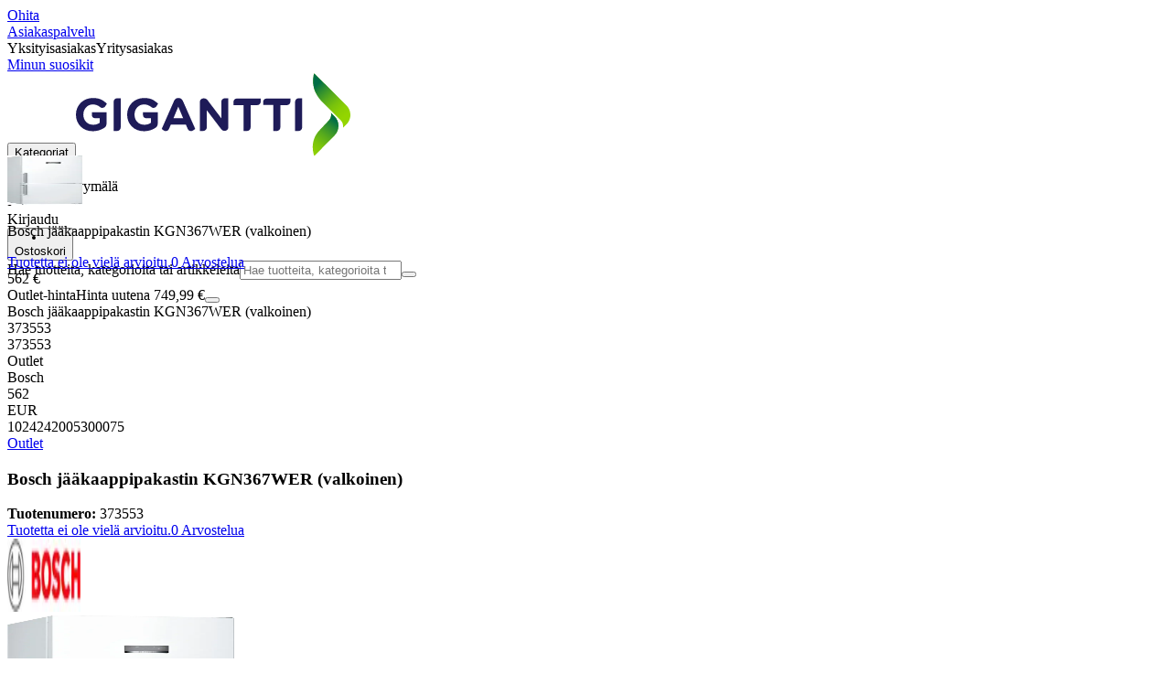

--- FILE ---
content_type: application/javascript; charset=utf-8
request_url: https://www.gigantti.fi/_next/static/chunks/29384e0fde0e34ea.js?dpl=dpl_E8RqkYET4QLHbcxnUawSy4BPKD41
body_size: 40868
content:
(globalThis.TURBOPACK||(globalThis.TURBOPACK=[])).push(["object"==typeof document?document.currentScript:void 0,312718,(e,t,r)=>{"use strict";Object.defineProperty(r,"__esModule",{value:!0}),Object.defineProperty(r,"InvariantError",{enumerable:!0,get:function(){return n}});class n extends Error{constructor(e,t){super(`Invariant: ${e.endsWith(".")?e:e+"."} This is a bug in Next.js.`,t),this.name="InvariantError"}}},555682,(e,t,r)=>{"use strict";r._=function(e){return e&&e.__esModule?e:{default:e}}},132061,(e,t,r)=>{"use strict";Object.defineProperty(r,"__esModule",{value:!0});var n={BailoutToCSRError:function(){return o},isBailoutToCSRError:function(){return l}};for(var a in n)Object.defineProperty(r,a,{enumerable:!0,get:n[a]});let u="BAILOUT_TO_CLIENT_SIDE_RENDERING";class o extends Error{constructor(e){super(`Bail out to client-side rendering: ${e}`),this.reason=e,this.digest=u}}function l(e){return"object"==typeof e&&null!==e&&"digest"in e&&e.digest===u}},818800,(e,t,r)=>{"use strict";var n=e.r(271645);function a(e){var t="https://react.dev/errors/"+e;if(1<arguments.length){t+="?args[]="+encodeURIComponent(arguments[1]);for(var r=2;r<arguments.length;r++)t+="&args[]="+encodeURIComponent(arguments[r])}return"Minified React error #"+e+"; visit "+t+" for the full message or use the non-minified dev environment for full errors and additional helpful warnings."}function u(){}var o={d:{f:u,r:function(){throw Error(a(522))},D:u,C:u,L:u,m:u,X:u,S:u,M:u},p:0,findDOMNode:null},l=Symbol.for("react.portal"),i=Symbol.for("react.optimistic_key"),s=n.__CLIENT_INTERNALS_DO_NOT_USE_OR_WARN_USERS_THEY_CANNOT_UPGRADE;function c(e,t){return"font"===e?"":"string"==typeof t?"use-credentials"===t?t:"":void 0}r.__DOM_INTERNALS_DO_NOT_USE_OR_WARN_USERS_THEY_CANNOT_UPGRADE=o,r.createPortal=function(e,t){var r=2<arguments.length&&void 0!==arguments[2]?arguments[2]:null;if(!t||1!==t.nodeType&&9!==t.nodeType&&11!==t.nodeType)throw Error(a(299));return function(e,t,r){var n=3<arguments.length&&void 0!==arguments[3]?arguments[3]:null;return{$$typeof:l,key:null==n?null:n===i?i:""+n,children:e,containerInfo:t,implementation:r}}(e,t,null,r)},r.flushSync=function(e){var t=s.T,r=o.p;try{if(s.T=null,o.p=2,e)return e()}finally{s.T=t,o.p=r,o.d.f()}},r.preconnect=function(e,t){"string"==typeof e&&(t=t?"string"==typeof(t=t.crossOrigin)?"use-credentials"===t?t:"":void 0:null,o.d.C(e,t))},r.prefetchDNS=function(e){"string"==typeof e&&o.d.D(e)},r.preinit=function(e,t){if("string"==typeof e&&t&&"string"==typeof t.as){var r=t.as,n=c(r,t.crossOrigin),a="string"==typeof t.integrity?t.integrity:void 0,u="string"==typeof t.fetchPriority?t.fetchPriority:void 0;"style"===r?o.d.S(e,"string"==typeof t.precedence?t.precedence:void 0,{crossOrigin:n,integrity:a,fetchPriority:u}):"script"===r&&o.d.X(e,{crossOrigin:n,integrity:a,fetchPriority:u,nonce:"string"==typeof t.nonce?t.nonce:void 0})}},r.preinitModule=function(e,t){if("string"==typeof e)if("object"==typeof t&&null!==t){if(null==t.as||"script"===t.as){var r=c(t.as,t.crossOrigin);o.d.M(e,{crossOrigin:r,integrity:"string"==typeof t.integrity?t.integrity:void 0,nonce:"string"==typeof t.nonce?t.nonce:void 0})}}else null==t&&o.d.M(e)},r.preload=function(e,t){if("string"==typeof e&&"object"==typeof t&&null!==t&&"string"==typeof t.as){var r=t.as,n=c(r,t.crossOrigin);o.d.L(e,r,{crossOrigin:n,integrity:"string"==typeof t.integrity?t.integrity:void 0,nonce:"string"==typeof t.nonce?t.nonce:void 0,type:"string"==typeof t.type?t.type:void 0,fetchPriority:"string"==typeof t.fetchPriority?t.fetchPriority:void 0,referrerPolicy:"string"==typeof t.referrerPolicy?t.referrerPolicy:void 0,imageSrcSet:"string"==typeof t.imageSrcSet?t.imageSrcSet:void 0,imageSizes:"string"==typeof t.imageSizes?t.imageSizes:void 0,media:"string"==typeof t.media?t.media:void 0})}},r.preloadModule=function(e,t){if("string"==typeof e)if(t){var r=c(t.as,t.crossOrigin);o.d.m(e,{as:"string"==typeof t.as&&"script"!==t.as?t.as:void 0,crossOrigin:r,integrity:"string"==typeof t.integrity?t.integrity:void 0})}else o.d.m(e)},r.requestFormReset=function(e){o.d.r(e)},r.unstable_batchedUpdates=function(e,t){return e(t)},r.useFormState=function(e,t,r){return s.H.useFormState(e,t,r)},r.useFormStatus=function(){return s.H.useHostTransitionStatus()},r.version="19.3.0-canary-f93b9fd4-20251217"},174080,(e,t,r)=>{"use strict";!function e(){if("undefined"!=typeof __REACT_DEVTOOLS_GLOBAL_HOOK__&&"function"==typeof __REACT_DEVTOOLS_GLOBAL_HOOK__.checkDCE)try{__REACT_DEVTOOLS_GLOBAL_HOOK__.checkDCE(e)}catch(e){console.error(e)}}(),t.exports=e.r(818800)},964893,(e,t,r)=>{"use strict";var n=e.r(174080),a={stream:!0},u=Object.prototype.hasOwnProperty;function o(t){var r=e.r(t);return"function"!=typeof r.then||"fulfilled"===r.status?null:(r.then(function(e){r.status="fulfilled",r.value=e},function(e){r.status="rejected",r.reason=e}),r)}var l=new WeakSet,i=new WeakSet;function s(){}function c(t){for(var r=t[1],n=[],a=0;a<r.length;a++){var u=e.L(r[a]);if(i.has(u)||n.push(u),!l.has(u)){var c=i.add.bind(i,u);u.then(c,s),l.add(u)}}return 4===t.length?0===n.length?o(t[0]):Promise.all(n).then(function(){return o(t[0])}):0<n.length?Promise.all(n):null}function f(t){var r=e.r(t[0]);if(4===t.length&&"function"==typeof r.then)if("fulfilled"===r.status)r=r.value;else throw r.reason;return"*"===t[2]?r:""===t[2]?r.__esModule?r.default:r:u.call(r,t[2])?r[t[2]]:void 0}var d=n.__DOM_INTERNALS_DO_NOT_USE_OR_WARN_USERS_THEY_CANNOT_UPGRADE,p=Symbol.for("react.transitional.element"),h=Symbol.for("react.lazy"),y=Symbol.iterator,g=Symbol.asyncIterator,_=Array.isArray,v=Object.getPrototypeOf,b=Object.prototype,m=new WeakMap;function R(e,t,r){m.has(e)||m.set(e,{id:t,originalBind:e.bind,bound:r})}function E(e,t,r){this.status=e,this.value=t,this.reason=r}function P(e){switch(e.status){case"resolved_model":x(e);break;case"resolved_module":U(e)}switch(e.status){case"fulfilled":return e.value;case"pending":case"blocked":case"halted":throw e;default:throw e.reason}}function S(e,t,r,n){for(var a=0;a<t.length;a++){var u=t[a];"function"==typeof u?u(r):L(e,u,r,n)}}function O(e,t,r){for(var n=0;n<t.length;n++){var a=t[n];"function"==typeof a?a(r):H(e,a.handler,r)}}function T(e,t){var r=t.handler.chunk;if(null===r)return null;if(r===e)return t.handler;if(null!==(t=r.value))for(r=0;r<t.length;r++){var n=t[r];if("function"!=typeof n&&null!==(n=T(e,n)))return n}return null}function j(e,t,r,n){switch(t.status){case"fulfilled":S(e,r,t.value,t);break;case"blocked":for(var a=0;a<r.length;a++){var u=r[a];if("function"!=typeof u){var o=T(t,u);if(null!==o)switch(L(e,u,o.value,t),r.splice(a,1),a--,null!==n&&-1!==(u=n.indexOf(u))&&n.splice(u,1),t.status){case"fulfilled":S(e,r,t.value,t);return;case"rejected":null!==n&&O(e,n,t.reason);return}}}case"pending":if(t.value)for(e=0;e<r.length;e++)t.value.push(r[e]);else t.value=r;if(t.reason){if(n)for(r=0;r<n.length;r++)t.reason.push(n[r])}else t.reason=n;break;case"rejected":n&&O(e,n,t.reason)}}function w(e,t,r){if("pending"!==t.status&&"blocked"!==t.status)t.reason.error(r);else{var n=t.reason;t.status="rejected",t.reason=r,null!==n&&O(e,n,r)}}function A(e,t,r){return new E("resolved_model",(r?'{"done":true,"value":':'{"done":false,"value":')+t+"}",e)}function M(e,t,r,n){N(e,t,(n?'{"done":true,"value":':'{"done":false,"value":')+r+"}")}function N(e,t,r){if("pending"!==t.status)t.reason.enqueueModel(r);else{var n=t.value,a=t.reason;t.status="resolved_model",t.value=r,t.reason=e,null!==n&&(x(t),j(e,t,n,a))}}function C(e,t,r){if("pending"===t.status||"blocked"===t.status){var n=t.value,a=t.reason;t.status="resolved_module",t.value=r,t.reason=null,null!==n&&(U(t),j(e,t,n,a))}}E.prototype=Object.create(Promise.prototype),E.prototype.then=function(e,t){switch(this.status){case"resolved_model":x(this);break;case"resolved_module":U(this)}switch(this.status){case"fulfilled":"function"==typeof e&&e(this.value);break;case"pending":case"blocked":"function"==typeof e&&(null===this.value&&(this.value=[]),this.value.push(e)),"function"==typeof t&&(null===this.reason&&(this.reason=[]),this.reason.push(t));break;case"halted":break;default:"function"==typeof t&&t(this.reason)}};var D=null;function x(e){var t=D;D=null;var r=e.value,n=e.reason;e.status="blocked",e.value=null,e.reason=null;try{var a=JSON.parse(r,n._fromJSON),u=e.value;if(null!==u)for(e.value=null,e.reason=null,r=0;r<u.length;r++){var o=u[r];"function"==typeof o?o(a):L(n,o,a,e)}if(null!==D){if(D.errored)throw D.reason;if(0<D.deps){D.value=a,D.chunk=e;return}}e.status="fulfilled",e.value=a}catch(t){e.status="rejected",e.reason=t}finally{D=t}}function U(e){try{var t=f(e.value);e.status="fulfilled",e.value=t}catch(t){e.status="rejected",e.reason=t}}function k(e,t){e._closed=!0,e._closedReason=t,e._chunks.forEach(function(r){"pending"===r.status?w(e,r,t):"fulfilled"===r.status&&null!==r.reason&&r.reason.error(t)})}function I(e){return{$$typeof:h,_payload:e,_init:P}}function F(e,t){var r=e._chunks,n=r.get(t);return n||(n=e._closed?new E("rejected",null,e._closedReason):new E("pending",null,null),r.set(t,n)),n}function L(e,t,r){var n=t.handler,a=t.parentObject,u=t.key,o=t.map,l=t.path;try{for(var i=1;i<l.length;i++){for(;"object"==typeof r&&null!==r&&r.$$typeof===h;){var s=r._payload;if(s===n.chunk)r=n.value;else{switch(s.status){case"resolved_model":x(s);break;case"resolved_module":U(s)}switch(s.status){case"fulfilled":r=s.value;continue;case"blocked":var c=T(s,t);if(null!==c){r=c.value;continue}case"pending":l.splice(0,i-1),null===s.value?s.value=[t]:s.value.push(t),null===s.reason?s.reason=[t]:s.reason.push(t);return;case"halted":return;default:H(e,t.handler,s.reason);return}}}r=r[l[i]]}for(;"object"==typeof r&&null!==r&&r.$$typeof===h;){var f=r._payload;if(f===n.chunk)r=n.value;else{switch(f.status){case"resolved_model":x(f);break;case"resolved_module":U(f)}if("fulfilled"===f.status){r=f.value;continue}break}}var d=o(e,r,a,u);if(a[u]=d,""===u&&null===n.value&&(n.value=d),a[0]===p&&"object"==typeof n.value&&null!==n.value&&n.value.$$typeof===p){var y=n.value;"3"===u&&(y.props=d)}}catch(r){H(e,t.handler,r);return}n.deps--,0===n.deps&&null!==(t=n.chunk)&&"blocked"===t.status&&(r=t.value,t.status="fulfilled",t.value=n.value,t.reason=n.reason,null!==r&&S(e,r,n.value,t))}function H(e,t,r){t.errored||(t.errored=!0,t.value=null,t.reason=r,null!==(t=t.chunk)&&"blocked"===t.status&&w(e,t,r))}function $(e,t,r,n,a,u){return D?(n=D,n.deps++):n=D={parent:null,chunk:null,value:null,reason:null,deps:1,errored:!1},t={handler:n,parentObject:t,key:r,map:a,path:u},null===e.value?e.value=[t]:e.value.push(t),null===e.reason?e.reason=[t]:e.reason.push(t),null}function B(e,t,r,n){if(!e._serverReferenceConfig)return function(e,t){function r(){var e=Array.prototype.slice.call(arguments);return a?"fulfilled"===a.status?t(n,a.value.concat(e)):Promise.resolve(a).then(function(r){return t(n,r.concat(e))}):t(n,e)}var n=e.id,a=e.bound;return R(r,n,a),r}(t,e._callServer);var a=function(e,t){var r="",n=e[t];if(n)r=n.name;else{var a=t.lastIndexOf("#");if(-1!==a&&(r=t.slice(a+1),n=e[t.slice(0,a)]),!n)throw Error('Could not find the module "'+t+'" in the React Server Manifest. This is probably a bug in the React Server Components bundler.')}return n.async?[n.id,n.chunks,r,1]:[n.id,n.chunks,r]}(e._serverReferenceConfig,t.id),u=c(a);if(u)t.bound&&(u=Promise.all([u,t.bound]));else{if(!t.bound)return R(u=f(a),t.id,t.bound),u;u=Promise.resolve(t.bound)}if(D){var o=D;o.deps++}else o=D={parent:null,chunk:null,value:null,reason:null,deps:1,errored:!1};return u.then(function(){var u=f(a);if(t.bound){var l=t.bound.value.slice(0);l.unshift(null),u=u.bind.apply(u,l)}R(u,t.id,t.bound),r[n]=u,""===n&&null===o.value&&(o.value=u),r[0]===p&&"object"==typeof o.value&&null!==o.value&&o.value.$$typeof===p&&(l=o.value,"3"===n)&&(l.props=u),o.deps--,0===o.deps&&null!==(u=o.chunk)&&"blocked"===u.status&&(l=u.value,u.status="fulfilled",u.value=o.value,u.reason=null,null!==l&&S(e,l,o.value,u))},function(t){if(!o.errored){o.errored=!0,o.value=null,o.reason=t;var r=o.chunk;null!==r&&"blocked"===r.status&&w(e,r,t)}}),null}function X(e,t,r,n,a){var u=parseInt((t=t.split(":"))[0],16);switch((u=F(e,u)).status){case"resolved_model":x(u);break;case"resolved_module":U(u)}switch(u.status){case"fulfilled":u=u.value;for(var o=1;o<t.length;o++){for(;"object"==typeof u&&null!==u&&u.$$typeof===h;){switch((u=u._payload).status){case"resolved_model":x(u);break;case"resolved_module":U(u)}switch(u.status){case"fulfilled":u=u.value;break;case"blocked":case"pending":return $(u,r,n,e,a,t.slice(o-1));case"halted":return D?(e=D,e.deps++):D={parent:null,chunk:null,value:null,reason:null,deps:1,errored:!1},null;default:return D?(D.errored=!0,D.value=null,D.reason=u.reason):D={parent:null,chunk:null,value:null,reason:u.reason,deps:0,errored:!0},null}}u=u[t[o]]}for(;"object"==typeof u&&null!==u&&u.$$typeof===h;){switch((t=u._payload).status){case"resolved_model":x(t);break;case"resolved_module":U(t)}if("fulfilled"===t.status){u=t.value;continue}break}return a(e,u,r,n);case"pending":case"blocked":return $(u,r,n,e,a,t);case"halted":return D?(e=D,e.deps++):D={parent:null,chunk:null,value:null,reason:null,deps:1,errored:!1},null;default:return D?(D.errored=!0,D.value=null,D.reason=u.reason):D={parent:null,chunk:null,value:null,reason:u.reason,deps:0,errored:!0},null}}function q(e,t){return new Map(t)}function K(e,t){return new Set(t)}function V(e,t){return new Blob(t.slice(1),{type:t[0]})}function G(e,t){e=new FormData;for(var r=0;r<t.length;r++)e.append(t[r][0],t[r][1]);return e}function W(e,t){return t[Symbol.iterator]()}function z(e,t){return t}function Y(){throw Error('Trying to call a function from "use server" but the callServer option was not implemented in your router runtime.')}function Q(e,t,r,n,a,u,o){var l,i=new Map;this._bundlerConfig=e,this._serverReferenceConfig=t,this._moduleLoading=r,this._callServer=void 0!==n?n:Y,this._encodeFormAction=a,this._nonce=u,this._chunks=i,this._stringDecoder=new TextDecoder,this._fromJSON=null,this._closed=!1,this._closedReason=null,this._tempRefs=o,this._fromJSON=(l=this,function(e,t){if("string"==typeof t){var r=l,n=this,a=e,u=t;if("$"===u[0]){if("$"===u)return null!==D&&"0"===a&&(D={parent:D,chunk:null,value:null,reason:null,deps:0,errored:!1}),p;switch(u[1]){case"$":return u.slice(1);case"L":return I(r=F(r,n=parseInt(u.slice(2),16)));case"@":return F(r,n=parseInt(u.slice(2),16));case"S":return Symbol.for(u.slice(2));case"h":return X(r,u=u.slice(2),n,a,B);case"T":if(n="$"+u.slice(2),null==(r=r._tempRefs))throw Error("Missing a temporary reference set but the RSC response returned a temporary reference. Pass a temporaryReference option with the set that was used with the reply.");return r.get(n);case"Q":return X(r,u=u.slice(2),n,a,q);case"W":return X(r,u=u.slice(2),n,a,K);case"B":return X(r,u=u.slice(2),n,a,V);case"K":return X(r,u=u.slice(2),n,a,G);case"Z":return en();case"i":return X(r,u=u.slice(2),n,a,W);case"I":return 1/0;case"-":return"$-0"===u?-0:-1/0;case"N":return NaN;case"u":return;case"D":return new Date(Date.parse(u.slice(2)));case"n":return BigInt(u.slice(2));default:return X(r,u=u.slice(1),n,a,z)}}return u}if("object"==typeof t&&null!==t){if(t[0]===p){if(e={$$typeof:p,type:t[1],key:t[2],ref:null,props:t[3]},null!==D){if(D=(t=D).parent,t.errored)e=I(e=new E("rejected",null,t.reason));else if(0<t.deps){var o=new E("blocked",null,null);t.value=e,t.chunk=o,e=I(o)}}}else e=t;return e}return t})}function J(e,t,r){var n=(e=e._chunks).get(t);n&&"pending"!==n.status?n.reason.enqueueValue(r):(r=new E("fulfilled",r,null),e.set(t,r))}function Z(e,t,r,n){var a=e._chunks,u=a.get(t);u?"pending"===u.status&&(t=u.value,u.status="fulfilled",u.value=r,u.reason=n,null!==t&&S(e,t,u.value,u)):(e=new E("fulfilled",r,n),a.set(t,e))}function ee(e,t,r){var n=null,a=!1;r=new ReadableStream({type:r,start:function(e){n=e}});var u=null;Z(e,t,r,{enqueueValue:function(e){null===u?n.enqueue(e):u.then(function(){n.enqueue(e)})},enqueueModel:function(t){if(null===u){var r=new E("resolved_model",t,e);x(r),"fulfilled"===r.status?n.enqueue(r.value):(r.then(function(e){return n.enqueue(e)},function(e){return n.error(e)}),u=r)}else{r=u;var a=new E("pending",null,null);a.then(function(e){return n.enqueue(e)},function(e){return n.error(e)}),u=a,r.then(function(){u===a&&(u=null),N(e,a,t)})}},close:function(){if(!a)if(a=!0,null===u)n.close();else{var e=u;u=null,e.then(function(){return n.close()})}},error:function(e){if(!a)if(a=!0,null===u)n.error(e);else{var t=u;u=null,t.then(function(){return n.error(e)})}}})}function et(){return this}function er(e,t,r){var n=[],a=!1,u=0,o={};o[g]=function(){var e,t=0;return(e={next:e=function(e){if(void 0!==e)throw Error("Values cannot be passed to next() of AsyncIterables passed to Client Components.");if(t===n.length){if(a)return new E("fulfilled",{done:!0,value:void 0},null);n[t]=new E("pending",null,null)}return n[t++]}})[g]=et,e},Z(e,t,r?o[g]():o,{enqueueValue:function(t){if(u===n.length)n[u]=new E("fulfilled",{done:!1,value:t},null);else{var r=n[u],a=r.value,o=r.reason;r.status="fulfilled",r.value={done:!1,value:t},r.reason=null,null!==a&&j(e,r,a,o)}u++},enqueueModel:function(t){u===n.length?n[u]=A(e,t,!1):M(e,n[u],t,!1),u++},close:function(t){if(!a)for(a=!0,u===n.length?n[u]=A(e,t,!0):M(e,n[u],t,!0),u++;u<n.length;)M(e,n[u++],'"$undefined"',!0)},error:function(t){if(!a)for(a=!0,u===n.length&&(n[u]=new E("pending",null,null));u<n.length;)w(e,n[u++],t)}})}function en(){var e=Error("An error occurred in the Server Components render. The specific message is omitted in production builds to avoid leaking sensitive details. A digest property is included on this error instance which may provide additional details about the nature of the error.");return e.stack="Error: "+e.message,e}function ea(e,t){for(var r=e.length,n=t.length,a=0;a<r;a++)n+=e[a].byteLength;n=new Uint8Array(n);for(var u=a=0;u<r;u++){var o=e[u];n.set(o,a),a+=o.byteLength}return n.set(t,a),n}function eu(e,t,r,n,a,u){J(e,t,a=new a((r=0===r.length&&0==n.byteOffset%u?n:ea(r,n)).buffer,r.byteOffset,r.byteLength/u))}function eo(e){k(e,Error("Connection closed."))}function el(e){return new Q(null,null,null,e&&e.callServer?e.callServer:void 0,void 0,void 0,e&&e.temporaryReferences?e.temporaryReferences:void 0)}function ei(e,t,r){function n(t){k(e,t)}var u={_rowState:0,_rowID:0,_rowTag:0,_rowLength:0,_buffer:[]},o=t.getReader();o.read().then(function t(l){var i=l.value;if(l.done)return r();var s=0,f=u._rowState;l=u._rowID;for(var p=u._rowTag,h=u._rowLength,y=u._buffer,g=i.length;s<g;){var _=-1;switch(f){case 0:58===(_=i[s++])?f=1:l=l<<4|(96<_?_-87:_-48);continue;case 1:84===(f=i[s])||65===f||79===f||111===f||98===f||85===f||83===f||115===f||76===f||108===f||71===f||103===f||77===f||109===f||86===f?(p=f,f=2,s++):64<f&&91>f||35===f||114===f||120===f?(p=f,f=3,s++):(p=0,f=3);continue;case 2:44===(_=i[s++])?f=4:h=h<<4|(96<_?_-87:_-48);continue;case 3:_=i.indexOf(10,s);break;case 4:(_=s+h)>i.length&&(_=-1)}var v=i.byteOffset+s;if(-1<_)h=new Uint8Array(i.buffer,v,_-s),98===p?J(e,l,_===g?h:h.slice()):function(e,t,r,n,u,o){switch(n){case 65:J(e,r,ea(u,o).buffer);return;case 79:eu(e,r,u,o,Int8Array,1);return;case 111:J(e,r,0===u.length?o:ea(u,o));return;case 85:eu(e,r,u,o,Uint8ClampedArray,1);return;case 83:eu(e,r,u,o,Int16Array,2);return;case 115:eu(e,r,u,o,Uint16Array,2);return;case 76:eu(e,r,u,o,Int32Array,4);return;case 108:eu(e,r,u,o,Uint32Array,4);return;case 71:eu(e,r,u,o,Float32Array,4);return;case 103:eu(e,r,u,o,Float64Array,8);return;case 77:eu(e,r,u,o,BigInt64Array,8);return;case 109:eu(e,r,u,o,BigUint64Array,8);return;case 86:eu(e,r,u,o,DataView,1);return}t=e._stringDecoder;for(var l="",i=0;i<u.length;i++)l+=t.decode(u[i],a);switch(u=l+=t.decode(o),n){case 73:var s=e,f=r,p=u,h=s._chunks,y=h.get(f);p=JSON.parse(p,s._fromJSON);var g=function(e,t){if(e){var r=e[t[0]];if(e=r&&r[t[2]])r=e.name;else{if(!(e=r&&r["*"]))throw Error('Could not find the module "'+t[0]+'" in the React Server Consumer Manifest. This is probably a bug in the React Server Components bundler.');r=t[2]}return 4===t.length?[e.id,e.chunks,r,1]:[e.id,e.chunks,r]}return t}(s._bundlerConfig,p);if(p=c(g)){if(y){var _=y;_.status="blocked"}else _=new E("blocked",null,null),h.set(f,_);p.then(function(){return C(s,_,g)},function(e){return w(s,_,e)})}else y?C(s,y,g):(y=new E("resolved_module",g,null),h.set(f,y));break;case 72:switch(r=u[0],e=JSON.parse(u=u.slice(1),e._fromJSON),u=d.d,r){case"D":u.D(e);break;case"C":"string"==typeof e?u.C(e):u.C(e[0],e[1]);break;case"L":r=e[0],n=e[1],3===e.length?u.L(r,n,e[2]):u.L(r,n);break;case"m":"string"==typeof e?u.m(e):u.m(e[0],e[1]);break;case"X":"string"==typeof e?u.X(e):u.X(e[0],e[1]);break;case"S":"string"==typeof e?u.S(e):u.S(e[0],0===e[1]?void 0:e[1],3===e.length?e[2]:void 0);break;case"M":"string"==typeof e?u.M(e):u.M(e[0],e[1])}break;case 69:o=(n=e._chunks).get(r),u=JSON.parse(u),(t=en()).digest=u.digest,o?w(e,o,t):(e=new E("rejected",null,t),n.set(r,e));break;case 84:(n=(e=e._chunks).get(r))&&"pending"!==n.status?n.reason.enqueueValue(u):(u=new E("fulfilled",u,null),e.set(r,u));break;case 78:case 68:case 74:case 87:throw Error("Failed to read a RSC payload created by a development version of React on the server while using a production version on the client. Always use matching versions on the server and the client.");case 82:ee(e,r,void 0);break;case 114:ee(e,r,"bytes");break;case 88:er(e,r,!1);break;case 120:er(e,r,!0);break;case 67:(r=e._chunks.get(r))&&"fulfilled"===r.status&&r.reason.close(""===u?'"$undefined"':u);break;default:(o=(n=e._chunks).get(r))?N(e,o,u):(e=new E("resolved_model",u,e),n.set(r,e))}}(e,u,l,p,y,h),s=_,3===f&&s++,h=l=p=f=0,y.length=0;else{i=new Uint8Array(i.buffer,v,i.byteLength-s),98===p?(h-=i.byteLength,J(e,l,i)):(y.push(i),h-=i.byteLength);break}}return u._rowState=f,u._rowID=l,u._rowTag=p,u._rowLength=h,o.read().then(t).catch(n)}).catch(n)}r.createFromFetch=function(e,t){var r=el(t);return e.then(function(e){ei(r,e.body,eo.bind(null,r))},function(e){k(r,e)}),F(r,0)},r.createFromReadableStream=function(e,t){return ei(t=el(t),e,eo.bind(null,t)),F(t,0)},r.createServerReference=function(e,t){function r(){var r=Array.prototype.slice.call(arguments);return t(e,r)}return R(r,e,null),r},r.createTemporaryReferenceSet=function(){return new Map},r.encodeReply=function(e,t){return new Promise(function(r,n){var a=function(e,t,r,n,a){function u(e,t){t=new Blob([new Uint8Array(t.buffer,t.byteOffset,t.byteLength)]);var r=i++;return null===c&&(c=new FormData),c.append(""+r,t),"$"+e+r.toString(16)}function o(e,t){if(null===t)return null;if("object"==typeof t){switch(t.$$typeof){case p:if(void 0!==r&&-1===e.indexOf(":")){var R,E,P,S,O,T=f.get(this);if(void 0!==T)return r.set(T+":"+e,t),"$T"}throw Error("React Element cannot be passed to Server Functions from the Client without a temporary reference set. Pass a TemporaryReferenceSet to the options.");case h:T=t._payload;var j=t._init;null===c&&(c=new FormData),s++;try{var w=j(T),A=i++,M=l(w,A);return c.append(""+A,M),"$"+A.toString(16)}catch(e){if("object"==typeof e&&null!==e&&"function"==typeof e.then){s++;var N=i++;return T=function(){try{var e=l(t,N),r=c;r.append(""+N,e),s--,0===s&&n(r)}catch(e){a(e)}},e.then(T,T),"$"+N.toString(16)}return a(e),null}finally{s--}}if(T=f.get(t),"function"==typeof t.then){if(void 0!==T)if(d!==t)return T;else d=null;null===c&&(c=new FormData),s++;var C=i++;return e="$@"+C.toString(16),f.set(t,e),t.then(function(e){try{var t=f.get(e),r=void 0!==t?JSON.stringify(t):l(e,C);(e=c).append(""+C,r),s--,0===s&&n(e)}catch(e){a(e)}},a),e}if(void 0!==T)if(d!==t)return T;else d=null;else -1===e.indexOf(":")&&void 0!==(T=f.get(this))&&(e=T+":"+e,f.set(t,e),void 0!==r&&r.set(e,t));if(_(t))return t;if(t instanceof FormData){null===c&&(c=new FormData);var D=c,x=""+(e=i++)+"_";return t.forEach(function(e,t){D.append(x+t,e)}),"$K"+e.toString(16)}if(t instanceof Map)return e=i++,T=l(Array.from(t),e),null===c&&(c=new FormData),c.append(""+e,T),"$Q"+e.toString(16);if(t instanceof Set)return e=i++,T=l(Array.from(t),e),null===c&&(c=new FormData),c.append(""+e,T),"$W"+e.toString(16);if(t instanceof ArrayBuffer)return e=new Blob([t]),T=i++,null===c&&(c=new FormData),c.append(""+T,e),"$A"+T.toString(16);if(t instanceof Int8Array)return u("O",t);if(t instanceof Uint8Array)return u("o",t);if(t instanceof Uint8ClampedArray)return u("U",t);if(t instanceof Int16Array)return u("S",t);if(t instanceof Uint16Array)return u("s",t);if(t instanceof Int32Array)return u("L",t);if(t instanceof Uint32Array)return u("l",t);if(t instanceof Float32Array)return u("G",t);if(t instanceof Float64Array)return u("g",t);if(t instanceof BigInt64Array)return u("M",t);if(t instanceof BigUint64Array)return u("m",t);if(t instanceof DataView)return u("V",t);if("function"==typeof Blob&&t instanceof Blob)return null===c&&(c=new FormData),e=i++,c.append(""+e,t),"$B"+e.toString(16);if(e=null===(R=t)||"object"!=typeof R?null:"function"==typeof(R=y&&R[y]||R["@@iterator"])?R:null)return(T=e.call(t))===t?(e=i++,T=l(Array.from(T),e),null===c&&(c=new FormData),c.append(""+e,T),"$i"+e.toString(16)):Array.from(T);if("function"==typeof ReadableStream&&t instanceof ReadableStream)return function(e){try{var t,r,u,l,f,d,p,h=e.getReader({mode:"byob"})}catch(l){return t=e.getReader(),null===c&&(c=new FormData),r=c,s++,u=i++,t.read().then(function e(l){if(l.done)r.append(""+u,"C"),0==--s&&n(r);else try{var i=JSON.stringify(l.value,o);r.append(""+u,i),t.read().then(e,a)}catch(e){a(e)}},a),"$R"+u.toString(16)}return l=h,null===c&&(c=new FormData),f=c,s++,d=i++,p=[],l.read(new Uint8Array(1024)).then(function e(t){t.done?(t=i++,f.append(""+t,new Blob(p)),f.append(""+d,'"$o'+t.toString(16)+'"'),f.append(""+d,"C"),0==--s&&n(f)):(p.push(t.value),l.read(new Uint8Array(1024)).then(e,a))},a),"$r"+d.toString(16)}(t);if("function"==typeof(e=t[g]))return E=t,P=e.call(t),null===c&&(c=new FormData),S=c,s++,O=i++,E=E===P,P.next().then(function e(t){if(t.done){if(void 0===t.value)S.append(""+O,"C");else try{var r=JSON.stringify(t.value,o);S.append(""+O,"C"+r)}catch(e){a(e);return}0==--s&&n(S)}else try{var u=JSON.stringify(t.value,o);S.append(""+O,u),P.next().then(e,a)}catch(e){a(e)}},a),"$"+(E?"x":"X")+O.toString(16);if((e=v(t))!==b&&(null===e||null!==v(e))){if(void 0===r)throw Error("Only plain objects, and a few built-ins, can be passed to Server Functions. Classes or null prototypes are not supported.");return"$T"}return t}if("string"==typeof t)return"Z"===t[t.length-1]&&this[e]instanceof Date?"$D"+t:e="$"===t[0]?"$"+t:t;if("boolean"==typeof t)return t;if("number"==typeof t)return Number.isFinite(t)?0===t&&-1/0==1/t?"$-0":t:1/0===t?"$Infinity":-1/0===t?"$-Infinity":"$NaN";if(void 0===t)return"$undefined";if("function"==typeof t){if(void 0!==(T=m.get(t)))return e=JSON.stringify({id:T.id,bound:T.bound},o),null===c&&(c=new FormData),T=i++,c.set(""+T,e),"$h"+T.toString(16);if(void 0!==r&&-1===e.indexOf(":")&&void 0!==(T=f.get(this)))return r.set(T+":"+e,t),"$T";throw Error("Client Functions cannot be passed directly to Server Functions. Only Functions passed from the Server can be passed back again.")}if("symbol"==typeof t){if(void 0!==r&&-1===e.indexOf(":")&&void 0!==(T=f.get(this)))return r.set(T+":"+e,t),"$T";throw Error("Symbols cannot be passed to a Server Function without a temporary reference set. Pass a TemporaryReferenceSet to the options.")}if("bigint"==typeof t)return"$n"+t.toString(10);throw Error("Type "+typeof t+" is not supported as an argument to a Server Function.")}function l(e,t){return"object"==typeof e&&null!==e&&(t="$"+t.toString(16),f.set(e,t),void 0!==r&&r.set(t,e)),d=e,JSON.stringify(e,o)}var i=1,s=0,c=null,f=new WeakMap,d=e,R=l(e,0);return null===c?n(R):(c.set("0",R),0===s&&n(c)),function(){0<s&&(s=0,null===c?n(R):n(c))}}(e,0,t&&t.temporaryReferences?t.temporaryReferences:void 0,r,n);if(t&&t.signal){var u=t.signal;if(u.aborted)a(u.reason);else{var o=function(){a(u.reason),u.removeEventListener("abort",o)};u.addEventListener("abort",o)}}})},r.registerServerReference=function(e,t){return R(e,t,null),e}},121413,(e,t,r)=>{"use strict";t.exports=e.r(964893)},235326,(e,t,r)=>{"use strict";t.exports=e.r(121413)},754394,(e,t,r)=>{"use strict";Object.defineProperty(r,"__esModule",{value:!0});var n={HTTPAccessErrorStatus:function(){return u},HTTP_ERROR_FALLBACK_ERROR_CODE:function(){return l},getAccessFallbackErrorTypeByStatus:function(){return c},getAccessFallbackHTTPStatus:function(){return s},isHTTPAccessFallbackError:function(){return i}};for(var a in n)Object.defineProperty(r,a,{enumerable:!0,get:n[a]});let u={NOT_FOUND:404,FORBIDDEN:403,UNAUTHORIZED:401},o=new Set(Object.values(u)),l="NEXT_HTTP_ERROR_FALLBACK";function i(e){if("object"!=typeof e||null===e||!("digest"in e)||"string"!=typeof e.digest)return!1;let[t,r]=e.digest.split(";");return t===l&&o.has(Number(r))}function s(e){return Number(e.digest.split(";")[1])}function c(e){switch(e){case 401:return"unauthorized";case 403:return"forbidden";case 404:return"not-found";default:return}}("function"==typeof r.default||"object"==typeof r.default&&null!==r.default)&&void 0===r.default.__esModule&&(Object.defineProperty(r.default,"__esModule",{value:!0}),Object.assign(r.default,r),t.exports=r.default)},476963,(e,t,r)=>{"use strict";Object.defineProperty(r,"__esModule",{value:!0}),Object.defineProperty(r,"RedirectStatusCode",{enumerable:!0,get:function(){return a}});var n,a=((n={})[n.SeeOther=303]="SeeOther",n[n.TemporaryRedirect=307]="TemporaryRedirect",n[n.PermanentRedirect=308]="PermanentRedirect",n);("function"==typeof r.default||"object"==typeof r.default&&null!==r.default)&&void 0===r.default.__esModule&&(Object.defineProperty(r.default,"__esModule",{value:!0}),Object.assign(r.default,r),t.exports=r.default)},968391,(e,t,r)=>{"use strict";Object.defineProperty(r,"__esModule",{value:!0});var n,a={REDIRECT_ERROR_CODE:function(){return l},RedirectType:function(){return i},isRedirectError:function(){return s}};for(var u in a)Object.defineProperty(r,u,{enumerable:!0,get:a[u]});let o=e.r(476963),l="NEXT_REDIRECT";var i=((n={}).push="push",n.replace="replace",n);function s(e){if("object"!=typeof e||null===e||!("digest"in e)||"string"!=typeof e.digest)return!1;let t=e.digest.split(";"),[r,n]=t,a=t.slice(2,-2).join(";"),u=Number(t.at(-2));return r===l&&("replace"===n||"push"===n)&&"string"==typeof a&&!isNaN(u)&&u in o.RedirectStatusCode}("function"==typeof r.default||"object"==typeof r.default&&null!==r.default)&&void 0===r.default.__esModule&&(Object.defineProperty(r.default,"__esModule",{value:!0}),Object.assign(r.default,r),t.exports=r.default)},265713,(e,t,r)=>{"use strict";Object.defineProperty(r,"__esModule",{value:!0}),Object.defineProperty(r,"isNextRouterError",{enumerable:!0,get:function(){return u}});let n=e.r(754394),a=e.r(968391);function u(e){return(0,a.isRedirectError)(e)||(0,n.isHTTPAccessFallbackError)(e)}("function"==typeof r.default||"object"==typeof r.default&&null!==r.default)&&void 0===r.default.__esModule&&(Object.defineProperty(r.default,"__esModule",{value:!0}),Object.assign(r.default,r),t.exports=r.default)},903680,(e,t,r)=>{"use strict";Object.defineProperty(r,"__esModule",{value:!0}),Object.defineProperty(r,"ReadonlyURLSearchParams",{enumerable:!0,get:function(){return a}});class n extends Error{constructor(){super("Method unavailable on `ReadonlyURLSearchParams`. Read more: https://nextjs.org/docs/app/api-reference/functions/use-search-params#updating-searchparams")}}class a extends URLSearchParams{append(){throw new n}delete(){throw new n}set(){throw new n}sort(){throw new n}}("function"==typeof r.default||"object"==typeof r.default&&null!==r.default)&&void 0===r.default.__esModule&&(Object.defineProperty(r.default,"__esModule",{value:!0}),Object.assign(r.default,r),t.exports=r.default)},261994,(e,t,r)=>{"use strict";Object.defineProperty(r,"__esModule",{value:!0});var n={NavigationPromisesContext:function(){return c},PathParamsContext:function(){return s},PathnameContext:function(){return i},ReadonlyURLSearchParams:function(){return o.ReadonlyURLSearchParams},SearchParamsContext:function(){return l},createDevToolsInstrumentedPromise:function(){return f}};for(var a in n)Object.defineProperty(r,a,{enumerable:!0,get:n[a]});let u=e.r(271645),o=e.r(903680),l=(0,u.createContext)(null),i=(0,u.createContext)(null),s=(0,u.createContext)(null),c=(0,u.createContext)(null);function f(e,t){let r=Promise.resolve(t);return r.status="fulfilled",r.value=t,r.displayName=`${e} (SSR)`,r}},90317,(e,t,r)=>{"use strict";Object.defineProperty(r,"__esModule",{value:!0});var n={bindSnapshot:function(){return s},createAsyncLocalStorage:function(){return i},createSnapshot:function(){return c}};for(var a in n)Object.defineProperty(r,a,{enumerable:!0,get:n[a]});let u=Object.defineProperty(Error("Invariant: AsyncLocalStorage accessed in runtime where it is not available"),"__NEXT_ERROR_CODE",{value:"E504",enumerable:!1,configurable:!0});class o{disable(){throw u}getStore(){}run(){throw u}exit(){throw u}enterWith(){throw u}static bind(e){return e}}let l="undefined"!=typeof globalThis&&globalThis.AsyncLocalStorage;function i(){return l?new l:new o}function s(e){return l?l.bind(e):o.bind(e)}function c(){return l?l.snapshot():function(e,...t){return e(...t)}}},245955,(e,t,r)=>{"use strict";Object.defineProperty(r,"__esModule",{value:!0}),Object.defineProperty(r,"workUnitAsyncStorageInstance",{enumerable:!0,get:function(){return n}});let n=(0,e.r(90317).createAsyncLocalStorage)()},621768,(e,t,r)=>{"use strict";Object.defineProperty(r,"__esModule",{value:!0});var n={ACTION_HEADER:function(){return o},FLIGHT_HEADERS:function(){return h},NEXT_ACTION_NOT_FOUND_HEADER:function(){return R},NEXT_ACTION_REVALIDATED_HEADER:function(){return S},NEXT_DID_POSTPONE_HEADER:function(){return _},NEXT_HMR_REFRESH_HASH_COOKIE:function(){return f},NEXT_HMR_REFRESH_HEADER:function(){return c},NEXT_HTML_REQUEST_ID_HEADER:function(){return P},NEXT_IS_PRERENDER_HEADER:function(){return m},NEXT_REQUEST_ID_HEADER:function(){return E},NEXT_REWRITTEN_PATH_HEADER:function(){return v},NEXT_REWRITTEN_QUERY_HEADER:function(){return b},NEXT_ROUTER_PREFETCH_HEADER:function(){return i},NEXT_ROUTER_SEGMENT_PREFETCH_HEADER:function(){return s},NEXT_ROUTER_STALE_TIME_HEADER:function(){return g},NEXT_ROUTER_STATE_TREE_HEADER:function(){return l},NEXT_RSC_UNION_QUERY:function(){return y},NEXT_URL:function(){return d},RSC_CONTENT_TYPE_HEADER:function(){return p},RSC_HEADER:function(){return u}};for(var a in n)Object.defineProperty(r,a,{enumerable:!0,get:n[a]});let u="rsc",o="next-action",l="next-router-state-tree",i="next-router-prefetch",s="next-router-segment-prefetch",c="next-hmr-refresh",f="__next_hmr_refresh_hash__",d="next-url",p="text/x-component",h=[u,l,i,c,s],y="_rsc",g="x-nextjs-stale-time",_="x-nextjs-postponed",v="x-nextjs-rewritten-path",b="x-nextjs-rewritten-query",m="x-nextjs-prerender",R="x-nextjs-action-not-found",E="x-nextjs-request-id",P="x-nextjs-html-request-id",S="x-action-revalidated";("function"==typeof r.default||"object"==typeof r.default&&null!==r.default)&&void 0===r.default.__esModule&&(Object.defineProperty(r.default,"__esModule",{value:!0}),Object.assign(r.default,r),t.exports=r.default)},662141,(e,t,r)=>{"use strict";Object.defineProperty(r,"__esModule",{value:!0});var n={getCacheSignal:function(){return g},getDraftModeProviderForCacheScope:function(){return y},getHmrRefreshHash:function(){return d},getPrerenderResumeDataCache:function(){return c},getRenderResumeDataCache:function(){return f},getRuntimeStagePromise:function(){return _},getServerComponentsHmrCache:function(){return h},isHmrRefresh:function(){return p},throwForMissingRequestStore:function(){return i},throwInvariantForMissingStore:function(){return s},workUnitAsyncStorage:function(){return u.workUnitAsyncStorageInstance}};for(var a in n)Object.defineProperty(r,a,{enumerable:!0,get:n[a]});let u=e.r(245955),o=e.r(621768),l=e.r(312718);function i(e){throw Object.defineProperty(Error(`\`${e}\` was called outside a request scope. Read more: https://nextjs.org/docs/messages/next-dynamic-api-wrong-context`),"__NEXT_ERROR_CODE",{value:"E251",enumerable:!1,configurable:!0})}function s(){throw Object.defineProperty(new l.InvariantError("Expected workUnitAsyncStorage to have a store."),"__NEXT_ERROR_CODE",{value:"E696",enumerable:!1,configurable:!0})}function c(e){switch(e.type){case"prerender":case"prerender-runtime":case"prerender-ppr":case"prerender-client":return e.prerenderResumeDataCache;case"request":if(e.prerenderResumeDataCache)return e.prerenderResumeDataCache;case"prerender-legacy":case"cache":case"private-cache":case"unstable-cache":return null;default:return e}}function f(e){switch(e.type){case"request":case"prerender":case"prerender-runtime":case"prerender-client":if(e.renderResumeDataCache)return e.renderResumeDataCache;case"prerender-ppr":return e.prerenderResumeDataCache??null;case"cache":case"private-cache":case"unstable-cache":case"prerender-legacy":return null;default:return e}}function d(e,t){if(e.dev)switch(t.type){case"cache":case"private-cache":case"prerender":case"prerender-runtime":return t.hmrRefreshHash;case"request":var r;return null==(r=t.cookies.get(o.NEXT_HMR_REFRESH_HASH_COOKIE))?void 0:r.value}}function p(e,t){if(e.dev)switch(t.type){case"cache":case"private-cache":case"request":return t.isHmrRefresh??!1}return!1}function h(e,t){if(e.dev)switch(t.type){case"cache":case"private-cache":case"request":return t.serverComponentsHmrCache}}function y(e,t){if(e.isDraftMode)switch(t.type){case"cache":case"private-cache":case"unstable-cache":case"prerender-runtime":case"request":return t.draftMode}}function g(e){switch(e.type){case"prerender":case"prerender-client":case"prerender-runtime":return e.cacheSignal;case"request":if(e.cacheSignal)return e.cacheSignal;case"prerender-ppr":case"prerender-legacy":case"cache":case"private-cache":case"unstable-cache":return null;default:return e}}function _(e){switch(e.type){case"prerender-runtime":case"private-cache":return e.runtimeStagePromise;case"prerender":case"prerender-client":case"prerender-ppr":case"prerender-legacy":case"request":case"cache":case"unstable-cache":return null;default:return e}}},451191,(e,t,r)=>{"use strict";function n(e,t=!0){return e.pathname+e.search+(t?e.hash:"")}Object.defineProperty(r,"__esModule",{value:!0}),Object.defineProperty(r,"createHrefFromUrl",{enumerable:!0,get:function(){return n}}),("function"==typeof r.default||"object"==typeof r.default&&null!==r.default)&&void 0===r.default.__esModule&&(Object.defineProperty(r.default,"__esModule",{value:!0}),Object.assign(r.default,r),t.exports=r.default)},242344,(e,t,r)=>{"use strict";Object.defineProperty(r,"__esModule",{value:!0}),Object.defineProperty(r,"workAsyncStorageInstance",{enumerable:!0,get:function(){return n}});let n=(0,e.r(90317).createAsyncLocalStorage)()},563599,(e,t,r)=>{"use strict";Object.defineProperty(r,"__esModule",{value:!0}),Object.defineProperty(r,"workAsyncStorage",{enumerable:!0,get:function(){return n.workAsyncStorageInstance}});let n=e.r(242344)},126935,(e,t,r)=>{"use strict";Object.defineProperty(r,"__esModule",{value:!0}),Object.defineProperty(r,"HTML_LIMITED_BOT_UA_RE",{enumerable:!0,get:function(){return n}});let n=/[\w-]+-Google|Google-[\w-]+|Chrome-Lighthouse|Slurp|DuckDuckBot|baiduspider|yandex|sogou|bitlybot|tumblr|vkShare|quora link preview|redditbot|ia_archiver|Bingbot|BingPreview|applebot|facebookexternalhit|facebookcatalog|Twitterbot|LinkedInBot|Slackbot|Discordbot|WhatsApp|SkypeUriPreview|Yeti|googleweblight/i},82604,(e,t,r)=>{"use strict";Object.defineProperty(r,"__esModule",{value:!0});var n={HTML_LIMITED_BOT_UA_RE:function(){return u.HTML_LIMITED_BOT_UA_RE},HTML_LIMITED_BOT_UA_RE_STRING:function(){return l},getBotType:function(){return c},isBot:function(){return s}};for(var a in n)Object.defineProperty(r,a,{enumerable:!0,get:n[a]});let u=e.r(126935),o=/Googlebot(?!-)|Googlebot$/i,l=u.HTML_LIMITED_BOT_UA_RE.source;function i(e){return u.HTML_LIMITED_BOT_UA_RE.test(e)}function s(e){return o.test(e)||i(e)}function c(e){return o.test(e)?"dom":i(e)?"html":void 0}},388540,(e,t,r)=>{"use strict";Object.defineProperty(r,"__esModule",{value:!0});var n,a={ACTION_HMR_REFRESH:function(){return c},ACTION_NAVIGATE:function(){return l},ACTION_REFRESH:function(){return o},ACTION_RESTORE:function(){return i},ACTION_SERVER_ACTION:function(){return f},ACTION_SERVER_PATCH:function(){return s},PrefetchKind:function(){return d}};for(var u in a)Object.defineProperty(r,u,{enumerable:!0,get:a[u]});let o="refresh",l="navigate",i="restore",s="server-patch",c="hmr-refresh",f="server-action";var d=((n={}).AUTO="auto",n.FULL="full",n);("function"==typeof r.default||"object"==typeof r.default&&null!==r.default)&&void 0===r.default.__esModule&&(Object.defineProperty(r.default,"__esModule",{value:!0}),Object.assign(r.default,r),t.exports=r.default)},190809,(e,t,r)=>{"use strict";function n(e){if("function"!=typeof WeakMap)return null;var t=new WeakMap,r=new WeakMap;return(n=function(e){return e?r:t})(e)}r._=function(e,t){if(!t&&e&&e.__esModule)return e;if(null===e||"object"!=typeof e&&"function"!=typeof e)return{default:e};var r=n(t);if(r&&r.has(e))return r.get(e);var a={__proto__:null},u=Object.defineProperty&&Object.getOwnPropertyDescriptor;for(var o in e)if("default"!==o&&Object.prototype.hasOwnProperty.call(e,o)){var l=u?Object.getOwnPropertyDescriptor(e,o):null;l&&(l.get||l.set)?Object.defineProperty(a,o,l):a[o]=e[o]}return a.default=e,r&&r.set(e,a),a}},564245,(e,t,r)=>{"use strict";function n(e){return null!==e&&"object"==typeof e&&"then"in e&&"function"==typeof e.then}Object.defineProperty(r,"__esModule",{value:!0}),Object.defineProperty(r,"isThenable",{enumerable:!0,get:function(){return n}})},941538,(e,t,r)=>{"use strict";Object.defineProperty(r,"__esModule",{value:!0});var n={dispatchAppRouterAction:function(){return i},useActionQueue:function(){return s}};for(var a in n)Object.defineProperty(r,a,{enumerable:!0,get:n[a]});let u=e.r(190809)._(e.r(271645)),o=e.r(564245),l=null;function i(e){if(null===l)throw Object.defineProperty(Error("Internal Next.js error: Router action dispatched before initialization."),"__NEXT_ERROR_CODE",{value:"E668",enumerable:!1,configurable:!0});l(e)}function s(e){let[t,r]=u.default.useState(e.state);l=t=>e.dispatch(t,r);let n=(0,u.useMemo)(()=>t,[t]);return(0,o.isThenable)(n)?(0,u.use)(n):n}("function"==typeof r.default||"object"==typeof r.default&&null!==r.default)&&void 0===r.default.__esModule&&(Object.defineProperty(r.default,"__esModule",{value:!0}),Object.assign(r.default,r),t.exports=r.default)},132120,(e,t,r)=>{"use strict";Object.defineProperty(r,"__esModule",{value:!0}),Object.defineProperty(r,"callServer",{enumerable:!0,get:function(){return o}});let n=e.r(271645),a=e.r(388540),u=e.r(941538);async function o(e,t){return new Promise((r,o)=>{(0,n.startTransition)(()=>{(0,u.dispatchAppRouterAction)({type:a.ACTION_SERVER_ACTION,actionId:e,actionArgs:t,resolve:r,reject:o})})})}("function"==typeof r.default||"object"==typeof r.default&&null!==r.default)&&void 0===r.default.__esModule&&(Object.defineProperty(r.default,"__esModule",{value:!0}),Object.assign(r.default,r),t.exports=r.default)},92245,(e,t,r)=>{"use strict";let n;Object.defineProperty(r,"__esModule",{value:!0}),Object.defineProperty(r,"findSourceMapURL",{enumerable:!0,get:function(){return n}});("function"==typeof r.default||"object"==typeof r.default&&null!==r.default)&&void 0===r.default.__esModule&&(Object.defineProperty(r.default,"__esModule",{value:!0}),Object.assign(r.default,r),t.exports=r.default)},203372,(e,t,r)=>{"use strict";function n(e){return e.startsWith("/")?e:`/${e}`}Object.defineProperty(r,"__esModule",{value:!0}),Object.defineProperty(r,"ensureLeadingSlash",{enumerable:!0,get:function(){return n}})},813258,(e,t,r)=>{"use strict";Object.defineProperty(r,"__esModule",{value:!0});var n={DEFAULT_SEGMENT_KEY:function(){return f},NOT_FOUND_SEGMENT_KEY:function(){return d},PAGE_SEGMENT_KEY:function(){return c},addSearchParamsIfPageSegment:function(){return i},computeSelectedLayoutSegment:function(){return s},getSegmentValue:function(){return u},getSelectedLayoutSegmentPath:function(){return function e(t,r,n=!0,a=[]){let o;if(n)o=t[1][r];else{let e=t[1];o=e.children??Object.values(e)[0]}if(!o)return a;let l=u(o[0]);return!l||l.startsWith(c)?a:(a.push(l),e(o,r,!1,a))}},isGroupSegment:function(){return o},isParallelRouteSegment:function(){return l}};for(var a in n)Object.defineProperty(r,a,{enumerable:!0,get:n[a]});function u(e){return Array.isArray(e)?e[1]:e}function o(e){return"("===e[0]&&e.endsWith(")")}function l(e){return e.startsWith("@")&&"@children"!==e}function i(e,t){if(e.includes(c)){let e=JSON.stringify(t);return"{}"!==e?c+"?"+e:c}return e}function s(e,t){if(!e||0===e.length)return null;let r="children"===t?e[0]:e[e.length-1];return r===f?null:r}let c="__PAGE__",f="__DEFAULT__",d="/_not-found"},174180,(e,t,r)=>{"use strict";Object.defineProperty(r,"__esModule",{value:!0});var n={normalizeAppPath:function(){return l},normalizeRscURL:function(){return i}};for(var a in n)Object.defineProperty(r,a,{enumerable:!0,get:n[a]});let u=e.r(203372),o=e.r(813258);function l(e){return(0,u.ensureLeadingSlash)(e.split("/").reduce((e,t,r,n)=>!t||(0,o.isGroupSegment)(t)||"@"===t[0]||("page"===t||"route"===t)&&r===n.length-1?e:`${e}/${t}`,""))}function i(e){return e.replace(/\.rsc($|\?)/,"$1")}},591463,(e,t,r)=>{"use strict";Object.defineProperty(r,"__esModule",{value:!0});var n={INTERCEPTION_ROUTE_MARKERS:function(){return o},extractInterceptionRouteInformation:function(){return i},isInterceptionRouteAppPath:function(){return l}};for(var a in n)Object.defineProperty(r,a,{enumerable:!0,get:n[a]});let u=e.r(174180),o=["(..)(..)","(.)","(..)","(...)"];function l(e){return void 0!==e.split("/").find(e=>o.find(t=>e.startsWith(t)))}function i(e){let t,r,n;for(let a of e.split("/"))if(r=o.find(e=>a.startsWith(e))){[t,n]=e.split(r,2);break}if(!t||!r||!n)throw Object.defineProperty(Error(`Invalid interception route: ${e}. Must be in the format /<intercepting route>/(..|...|..)(..)/<intercepted route>`),"__NEXT_ERROR_CODE",{value:"E269",enumerable:!1,configurable:!0});switch(t=(0,u.normalizeAppPath)(t),r){case"(.)":n="/"===t?`/${n}`:t+"/"+n;break;case"(..)":if("/"===t)throw Object.defineProperty(Error(`Invalid interception route: ${e}. Cannot use (..) marker at the root level, use (.) instead.`),"__NEXT_ERROR_CODE",{value:"E207",enumerable:!1,configurable:!0});n=t.split("/").slice(0,-1).concat(n).join("/");break;case"(...)":n="/"+n;break;case"(..)(..)":let a=t.split("/");if(a.length<=2)throw Object.defineProperty(Error(`Invalid interception route: ${e}. Cannot use (..)(..) marker at the root level or one level up.`),"__NEXT_ERROR_CODE",{value:"E486",enumerable:!1,configurable:!0});n=a.slice(0,-2).concat(n).join("/");break;default:throw Object.defineProperty(Error("Invariant: unexpected marker"),"__NEXT_ERROR_CODE",{value:"E112",enumerable:!1,configurable:!0})}return{interceptingRoute:t,interceptedRoute:n}}},756019,(e,t,r)=>{"use strict";Object.defineProperty(r,"__esModule",{value:!0}),Object.defineProperty(r,"matchSegment",{enumerable:!0,get:function(){return n}});let n=(e,t)=>"string"==typeof e?"string"==typeof t&&e===t:"string"!=typeof t&&e[0]===t[0]&&e[1]===t[1];("function"==typeof r.default||"object"==typeof r.default&&null!==r.default)&&void 0===r.default.__esModule&&(Object.defineProperty(r.default,"__esModule",{value:!0}),Object.assign(r.default,r),t.exports=r.default)},734727,(e,t,r)=>{"use strict";Object.defineProperty(r,"__esModule",{value:!0});var n={computeChangedPath:function(){return f},extractPathFromFlightRouterState:function(){return c},getSelectedParams:function(){return function e(t,r={}){for(let n of Object.values(t[1])){let t=n[0],a=Array.isArray(t),u=a?t[1]:t;!u||u.startsWith(o.PAGE_SEGMENT_KEY)||(a&&("c"===t[2]||"oc"===t[2])?r[t[0]]=t[1].split("/"):a&&(r[t[0]]=t[1]),r=e(n,r))}return r}}};for(var a in n)Object.defineProperty(r,a,{enumerable:!0,get:n[a]});let u=e.r(591463),o=e.r(813258),l=e.r(756019),i=e=>"string"==typeof e?"children"===e?"":e:e[1];function s(e){return e.reduce((e,t)=>{let r;return""===(t="/"===(r=t)[0]?r.slice(1):r)||(0,o.isGroupSegment)(t)?e:`${e}/${t}`},"")||"/"}function c(e){let t=Array.isArray(e[0])?e[0][1]:e[0];if(t===o.DEFAULT_SEGMENT_KEY||u.INTERCEPTION_ROUTE_MARKERS.some(e=>t.startsWith(e)))return;if(t.startsWith(o.PAGE_SEGMENT_KEY))return"";let r=[i(t)],n=e[1]??{},a=n.children?c(n.children):void 0;if(void 0!==a)r.push(a);else for(let[e,t]of Object.entries(n)){if("children"===e)continue;let n=c(t);void 0!==n&&r.push(n)}return s(r)}function f(e,t){let r=function e(t,r){let[n,a]=t,[o,s]=r,f=i(n),d=i(o);if(u.INTERCEPTION_ROUTE_MARKERS.some(e=>f.startsWith(e)||d.startsWith(e)))return"";if(!(0,l.matchSegment)(n,o))return c(r)??"";for(let t in a)if(s[t]){let r=e(a[t],s[t]);if(null!==r)return`${i(o)}/${r}`}return null}(e,t);return null==r||"/"===r?r:s(r.split("/"))}("function"==typeof r.default||"object"==typeof r.default&&null!==r.default)&&void 0===r.default.__esModule&&(Object.defineProperty(r.default,"__esModule",{value:!0}),Object.assign(r.default,r),t.exports=r.default)},347442,(e,t,r)=>{"use strict";Object.defineProperty(r,"__esModule",{value:!0}),Object.defineProperty(r,"handleMutable",{enumerable:!0,get:function(){return u}});let n=e.r(734727);function a(e){return void 0!==e}function u(e,t){let r=t.shouldScroll??!0,u=e.previousNextUrl,o=e.nextUrl;if(a(t.patchedTree)){let r=(0,n.computeChangedPath)(e.tree,t.patchedTree);r?(u=o,o=r):o||(o=e.canonicalUrl)}return{canonicalUrl:t.canonicalUrl??e.canonicalUrl,renderedSearch:t.renderedSearch??e.renderedSearch,pushRef:{pendingPush:a(t.pendingPush)?t.pendingPush:e.pushRef.pendingPush,mpaNavigation:a(t.mpaNavigation)?t.mpaNavigation:e.pushRef.mpaNavigation,preserveCustomHistoryState:a(t.preserveCustomHistoryState)?t.preserveCustomHistoryState:e.pushRef.preserveCustomHistoryState},focusAndScrollRef:{apply:!!r&&(!!a(t?.scrollableSegments)||e.focusAndScrollRef.apply),onlyHashChange:t.onlyHashChange||!1,hashFragment:r?t.hashFragment&&""!==t.hashFragment?decodeURIComponent(t.hashFragment.slice(1)):e.focusAndScrollRef.hashFragment:null,segmentPaths:r?t?.scrollableSegments??e.focusAndScrollRef.segmentPaths:[]},cache:t.cache?t.cache:e.cache,tree:a(t.patchedTree)?t.patchedTree:e.tree,nextUrl:o,previousNextUrl:u,debugInfo:t.collectedDebugInfo??null}}("function"==typeof r.default||"object"==typeof r.default&&null!==r.default)&&void 0===r.default.__esModule&&(Object.defineProperty(r.default,"__esModule",{value:!0}),Object.assign(r.default,r),t.exports=r.default)},767764,(e,t,r)=>{"use strict";Object.defineProperty(r,"__esModule",{value:!0});var n={HEAD_REQUEST_KEY:function(){return l},ROOT_SEGMENT_REQUEST_KEY:function(){return o},appendSegmentRequestKeyPart:function(){return s},convertSegmentPathToStaticExportFilename:function(){return d},createSegmentRequestKeyPart:function(){return i}};for(var a in n)Object.defineProperty(r,a,{enumerable:!0,get:n[a]});let u=e.r(813258),o="",l="/_head";function i(e){if("string"==typeof e)return e.startsWith(u.PAGE_SEGMENT_KEY)?u.PAGE_SEGMENT_KEY:"/_not-found"===e?"_not-found":f(e);let t=e[0];return"$"+e[2]+"$"+f(t)}function s(e,t,r){return e+"/"+("children"===t?r:`@${f(t)}/${r}`)}let c=/^[a-zA-Z0-9\-_@]+$/;function f(e){return c.test(e)?e:"!"+btoa(e).replace(/\+/g,"-").replace(/\//g,"_").replace(/=+$/,"")}function d(e){return`__next${e.replace(/\//g,".")}.txt`}},33906,(e,t,r)=>{"use strict";Object.defineProperty(r,"__esModule",{value:!0});var n={doesStaticSegmentAppearInURL:function(){return f},getCacheKeyForDynamicParam:function(){return d},getParamValueFromCacheKey:function(){return h},getRenderedPathname:function(){return s},getRenderedSearch:function(){return i},parseDynamicParamFromURLPart:function(){return c},urlSearchParamsToParsedUrlQuery:function(){return y},urlToUrlWithoutFlightMarker:function(){return p}};for(var a in n)Object.defineProperty(r,a,{enumerable:!0,get:n[a]});let u=e.r(813258),o=e.r(767764),l=e.r(621768);function i(e){let t=e.headers.get(l.NEXT_REWRITTEN_QUERY_HEADER);return null!==t?""===t?"":"?"+t:p(new URL(e.url)).search}function s(e){return e.headers.get(l.NEXT_REWRITTEN_PATH_HEADER)??p(new URL(e.url)).pathname}function c(e,t,r){switch(e){case"c":return r<t.length?t.slice(r).map(e=>encodeURIComponent(e)):[];case"ci(..)(..)":case"ci(.)":case"ci(..)":case"ci(...)":{let n=e.length-2;return r<t.length?t.slice(r).map((e,t)=>0===t?encodeURIComponent(e.slice(n)):encodeURIComponent(e)):[]}case"oc":return r<t.length?t.slice(r).map(e=>encodeURIComponent(e)):null;case"d":if(r>=t.length)return"";return encodeURIComponent(t[r]);case"di(..)(..)":case"di(.)":case"di(..)":case"di(...)":{let n=e.length-2;if(r>=t.length)return"";return encodeURIComponent(t[r].slice(n))}default:return""}}function f(e){return!(e===o.ROOT_SEGMENT_REQUEST_KEY||e.startsWith(u.PAGE_SEGMENT_KEY)||"("===e[0]&&e.endsWith(")"))&&e!==u.DEFAULT_SEGMENT_KEY&&"/_not-found"!==e}function d(e,t){return"string"==typeof e?(0,u.addSearchParamsIfPageSegment)(e,Object.fromEntries(new URLSearchParams(t))):null===e?"":e.join("/")}function p(e){let t=new URL(e);return t.searchParams.delete(l.NEXT_RSC_UNION_QUERY),t}function h(e,t){return"c"===t||"oc"===t?e.split("/"):e}function y(e){let t={};for(let[r,n]of e.entries())void 0===t[r]?t[r]=n:Array.isArray(t[r])?t[r].push(n):t[r]=[t[r],n];return t}("function"==typeof r.default||"object"==typeof r.default&&null!==r.default)&&void 0===r.default.__esModule&&(Object.defineProperty(r.default,"__esModule",{value:!0}),Object.assign(r.default,r),t.exports=r.default)},450590,(e,t,r)=>{"use strict";Object.defineProperty(r,"__esModule",{value:!0});var n={createInitialRSCPayloadFromFallbackPrerender:function(){return s},getFlightDataPartsFromPath:function(){return i},getNextFlightSegmentPath:function(){return c},normalizeFlightData:function(){return f},prepareFlightRouterStateForRequest:function(){return d}};for(var a in n)Object.defineProperty(r,a,{enumerable:!0,get:n[a]});let u=e.r(813258),o=e.r(33906),l=e.r(451191);function i(e){let[t,r,n,a]=e.slice(-4),u=e.slice(0,-4);return{pathToSegment:u.slice(0,-1),segmentPath:u,segment:u[u.length-1]??"",tree:t,seedData:r,head:n,isHeadPartial:a,isRootRender:4===e.length}}function s(e,t){let r=(0,o.getRenderedPathname)(e),n=(0,o.getRenderedSearch)(e),a=(0,l.createHrefFromUrl)(new URL(location.href)),u=t.f[0],i=u[0];return{b:t.b,c:a.split("/"),q:n,i:t.i,f:[[function e(t,r,n,a){let u,l,i=t[0];if("string"==typeof i)u=i,l=(0,o.doesStaticSegmentAppearInURL)(i);else{let e=i[0],t=i[2],s=(0,o.parseDynamicParamFromURLPart)(t,n,a);u=[e,(0,o.getCacheKeyForDynamicParam)(s,r),t],l=!0}let s=l?a+1:a,c=t[1],f={};for(let t in c){let a=c[t];f[t]=e(a,r,n,s)}return[u,f,null,t[3],t[4]]}(i,n,r.split("/").filter(e=>""!==e),0),u[1],u[2],u[2]]],m:t.m,G:t.G,S:t.S}}function c(e){return e.slice(2)}function f(e){return"string"==typeof e?e:e.map(e=>i(e))}function d(e,t){return t?encodeURIComponent(JSON.stringify(e)):encodeURIComponent(JSON.stringify(function e(t){var r,n;let[a,o,l,i,s,c]=t,f="string"==typeof(r=a)&&r.startsWith(u.PAGE_SEGMENT_KEY+"?")?u.PAGE_SEGMENT_KEY:r,d={};for(let[t,r]of Object.entries(o))d[t]=e(r);let p=[f,d,null,(n=i)&&"refresh"!==n?i:null];return void 0!==s&&(p[4]=s),void 0!==c&&(p[5]=c),p}(e)))}("function"==typeof r.default||"object"==typeof r.default&&null!==r.default)&&void 0===r.default.__esModule&&(Object.defineProperty(r.default,"__esModule",{value:!0}),Object.assign(r.default,r),t.exports=r.default)},814297,(e,t,r)=>{"use strict";Object.defineProperty(r,"__esModule",{value:!0});var n={getAppBuildId:function(){return l},setAppBuildId:function(){return o}};for(var a in n)Object.defineProperty(r,a,{enumerable:!0,get:n[a]});let u="";function o(e){u=e}function l(){return u}("function"==typeof r.default||"object"==typeof r.default&&null!==r.default)&&void 0===r.default.__esModule&&(Object.defineProperty(r.default,"__esModule",{value:!0}),Object.assign(r.default,r),t.exports=r.default)},419921,(e,t,r)=>{"use strict";Object.defineProperty(r,"__esModule",{value:!0});var n={djb2Hash:function(){return u},hexHash:function(){return o}};for(var a in n)Object.defineProperty(r,a,{enumerable:!0,get:n[a]});function u(e){let t=5381;for(let r=0;r<e.length;r++)t=(t<<5)+t+e.charCodeAt(r)|0;return t>>>0}function o(e){return u(e).toString(36).slice(0,5)}},686051,(e,t,r)=>{"use strict";Object.defineProperty(r,"__esModule",{value:!0}),Object.defineProperty(r,"computeCacheBustingSearchParam",{enumerable:!0,get:function(){return a}});let n=e.r(419921);function a(e,t,r,a){return(void 0===e||"0"===e)&&void 0===t&&void 0===r&&void 0===a?"":(0,n.hexHash)([e||"0",t||"0",r||"0",a||"0"].join(","))}},288093,(e,t,r)=>{"use strict";Object.defineProperty(r,"__esModule",{value:!0});var n={setCacheBustingSearchParam:function(){return l},setCacheBustingSearchParamWithHash:function(){return i}};for(var a in n)Object.defineProperty(r,a,{enumerable:!0,get:n[a]});let u=e.r(686051),o=e.r(621768),l=(e,t)=>{i(e,(0,u.computeCacheBustingSearchParam)(t[o.NEXT_ROUTER_PREFETCH_HEADER],t[o.NEXT_ROUTER_SEGMENT_PREFETCH_HEADER],t[o.NEXT_ROUTER_STATE_TREE_HEADER],t[o.NEXT_URL]))},i=(e,t)=>{let r=e.search,n=(r.startsWith("?")?r.slice(1):r).split("&").filter(e=>e&&!e.startsWith(`${o.NEXT_RSC_UNION_QUERY}=`));t.length>0?n.push(`${o.NEXT_RSC_UNION_QUERY}=${t}`):n.push(`${o.NEXT_RSC_UNION_QUERY}`),e.search=n.length?`?${n.join("&")}`:""};("function"==typeof r.default||"object"==typeof r.default&&null!==r.default)&&void 0===r.default.__esModule&&(Object.defineProperty(r.default,"__esModule",{value:!0}),Object.assign(r.default,r),t.exports=r.default)},543369,(e,t,r)=>{"use strict";Object.defineProperty(r,"__esModule",{value:!0});var n={getDeploymentId:function(){return u},getDeploymentIdQueryOrEmptyString:function(){return o}};for(var a in n)Object.defineProperty(r,a,{enumerable:!0,get:n[a]});function u(){return"dpl_E8RqkYET4QLHbcxnUawSy4BPKD41"}function o(){let e=u();return`?dpl=${e}`}},787288,(e,t,r)=>{"use strict";let n;Object.defineProperty(r,"__esModule",{value:!0});var a={createFetch:function(){return m},createFromNextReadableStream:function(){return R},fetchServerResponse:function(){return b}};for(var u in a)Object.defineProperty(r,u,{enumerable:!0,get:a[u]});let o=e.r(235326),l=e.r(621768),i=e.r(132120),s=e.r(92245),c=e.r(450590),f=e.r(814297),d=e.r(288093),p=e.r(33906),h=e.r(543369),y=o.createFromReadableStream,g=o.createFromFetch;function _(e){return(0,p.urlToUrlWithoutFlightMarker)(new URL(e,location.origin)).toString()}let v=!1;async function b(e,t){let{flightRouterState:r,nextUrl:n}=t,a={[l.RSC_HEADER]:"1",[l.NEXT_ROUTER_STATE_TREE_HEADER]:(0,c.prepareFlightRouterStateForRequest)(r,t.isHmrRefresh)};n&&(a[l.NEXT_URL]=n);try{let t=await m(e,a,"auto",!0),r=(0,p.urlToUrlWithoutFlightMarker)(new URL(t.url)),n=t.redirected?r:e,u=t.headers.get("content-type")||"",o=!!t.headers.get("vary")?.includes(l.NEXT_URL),i=!!t.headers.get(l.NEXT_DID_POSTPONE_HEADER),s=t.headers.get(l.NEXT_ROUTER_STALE_TIME_HEADER),d=null!==s?1e3*parseInt(s,10):-1;if(!u.startsWith(l.RSC_CONTENT_TYPE_HEADER)||!t.ok||!t.body)return e.hash&&(r.hash=e.hash),_(r.toString());let h=t.flightResponse;if(null===h){let e,r=i?(e=t.body.getReader(),new ReadableStream({async pull(t){for(;;){let{done:r,value:n}=await e.read();if(!r){t.enqueue(n);continue}return}}})):t.body;h=R(r,a)}let y=await h;if((0,f.getAppBuildId)()!==y.b)return _(t.url);let g=(0,c.normalizeFlightData)(y.f);if("string"==typeof g)return _(g);return{flightData:g,canonicalUrl:n,renderedSearch:(0,p.getRenderedSearch)(t),couldBeIntercepted:o,prerendered:y.S,postponed:i,staleTime:d,debugInfo:h._debugInfo??null}}catch(t){return v||console.error(`Failed to fetch RSC payload for ${e}. Falling back to browser navigation.`,t),e.toString()}}async function m(e,t,r,a,u){var o,c;let f=(0,h.getDeploymentId)();f&&(t["x-deployment-id"]=f);let p=new URL(e);(0,d.setCacheBustingSearchParam)(p,t);let y=fetch(p,{credentials:"same-origin",headers:t,priority:r||void 0,signal:u}),_=a?(o=y,c=t,g(o,{callServer:i.callServer,findSourceMapURL:s.findSourceMapURL,debugChannel:n&&n(c)})):null,v=await y,b=v.redirected,m=new URL(v.url,p);return m.searchParams.delete(l.NEXT_RSC_UNION_QUERY),{url:m.href,redirected:b,ok:v.ok,headers:v.headers,body:v.body,status:v.status,flightResponse:_}}function R(e,t){return y(e,{callServer:i.callServer,findSourceMapURL:s.findSourceMapURL,debugChannel:n&&n(t)})}"undefined"!=typeof window&&(window.addEventListener("pagehide",()=>{v=!0}),window.addEventListener("pageshow",()=>{v=!1})),("function"==typeof r.default||"object"==typeof r.default&&null!==r.default)&&void 0===r.default.__esModule&&(Object.defineProperty(r.default,"__esModule",{value:!0}),Object.assign(r.default,r),t.exports=r.default)},270725,(e,t,r)=>{"use strict";Object.defineProperty(r,"__esModule",{value:!0}),Object.defineProperty(r,"createRouterCacheKey",{enumerable:!0,get:function(){return a}});let n=e.r(813258);function a(e,t=!1){return Array.isArray(e)?`${e[0]}|${e[1]}|${e[2]}`:t&&e.startsWith(n.PAGE_SEGMENT_KEY)?n.PAGE_SEGMENT_KEY:e}("function"==typeof r.default||"object"==typeof r.default&&null!==r.default)&&void 0===r.default.__esModule&&(Object.defineProperty(r.default,"__esModule",{value:!0}),Object.assign(r.default,r),t.exports=r.default)},548919,(e,t,r)=>{"use strict";Object.defineProperty(r,"__esModule",{value:!0}),Object.defineProperty(r,"isNavigatingToNewRootLayout",{enumerable:!0,get:function(){return function e(t,r){let n=t[0],a=r[0];if(Array.isArray(n)&&Array.isArray(a)){if(n[0]!==a[0]||n[2]!==a[2])return!0}else if(n!==a)return!0;if(t[4])return!r[4];if(r[4])return!0;let u=Object.values(t[1])[0],o=Object.values(r[1])[0];return!u||!o||e(u,o)}}}),("function"==typeof r.default||"object"==typeof r.default&&null!==r.default)&&void 0===r.default.__esModule&&(Object.defineProperty(r.default,"__esModule",{value:!0}),Object.assign(r.default,r),t.exports=r.default)},595871,(e,t,r)=>{"use strict";Object.defineProperty(r,"__esModule",{value:!0});var n,a={FreshnessPolicy:function(){return g},createInitialCacheNodeForHydration:function(){return v},isDeferredRsc:function(){return C},spawnDynamicRequests:function(){return j},startPPRNavigation:function(){return b}};for(var u in a)Object.defineProperty(r,u,{enumerable:!0,get:a[u]});let o=e.r(813258),l=e.r(756019),i=e.r(451191),s=e.r(270725),c=e.r(787288),f=e.r(941538),d=e.r(388540),p=e.r(548919),h=e.r(754069),y=e.r(760355);var g=((n={})[n.Default=0]="Default",n[n.Hydration=1]="Hydration",n[n.HistoryTraversal=2]="HistoryTraversal",n[n.RefreshAll=3]="RefreshAll",n[n.HMRRefresh=4]="HMRRefresh",n);let _=()=>{};function v(e,t,r,n){return m(e,t,void 0,1,r,n,null,null,!1,null,null,!1,{scrollableSegments:null,separateRefreshUrls:null}).node}function b(e,t,r,n,a,u,c,f,d,h,y,g,_){return function e(t,r,n,a,u,c,f,d,h,y,g,_,v,b,T,j,w,A){var M,N;let C,D,x,U=a[0],k=u[0];if(!(0,l.matchSegment)(k,U))return!f&&(0,p.isNavigatingToNewRootLayout)(a,u)||k===o.NOT_FOUND_SEGMENT_KEY||null===b||null===T?null:m(t,u,n,c,d,h,y,g,_,b,T,j,A);let I=null!==T&&null!==b?b.concat([T,k]):[],F=u[1],L=a[1],H=null!==d?d[1]:null,$=null!==y?y[1]:null,B=!0===u[4],X=f||B,q=void 0!==n?n.parallelRoutes:void 0,K=!1,V=!1;switch(c){case 0:case 2:case 1:K=!1,V=!1;break;case 3:case 4:K=!0,V=!0}let G=new Map(K?void 0:q),W=0===Object.keys(F).length;if(void 0===n||V||W&&v)if(null!==d&&null!==d[0]){let e=d[0],r=d[2],n=null===h;D=S(e,r,!1,h,n,W,G,t),x=W&&n}else if(null!==y){let e=y[0],r=y[2],n=y[3];D=S(e,r,n,g,_,W,G,t),x=n||W&&_}else D=O(G,W,t,c),x=!0;else D=P(!1,n,G),x=!1;let z=u[2],Y="string"==typeof z&&"refresh"===u[3]?z:w;x&&null!==Y&&(M=A,N=Y,null===(C=M.separateRefreshUrls)?M.separateRefreshUrls=new Set([N]):C.add(N));let Q={},J=null,Z=!1,ee={};for(let n in F){let a=F[n],u=L[n];if(void 0===u)return null;let l=void 0!==q?q.get(n):void 0,f=null!==H?H[n]:null,d=null!==$?$[n]:null,p=a[0],y=h,b=g,m=_;2!==c&&p===o.DEFAULT_SEGMENT_KEY&&(p=(a=function(e,t){let r;return"refresh"===t[3]?r=t:((r=R(t,t[1]))[2]=(0,i.createHrefFromUrl)(e),r[3]="refresh"),r}(r,u))[0],f=null,y=null,d=null,b=null,m=!1);let E=(0,s.createRouterCacheKey)(p),P=e(t,r,void 0!==l?l.get(E):void 0,u,a,c,X,f??null,y,d??null,b,m,v,I,n,j||x,Y,A);if(null===P)return null;null===J&&(J=new Map),J.set(n,P);let S=P.node;if(null!==S){let e=new Map(K?void 0:l);e.set(E,S),G.set(n,e)}let O=P.route;Q[n]=O;let T=P.dynamicRequestTree;null!==T?(Z=!0,ee[n]=T):ee[n]=O}return{status:+!x,route:R(u,Q),node:D,dynamicRequestTree:E(u,ee,x,Z,j),refreshUrl:Y,children:J}}(e,t,null!==r?r:void 0,n,a,u,!1,c,f,d,h,y,g,null,null,!1,null,_)}function m(e,t,r,n,a,u,o,l,i,c,f,d,p){let y,g,_=t[0],v=null!==f&&null!==c?c.concat([f,_]):[],b=t[1],T=null!==o?o[1]:null,j=null!==a?a[1]:null,w=void 0!==r?r.parallelRoutes:void 0,A=!1,M=!1,N=!1;switch(n){case 0:A=!1,M=void 0===r||e-r.navigatedAt>=h.DYNAMIC_STALETIME_MS,N=!1;break;case 1:M=!1,A=!1,N=!1;break;case 2:if(M=!1,M=!1,void 0!==r){let e=r.rsc;N=!C(e)||"pending"!==e.status}else N=!1;break;case 3:case 4:M=!0,A=!0,N=!1}let D=new Map(A?void 0:w),x=0===Object.keys(b).length;if(x&&(null===p.scrollableSegments&&(p.scrollableSegments=[]),p.scrollableSegments.push(v)),M||void 0===r)if(null!==a&&null!==a[0]){let t=a[0],r=a[2],o=null===u&&1!==n;y=S(t,r,!1,u,o,x,D,e),g=x&&o}else if(1===n&&x&&null!==u)y=S(null,null,!1,u,!1,x,D,e),g=!1;else if(1!==n&&null!==o){let t=o[0],r=o[2],n=o[3];y=S(t,r,n,l,i,x,D,e),g=n||x&&i}else y=O(D,x,e,n),g=!0;else y=P(N,r,D),g=!1;let U={},k=null,I=!1,F={};for(let t in b){let r=b[t],a=void 0!==w?w.get(t):void 0,o=null!==j?j[t]:null,c=null!==T?T[t]:null,f=r[0],h=(0,s.createRouterCacheKey)(f),y=m(e,r,void 0!==a?a.get(h):void 0,n,o??null,u,c??null,l,i,v,t,d||g,p);null===k&&(k=new Map),k.set(t,y);let _=y.node;if(null!==_){let e=new Map(A?void 0:a);e.set(h,_),D.set(t,e)}let R=y.route;U[t]=R;let E=y.dynamicRequestTree;null!==E?(I=!0,F[t]=E):F[t]=R}return{status:+!g,route:R(t,U),node:y,dynamicRequestTree:E(t,F,g,I,d),refreshUrl:null,children:k}}function R(e,t){let r=[e[0],t];return 2 in e&&(r[2]=e[2]),3 in e&&(r[3]=e[3]),4 in e&&(r[4]=e[4]),r}function E(e,t,r,n,a){let u=null;return r?(u=R(e,t),a||(u[3]="refetch")):u=n?R(e,t):null,u}function P(e,t,r){return{rsc:t.rsc,prefetchRsc:e?null:t.prefetchRsc,head:t.head,prefetchHead:e?null:t.prefetchHead,loading:t.loading,parallelRoutes:r,navigatedAt:t.navigatedAt}}function S(e,t,r,n,a,u,o,l){let i,s,c,f;return r?(s=e,i=D()):(s=null,i=e),u?a?(c=n,f=D()):(c=null,f=n):(c=null,f=null),{rsc:i,prefetchRsc:s,head:f,prefetchHead:c,loading:t,parallelRoutes:o,navigatedAt:l}}function O(e,t,r,n){let a=1===n;return{rsc:a?null:D(),prefetchRsc:null,head:!a&&t?D():null,prefetchHead:null,loading:a?null:D(),parallelRoutes:e,navigatedAt:r}}let T=!1;function j(e,t,r,n,a){let u=e.dynamicRequestTree;if(null===u){T=!1;return}let o=M(e,u,t,r,n),l=a.separateRefreshUrls,s=null;if(null!==l){s=[];let a=(0,i.createHrefFromUrl)(t);for(let t of l)t!==a&&null!==u&&s.push(M(e,u,new URL(t,location.origin),r,n))}w(e,r,o,s).then(_,_)}async function w(e,t,r,n){var a,u;let o=await (a=r,u=n,new Promise(e=>{let t=t=>{0===t.exitStatus?0==--n&&e(0):e(t.exitStatus)},r=()=>e(2),n=1;a.then(t,r),null!==u&&(n+=u.length,u.forEach(e=>e.then(t,r)))}));switch(0===o&&(o=function e(t,r,n){var a,u,o;let l,i,s,c;0===t.status?(t.status=2,a=t.node,u=r,o=n,C(i=a.rsc)&&(null===u?i.resolve(null,o):i.reject(u,o)),C(s=a.loading)&&s.resolve(null,o),C(c=a.head)&&c.resolve(null,o),l=null===t.refreshUrl?1:2):l=0;let f=t.children;if(null!==f)for(let[,t]of f){let a=e(t,r,n);a>l&&(l=a)}return l}(e,null,null)),o){case 0:T=!1;return;case 1:{let n=await r;A(!1,n.url,t,n.seed,e.route);return}case 2:{let n=await r;A(!0,n.url,t,n.seed,e.route);return}default:return o}}function A(e,t,r,n,a){e=e||T,T=!0;let u={type:d.ACTION_SERVER_PATCH,previousTree:a,url:t,nextUrl:r,seed:n,mpa:e};(0,f.dispatchAppRouterAction)(u)}async function M(e,t,r,n,a){try{let u=await (0,c.fetchServerResponse)(r,{flightRouterState:t,nextUrl:n,isHmrRefresh:4===a});if("string"==typeof u)return{exitStatus:2,url:new URL(u,location.origin),seed:null};let o=(0,y.convertServerPatchToFullTree)(e.route,u.flightData,u.renderedSearch);return{exitStatus:+!!function e(t,r,n,a,u){0===t.status&&null!==n&&(t.status=1,function(e,t,r,n){let a=e.rsc,u=t[0];if(null===u)return;null===a?e.rsc=u:C(a)&&a.resolve(u,n);let o=e.loading;if(C(o)){let e=t[2];o.resolve(e,n)}let l=e.head;C(l)&&l.resolve(r,n)}(t.node,n,a,u));let o=t.children,i=r[1],s=null!==n?n[1]:null,c=!1;if(null!==o)for(let t in i){let r=i[t],n=null!==s?s[t]:null,f=o.get(t);if(void 0===f)c=!0;else{let t=f.route[0];(0,l.matchSegment)(r[0],t)&&null!=n&&e(f,r,n,a,u)&&(c=!0)}}return c}(e,o.tree,o.data,o.head,u.debugInfo),url:new URL(u.canonicalUrl,location.origin),seed:o}}catch{return{exitStatus:2,url:r,seed:null}}}let N=Symbol();function C(e){return e&&"object"==typeof e&&e.tag===N}function D(){let e,t,r=[],n=new Promise((r,n)=>{e=r,t=n});return n.status="pending",n.resolve=(t,a)=>{"pending"===n.status&&(n.status="fulfilled",n.value=t,null!==a&&r.push.apply(r,a),e(t))},n.reject=(e,a)=>{"pending"===n.status&&(n.status="rejected",n.reason=e,null!==a&&r.push.apply(r,a),t(e))},n.tag=N,n._debugInfo=r,n}("function"==typeof r.default||"object"==typeof r.default&&null!==r.default)&&void 0===r.default.__esModule&&(Object.defineProperty(r.default,"__esModule",{value:!0}),Object.assign(r.default,r),t.exports=r.default)},522744,(e,t,r)=>{"use strict";Object.defineProperty(r,"__esModule",{value:!0}),Object.defineProperty(r,"HasLoadingBoundary",{enumerable:!0,get:function(){return a}});var n,a=((n={})[n.SegmentHasLoadingBoundary=1]="SegmentHasLoadingBoundary",n[n.SubtreeHasLoadingBoundary=2]="SubtreeHasLoadingBoundary",n[n.SubtreeHasNoLoadingBoundary=3]="SubtreeHasNoLoadingBoundary",n)},509396,(e,t,r)=>{"use strict";Object.defineProperty(r,"__esModule",{value:!0});var n,a,u,o={FetchStrategy:function(){return c},NavigationResultTag:function(){return i},PrefetchPriority:function(){return s}};for(var l in o)Object.defineProperty(r,l,{enumerable:!0,get:o[l]});var i=((n={})[n.MPA=0]="MPA",n[n.Success=1]="Success",n[n.NoOp=2]="NoOp",n[n.Async=3]="Async",n),s=((a={})[a.Intent=2]="Intent",a[a.Default=1]="Default",a[a.Background=0]="Background",a),c=((u={})[u.LoadingBoundary=0]="LoadingBoundary",u[u.PPR=1]="PPR",u[u.PPRRuntime=2]="PPRRuntime",u[u.Full=3]="Full",u);("function"==typeof r.default||"object"==typeof r.default&&null!==r.default)&&void 0===r.default.__esModule&&(Object.defineProperty(r.default,"__esModule",{value:!0}),Object.assign(r.default,r),t.exports=r.default)},373861,(e,t,r)=>{"use strict";Object.defineProperty(r,"__esModule",{value:!0});var n={deleteFromLru:function(){return f},lruPut:function(){return s},updateLruSize:function(){return c}};for(var a in n)Object.defineProperty(r,a,{enumerable:!0,get:n[a]});let u=e.r(511),o=null,l=!1,i=0;function s(e){if(o===e)return;let t=e.prev,r=e.next;if(null===r||null===t?(i+=e.size,d()):(t.next=r,r.prev=t),null===o)e.prev=e,e.next=e;else{let t=o.prev;e.prev=t,null!==t&&(t.next=e),e.next=o,o.prev=e}o=e}function c(e,t){let r=e.size;e.size=t,null!==e.next&&(i=i-r+t,d())}function f(e){let t=e.next,r=e.prev;null!==t&&null!==r&&(i-=e.size,e.next=null,e.prev=null,o===e?o=t===o?null:t:(r.next=t,t.prev=r))}function d(){l||i<=0x3200000||(l=!0,h(p))}function p(){l=!1;for(;i>0x2d00000&&null!==o;){let e=o.prev;null!==e&&(0,u.deleteMapEntry)(e)}}let h="function"==typeof requestIdleCallback?requestIdleCallback:e=>setTimeout(e,0);("function"==typeof r.default||"object"==typeof r.default&&null!==r.default)&&void 0===r.default.__esModule&&(Object.defineProperty(r.default,"__esModule",{value:!0}),Object.assign(r.default,r),t.exports=r.default)},511,(e,t,r)=>{"use strict";Object.defineProperty(r,"__esModule",{value:!0});var n={Fallback:function(){return o},createCacheMap:function(){return i},deleteFromCacheMap:function(){return p},deleteMapEntry:function(){return h},getFromCacheMap:function(){return s},isValueExpired:function(){return c},setInCacheMap:function(){return f},setSizeInCacheMap:function(){return y}};for(var a in n)Object.defineProperty(r,a,{enumerable:!0,get:n[a]});let u=e.r(373861),o={},l={};function i(){return{parent:null,key:null,value:null,map:null,prev:null,next:null,size:0}}function s(e,t,r,n,a){let i=function e(t,r,n,a,u,i){let s,f;if(null!==a)s=a.value,f=a.parent;else if(u&&i!==l)s=l,f=null;else return null===n.value?n:c(t,r,n.value)?(h(n),null):n;let d=n.map;if(null!==d){let n=d.get(s);if(void 0!==n){let a=e(t,r,n,f,u,s);if(null!==a)return a}let a=d.get(o);if(void 0!==a)return e(t,r,a,f,u,s)}return null}(e,t,r,n,a,0);return null===i||null===i.value?null:((0,u.lruPut)(i),i.value)}function c(e,t,r){return r.staleAt<=e||r.version<t}function f(e,t,r,n){let a=function(e,t,r){let n=e,a=t,u=null;for(;;){let e=u;if(null!==a)u=a.value,a=a.parent;else if(r&&e!==l){if(null===n.value)return n;u=l}else break;let t=n.map;if(null!==t){let e=t.get(u);if(void 0!==e){n=e;continue}}else t=new Map,n.map=t;let o={parent:n,key:u,value:null,map:null,prev:null,next:null,size:0};t.set(u,o),n=o}return n}(e,t,n);d(a,r),(0,u.lruPut)(a),(0,u.updateLruSize)(a,r.size)}function d(e,t){null!==e.value&&(e.value.ref=null,e.value=null);let r=t.ref;e.value=t,t.ref=e,(0,u.updateLruSize)(e,t.size),null!==r&&r!==e&&r.value===t&&h(r)}function p(e){let t=e.ref;null!==t&&(e.ref=null,h(t))}function h(e){e.value=null,(0,u.deleteFromLru)(e);let t=e.map;if(null===t){let t=e.parent,r=e.key;for(;null!==t;){let e=t.map;if(null!==e&&(e.delete(r),0===e.size)&&(t.map=null,null===t.value)){r=t.key,t=t.parent;continue}break}}else{let r=t.get(l);void 0!==r&&null!==r.value&&d(e,r.value)}}function y(e,t){let r=e.ref;null!==r&&(e.size=t,(0,u.updateLruSize)(r,t))}("function"==typeof r.default||"object"==typeof r.default&&null!==r.default)&&void 0===r.default.__esModule&&(Object.defineProperty(r.default,"__esModule",{value:!0}),Object.assign(r.default,r),t.exports=r.default)},856655,(e,t,r)=>{"use strict";Object.defineProperty(r,"__esModule",{value:!0});var n={appendLayoutVaryPath:function(){return c},clonePageVaryPathWithNewSearchParams:function(){return y},finalizeLayoutVaryPath:function(){return f},finalizeMetadataVaryPath:function(){return p},finalizePageVaryPath:function(){return d},getFulfilledRouteVaryPath:function(){return s},getRouteVaryPath:function(){return i},getSegmentVaryPathForRequest:function(){return h}};for(var a in n)Object.defineProperty(r,a,{enumerable:!0,get:n[a]});let u=e.r(509396),o=e.r(511),l=e.r(767764);function i(e,t,r){return{value:e,parent:{value:t,parent:{value:r,parent:null}}}}function s(e,t,r,n){return{value:e,parent:{value:t,parent:{value:n?r:o.Fallback,parent:null}}}}function c(e,t){return{value:t,parent:e}}function f(e,t){return{value:e,parent:t}}function d(e,t,r){return{value:e,parent:{value:t,parent:r}}}function p(e,t,r){return{value:e+l.HEAD_REQUEST_KEY,parent:{value:t,parent:r}}}function h(e,t){let r=t.varyPath;if(t.isPage&&e!==u.FetchStrategy.Full&&e!==u.FetchStrategy.PPRRuntime){let e=r.parent.parent;return{value:r.value,parent:{value:o.Fallback,parent:e}}}return r}function y(e,t){let r=e.parent;return{value:e.value,parent:{value:t,parent:r.parent}}}("function"==typeof r.default||"object"==typeof r.default&&null!==r.default)&&void 0===r.default.__esModule&&(Object.defineProperty(r.default,"__esModule",{value:!0}),Object.assign(r.default,r),t.exports=r.default)},477048,(e,t,r)=>{"use strict";function n(e,t){let r=new URL(e);return{pathname:r.pathname,search:r.search,nextUrl:t}}Object.defineProperty(r,"__esModule",{value:!0}),Object.defineProperty(r,"createCacheKey",{enumerable:!0,get:function(){return n}}),("function"==typeof r.default||"object"==typeof r.default&&null!==r.default)&&void 0===r.default.__esModule&&(Object.defineProperty(r.default,"__esModule",{value:!0}),Object.assign(r.default,r),t.exports=r.default)},777709,(e,t,r)=>{"use strict";Object.defineProperty(r,"__esModule",{value:!0});var n={cancelPrefetchTask:function(){return R},isPrefetchTaskDirty:function(){return P},pingPrefetchTask:function(){return A},reschedulePrefetchTask:function(){return E},schedulePrefetchTask:function(){return m},startRevalidationCooldown:function(){return b}};for(var a in n)Object.defineProperty(r,a,{enumerable:!0,get:n[a]});let u=e.r(522744),o=e.r(756019),l=e.r(620896),i=e.r(856655),s=e.r(477048),c=e.r(509396),f=e.r(813258),d="function"==typeof queueMicrotask?queueMicrotask:e=>Promise.resolve().then(e).catch(e=>setTimeout(()=>{throw e})),p=[],h=0,y=0,g=!1,_=null,v=null;function b(){null!==v&&clearTimeout(v),v=setTimeout(()=>{v=null,O()},300)}function m(e,t,r,n,a){let u={key:e,treeAtTimeOfPrefetch:t,cacheVersion:(0,l.getCurrentCacheVersion)(),priority:n,phase:1,hasBackgroundWork:!1,spawnedRuntimePrefetches:null,fetchStrategy:r,sortId:y++,isCanceled:!1,onInvalidate:a,_heapIndex:-1};return S(u),$(p,u),O(),u}function R(e){e.isCanceled=!0,function(e,t){let r=t._heapIndex;if(-1!==r&&(t._heapIndex=-1,0!==e.length)){let n=e.pop();n!==t&&(e[r]=n,n._heapIndex=r,V(e,n,r))}}(p,e)}function E(e,t,r,n){e.isCanceled=!1,e.phase=1,e.sortId=y++,e.priority=e===_?c.PrefetchPriority.Intent:n,e.treeAtTimeOfPrefetch=t,e.fetchStrategy=r,S(e),-1!==e._heapIndex?q(p,e):$(p,e),O()}function P(e,t,r){let n=(0,l.getCurrentCacheVersion)();return e.cacheVersion!==n||e.treeAtTimeOfPrefetch!==r||e.key.nextUrl!==t}function S(e){e.priority===c.PrefetchPriority.Intent&&e!==_&&(null!==_&&_.priority!==c.PrefetchPriority.Background&&(_.priority=c.PrefetchPriority.Default,q(p,_)),_=e)}function O(){g||(g=!0,d(M))}function T(e){return null===v&&(e.priority===c.PrefetchPriority.Intent?h<12:h<4)}function j(e){return h++,e.then(e=>null===e?(w(),null):(e.closed.then(w),e.value))}function w(){h--,O()}function A(e){e.isCanceled||-1!==e._heapIndex||($(p,e),O())}function M(){g=!1;let e=Date.now(),t=B(p);for(;null!==t&&T(t);){t.cacheVersion=(0,l.getCurrentCacheVersion)();let r=function(e,t){let r=t.key,n=(0,l.readOrCreateRouteCacheEntry)(e,t,r),a=function(e,t,r){switch(r.status){case l.EntryStatus.Empty:j((0,l.fetchRouteOnCacheMiss)(r,t,t.key)),r.staleAt=e+6e4,r.status=l.EntryStatus.Pending;case l.EntryStatus.Pending:{let e=r.blockedTasks;return null===e?r.blockedTasks=new Set([t]):e.add(t),1}case l.EntryStatus.Rejected:break;case l.EntryStatus.Fulfilled:{if(0!==t.phase)return 2;if(!T(t))return 0;let i=r.tree,s=t.fetchStrategy===c.FetchStrategy.PPR?r.isPPREnabled?c.FetchStrategy.PPR:c.FetchStrategy.LoadingBoundary:t.fetchStrategy;switch(s){case c.FetchStrategy.PPR:{var n,a,o;if(x(n=e,a=t,o=r,(0,l.readOrCreateSegmentCacheEntry)(n,c.FetchStrategy.PPR,o,o.metadata),a.key,o.metadata),0===function e(t,r,n,a,u){let o=(0,l.readOrCreateSegmentCacheEntry)(t,r.fetchStrategy,n,u);x(t,r,n,o,r.key,u);let i=a[1],s=u.slots;if(null!==s)for(let a in s){if(!T(r))return 0;let u=s[a],o=u.segment,c=i[a],f=c?.[0];if(0===(void 0!==f&&L(n,o,f)?e(t,r,n,c,u):function e(t,r,n,a){if(a.hasRuntimePrefetch)return null===r.spawnedRuntimePrefetches?r.spawnedRuntimePrefetches=new Set([a.requestKey]):r.spawnedRuntimePrefetches.add(a.requestKey),2;let u=(0,l.readOrCreateSegmentCacheEntry)(t,r.fetchStrategy,n,a);if(x(t,r,n,u,r.key,a),null!==a.slots){if(!T(r))return 0;for(let u in a.slots)if(0===e(t,r,n,a.slots[u]))return 0}return 2}(t,r,n,u)))return 0}return 2}(e,t,r,t.treeAtTimeOfPrefetch,i))return 0;let u=t.spawnedRuntimePrefetches;if(null!==u){let n=new Map;C(e,t,r,n,c.FetchStrategy.PPRRuntime);let a=function e(t,r,n,a,u,o){if(u.has(a.requestKey))return D(t,r,n,a,!1,o,c.FetchStrategy.PPRRuntime);let l={},i=a.slots;if(null!==i)for(let a in i){let s=i[a];l[a]=e(t,r,n,s,u,o)}return[a.segment,l,null,null]}(e,t,r,i,u,n);n.size>0&&j((0,l.fetchSegmentPrefetchesUsingDynamicRequest)(t,r,c.FetchStrategy.PPRRuntime,a,n))}return 2}case c.FetchStrategy.Full:case c.FetchStrategy.PPRRuntime:case c.FetchStrategy.LoadingBoundary:{let n=new Map;C(e,t,r,n,s);let a=function e(t,r,n,a,o,i,s){let f=a[1],d=o.slots,p={};if(null!==d)for(let a in d){let o=d[a],h=o.segment,y=f[a],g=y?.[0];if(void 0!==g&&L(n,h,g)){let u=e(t,r,n,y,o,i,s);p[a]=u}else switch(s){case c.FetchStrategy.LoadingBoundary:{let e=o.hasLoadingBoundary!==u.HasLoadingBoundary.SubtreeHasNoLoadingBoundary?function e(t,r,n,a,o,i){let s=null===o?"inside-shared-layout":null,f=(0,l.readOrCreateSegmentCacheEntry)(t,r.fetchStrategy,n,a);switch(f.status){case l.EntryStatus.Empty:i.set(a.requestKey,(0,l.upgradeToPendingSegment)(f,c.FetchStrategy.LoadingBoundary)),"refetch"!==o&&(s=o="refetch");break;case l.EntryStatus.Fulfilled:if(a.hasLoadingBoundary===u.HasLoadingBoundary.SegmentHasLoadingBoundary)return(0,l.convertRouteTreeToFlightRouterState)(a);case l.EntryStatus.Pending:case l.EntryStatus.Rejected:}let d={};if(null!==a.slots)for(let u in a.slots){let l=a.slots[u];d[u]=e(t,r,n,l,o,i)}return[a.segment,d,null,s,a.isRootLayout]}(t,r,n,o,null,i):(0,l.convertRouteTreeToFlightRouterState)(o);p[a]=e;break}case c.FetchStrategy.PPRRuntime:{let e=D(t,r,n,o,!1,i,s);p[a]=e;break}case c.FetchStrategy.Full:{let e=D(t,r,n,o,!1,i,s);p[a]=e}}}return[o.segment,p,null,null,o.isRootLayout]}(e,t,r,t.treeAtTimeOfPrefetch,i,n,s);return n.size>0&&j((0,l.fetchSegmentPrefetchesUsingDynamicRequest)(t,r,s,a,n)),2}}}}return 2}(e,t,n);if(0!==a&&""!==r.search){let n=new URL(r.pathname,location.origin),a=(0,s.createCacheKey)(n.href,r.nextUrl),u=(0,l.readOrCreateRouteCacheEntry)(e,t,a);switch(u.status){case l.EntryStatus.Empty:N(t)&&(u.status=l.EntryStatus.Pending,j((0,l.fetchRouteOnCacheMiss)(u,t,a)));case l.EntryStatus.Pending:case l.EntryStatus.Fulfilled:case l.EntryStatus.Rejected:}}return a}(e,t),n=t.hasBackgroundWork;switch(t.hasBackgroundWork=!1,t.spawnedRuntimePrefetches=null,r){case 0:return;case 1:X(p),t=B(p);continue;case 2:1===t.phase?(t.phase=0,q(p,t)):n?(t.priority=c.PrefetchPriority.Background,q(p,t)):X(p),t=B(p);continue}}}function N(e){return e.priority===c.PrefetchPriority.Background||(e.hasBackgroundWork=!0,!1)}function C(e,t,r,n,a){D(e,t,r,r.metadata,!1,n,a===c.FetchStrategy.LoadingBoundary?c.FetchStrategy.Full:a)}function D(e,t,r,n,a,u,o){let i=(0,l.readOrCreateSegmentCacheEntry)(e,o,r,n),s=null;switch(i.status){case l.EntryStatus.Empty:s=(0,l.upgradeToPendingSegment)(i,o);break;case l.EntryStatus.Fulfilled:i.isPartial&&(0,l.canNewFetchStrategyProvideMoreContent)(i.fetchStrategy,o)&&(s=k(e,r,n,o));break;case l.EntryStatus.Pending:case l.EntryStatus.Rejected:(0,l.canNewFetchStrategyProvideMoreContent)(i.fetchStrategy,o)&&(s=k(e,r,n,o))}let c={};if(null!==n.slots)for(let l in n.slots){let i=n.slots[l];c[l]=D(e,t,r,i,a||null!==s,u,o)}null!==s&&u.set(n.requestKey,s);let f=a||null===s?null:"refetch";return[n.segment,c,null,f,n.isRootLayout]}function x(e,t,r,n,a,u){switch(n.status){case l.EntryStatus.Empty:j((0,l.fetchSegmentOnCacheMiss)(r,(0,l.upgradeToPendingSegment)(n,c.FetchStrategy.PPR),a,u));break;case l.EntryStatus.Pending:switch(n.fetchStrategy){case c.FetchStrategy.PPR:case c.FetchStrategy.PPRRuntime:case c.FetchStrategy.Full:break;case c.FetchStrategy.LoadingBoundary:N(t)&&U(e,r,a,u);break;default:n.fetchStrategy}break;case l.EntryStatus.Rejected:switch(n.fetchStrategy){case c.FetchStrategy.PPR:case c.FetchStrategy.PPRRuntime:case c.FetchStrategy.Full:break;case c.FetchStrategy.LoadingBoundary:U(e,r,a,u);break;default:n.fetchStrategy}case l.EntryStatus.Fulfilled:}}function U(e,t,r,n){let a=(0,l.readOrCreateRevalidatingSegmentEntry)(e,c.FetchStrategy.PPR,t,n);switch(a.status){case l.EntryStatus.Empty:F(j((0,l.fetchSegmentOnCacheMiss)(t,(0,l.upgradeToPendingSegment)(a,c.FetchStrategy.PPR),r,n)),(0,i.getSegmentVaryPathForRequest)(c.FetchStrategy.PPR,n));case l.EntryStatus.Pending:case l.EntryStatus.Fulfilled:case l.EntryStatus.Rejected:}}function k(e,t,r,n){let a=(0,l.readOrCreateRevalidatingSegmentEntry)(e,n,t,r);if(a.status===l.EntryStatus.Empty){let e=(0,l.upgradeToPendingSegment)(a,n);return F((0,l.waitForSegmentCacheEntry)(e),(0,i.getSegmentVaryPathForRequest)(n,r)),e}if((0,l.canNewFetchStrategyProvideMoreContent)(a.fetchStrategy,n)){let e=(0,l.overwriteRevalidatingSegmentCacheEntry)(n,t,r),a=(0,l.upgradeToPendingSegment)(e,n);return F((0,l.waitForSegmentCacheEntry)(a),(0,i.getSegmentVaryPathForRequest)(n,r)),a}switch(a.status){case l.EntryStatus.Pending:case l.EntryStatus.Fulfilled:case l.EntryStatus.Rejected:default:return null}}let I=()=>{};function F(e,t){e.then(e=>{null!==e&&(0,l.upsertSegmentEntry)(Date.now(),t,e)},I)}function L(e,t,r){return r===f.PAGE_SEGMENT_KEY?t===(0,f.addSearchParamsIfPageSegment)(f.PAGE_SEGMENT_KEY,Object.fromEntries(new URLSearchParams(e.renderedSearch))):(0,o.matchSegment)(r,t)}function H(e,t){let r=t.priority-e.priority;if(0!==r)return r;let n=t.phase-e.phase;return 0!==n?n:t.sortId-e.sortId}function $(e,t){let r=e.length;e.push(t),t._heapIndex=r,K(e,t,r)}function B(e){return 0===e.length?null:e[0]}function X(e){if(0===e.length)return null;let t=e[0];t._heapIndex=-1;let r=e.pop();return r!==t&&(e[0]=r,r._heapIndex=0,V(e,r,0)),t}function q(e,t){let r=t._heapIndex;-1!==r&&(0===r?V(e,t,0):H(e[r-1>>>1],t)>0?K(e,t,r):V(e,t,r))}function K(e,t,r){let n=r;for(;n>0;){let r=n-1>>>1,a=e[r];if(!(H(a,t)>0))return;e[r]=t,t._heapIndex=r,e[n]=a,a._heapIndex=n,n=r}}function V(e,t,r){let n=r,a=e.length,u=a>>>1;for(;n<u;){let r=(n+1)*2-1,u=e[r],o=r+1,l=e[o];if(0>H(u,t))o<a&&0>H(l,u)?(e[n]=l,l._heapIndex=n,e[o]=t,t._heapIndex=o,n=o):(e[n]=u,u._heapIndex=n,e[r]=t,t._heapIndex=r,n=r);else{if(!(o<a&&0>H(l,t)))return;e[n]=l,l._heapIndex=n,e[o]=t,t._heapIndex=o,n=o}}}("function"==typeof r.default||"object"==typeof r.default&&null!==r.default)&&void 0===r.default.__esModule&&(Object.defineProperty(r.default,"__esModule",{value:!0}),Object.assign(r.default,r),t.exports=r.default)},572463,(e,t,r)=>{"use strict";function n(e){let t=e.indexOf("#"),r=e.indexOf("?"),n=r>-1&&(t<0||r<t);return n||t>-1?{pathname:e.substring(0,n?r:t),query:n?e.substring(r,t>-1?t:void 0):"",hash:t>-1?e.slice(t):""}:{pathname:e,query:"",hash:""}}Object.defineProperty(r,"__esModule",{value:!0}),Object.defineProperty(r,"parsePath",{enumerable:!0,get:function(){return n}})},541858,(e,t,r)=>{"use strict";Object.defineProperty(r,"__esModule",{value:!0}),Object.defineProperty(r,"addPathPrefix",{enumerable:!0,get:function(){return a}});let n=e.r(572463);function a(e,t){if(!e.startsWith("/")||!t)return e;let{pathname:r,query:a,hash:u}=(0,n.parsePath)(e);return`${t}${r}${a}${u}`}},604448,(e,t,r)=>{"use strict";function n(e){return e.replace(/\/$/,"")||"/"}Object.defineProperty(r,"__esModule",{value:!0}),Object.defineProperty(r,"removeTrailingSlash",{enumerable:!0,get:function(){return n}})},82823,(e,t,r)=>{"use strict";Object.defineProperty(r,"__esModule",{value:!0}),Object.defineProperty(r,"normalizePathTrailingSlash",{enumerable:!0,get:function(){return u}});let n=e.r(604448),a=e.r(572463),u=e=>{if(!e.startsWith("/"))return e;let{pathname:t,query:r,hash:u}=(0,a.parsePath)(e);return`${(0,n.removeTrailingSlash)(t)}${r}${u}`};("function"==typeof r.default||"object"==typeof r.default&&null!==r.default)&&void 0===r.default.__esModule&&(Object.defineProperty(r.default,"__esModule",{value:!0}),Object.assign(r.default,r),t.exports=r.default)},405550,(e,t,r)=>{"use strict";Object.defineProperty(r,"__esModule",{value:!0}),Object.defineProperty(r,"addBasePath",{enumerable:!0,get:function(){return u}});let n=e.r(541858),a=e.r(82823);function u(e,t){return(0,a.normalizePathTrailingSlash)((0,n.addPathPrefix)(e,""))}("function"==typeof r.default||"object"==typeof r.default&&null!==r.default)&&void 0===r.default.__esModule&&(Object.defineProperty(r.default,"__esModule",{value:!0}),Object.assign(r.default,r),t.exports=r.default)},657630,(e,t,r)=>{"use strict";Object.defineProperty(r,"__esModule",{value:!0});var n={createPrefetchURL:function(){return i},isExternalURL:function(){return l}};for(var a in n)Object.defineProperty(r,a,{enumerable:!0,get:n[a]});let u=e.r(82604),o=e.r(405550);function l(e){return e.origin!==window.location.origin}function i(e){let t;if((0,u.isBot)(window.navigator.userAgent))return null;try{t=new URL((0,o.addBasePath)(e),window.location.href)}catch(t){throw Object.defineProperty(Error(`Cannot prefetch '${e}' because it cannot be converted to a URL.`),"__NEXT_ERROR_CODE",{value:"E234",enumerable:!1,configurable:!0})}return l(t)?null:t}("function"==typeof r.default||"object"==typeof r.default&&null!==r.default)&&void 0===r.default.__esModule&&(Object.defineProperty(r.default,"__esModule",{value:!0}),Object.assign(r.default,r),t.exports=r.default)},91949,(e,t,r)=>{"use strict";Object.defineProperty(r,"__esModule",{value:!0});var n={IDLE_LINK_STATUS:function(){return f},PENDING_LINK_STATUS:function(){return c},mountFormInstance:function(){return m},mountLinkInstance:function(){return b},onLinkVisibilityChanged:function(){return E},onNavigationIntent:function(){return P},pingVisibleLinks:function(){return O},setLinkForCurrentNavigation:function(){return d},unmountLinkForCurrentNavigation:function(){return p},unmountPrefetchableInstance:function(){return R}};for(var a in n)Object.defineProperty(r,a,{enumerable:!0,get:n[a]});let u=e.r(509396),o=e.r(477048),l=e.r(777709),i=e.r(271645),s=null,c={pending:!0},f={pending:!1};function d(e){(0,i.startTransition)(()=>{s?.setOptimisticLinkStatus(f),e?.setOptimisticLinkStatus(c),s=e})}function p(e){s===e&&(s=null)}let h="function"==typeof WeakMap?new WeakMap:new Map,y=new Set,g="function"==typeof IntersectionObserver?new IntersectionObserver(function(e){for(let t of e){let e=t.intersectionRatio>0;E(t.target,e)}},{rootMargin:"200px"}):null;function _(e,t){void 0!==h.get(e)&&R(e),h.set(e,t),null!==g&&g.observe(e)}function v(t){if("undefined"==typeof window)return null;{let{createPrefetchURL:r}=e.r(657630);try{return r(t)}catch{return("function"==typeof reportError?reportError:console.error)(`Cannot prefetch '${t}' because it cannot be converted to a URL.`),null}}}function b(e,t,r,n,a,u){if(a){let a=v(t);if(null!==a){let t={router:r,fetchStrategy:n,isVisible:!1,prefetchTask:null,prefetchHref:a.href,setOptimisticLinkStatus:u};return _(e,t),t}}return{router:r,fetchStrategy:n,isVisible:!1,prefetchTask:null,prefetchHref:null,setOptimisticLinkStatus:u}}function m(e,t,r,n){let a=v(t);null===a||_(e,{router:r,fetchStrategy:n,isVisible:!1,prefetchTask:null,prefetchHref:a.href,setOptimisticLinkStatus:null})}function R(e){let t=h.get(e);if(void 0!==t){h.delete(e),y.delete(t);let r=t.prefetchTask;null!==r&&(0,l.cancelPrefetchTask)(r)}null!==g&&g.unobserve(e)}function E(e,t){let r=h.get(e);void 0!==r&&(r.isVisible=t,t?y.add(r):y.delete(r),S(r,u.PrefetchPriority.Default))}function P(e,t){let r=h.get(e);void 0!==r&&void 0!==r&&S(r,u.PrefetchPriority.Intent)}function S(t,r){if("undefined"!=typeof window){let n=t.prefetchTask;if(!t.isVisible){null!==n&&(0,l.cancelPrefetchTask)(n);return}let{getCurrentAppRouterState:a}=e.r(699781),u=a();if(null!==u){let e=u.tree;if(null===n){let n=u.nextUrl,a=(0,o.createCacheKey)(t.prefetchHref,n);t.prefetchTask=(0,l.schedulePrefetchTask)(a,e,t.fetchStrategy,r,null)}else(0,l.reschedulePrefetchTask)(n,e,t.fetchStrategy,r)}}}function O(e,t){for(let r of y){let n=r.prefetchTask;if(null!==n&&!(0,l.isPrefetchTaskDirty)(n,e,t))continue;null!==n&&(0,l.cancelPrefetchTask)(n);let a=(0,o.createCacheKey)(r.prefetchHref,e);r.prefetchTask=(0,l.schedulePrefetchTask)(a,t,r.fetchStrategy,u.PrefetchPriority.Default,null)}}("function"==typeof r.default||"object"==typeof r.default&&null!==r.default)&&void 0===r.default.__esModule&&(Object.defineProperty(r.default,"__esModule",{value:!0}),Object.assign(r.default,r),t.exports=r.default)},839470,(e,t,r)=>{"use strict";function n(){let e,t,r=new Promise((r,n)=>{e=r,t=n});return{resolve:e,reject:t,promise:r}}Object.defineProperty(r,"__esModule",{value:!0}),Object.defineProperty(r,"createPromiseWithResolvers",{enumerable:!0,get:function(){return n}})},620896,(e,t,r)=>{"use strict";Object.defineProperty(r,"__esModule",{value:!0});var n,a={EntryStatus:function(){return S},canNewFetchStrategyProvideMoreContent:function(){return ea},convertRouteTreeToFlightRouterState:function(){return function e(t){let r={};if(null!==t.slots)for(let n in t.slots)r[n]=e(t.slots[n]);return[t.segment,r,null,null,t.isRootLayout]}},createDetachedSegmentCacheEntry:function(){return X},fetchRouteOnCacheMiss:function(){return Y},fetchSegmentOnCacheMiss:function(){return Q},fetchSegmentPrefetchesUsingDynamicRequest:function(){return J},getCurrentCacheVersion:function(){return M},getStaleTimeMs:function(){return P},overwriteRevalidatingSegmentCacheEntry:function(){return $},pingInvalidationListeners:function(){return C},readOrCreateRevalidatingSegmentEntry:function(){return H},readOrCreateRouteCacheEntry:function(){return k},readOrCreateSegmentCacheEntry:function(){return L},readRouteCacheEntry:function(){return D},readSegmentCacheEntry:function(){return x},requestOptimisticRouteCacheEntry:function(){return I},revalidateEntireCache:function(){return N},upgradeToPendingSegment:function(){return q},upsertSegmentEntry:function(){return B},waitForSegmentCacheEntry:function(){return U}};for(var u in a)Object.defineProperty(r,u,{enumerable:!0,get:a[u]});let o=e.r(522744),l=e.r(621768),i=e.r(787288),s=e.r(777709),c=e.r(856655),f=e.r(814297),d=e.r(451191),p=e.r(477048),h=e.r(33906),y=e.r(511),g=e.r(767764),_=e.r(450590),v=e.r(754069),b=e.r(91949),m=e.r(813258),R=e.r(509396),E=e.r(839470);function P(e){return 1e3*Math.max(e,30)}var S=((n={})[n.Empty=0]="Empty",n[n.Pending=1]="Pending",n[n.Fulfilled=2]="Fulfilled",n[n.Rejected=3]="Rejected",n);let O=["",{},null,"metadata-only"],T=(0,y.createCacheMap)(),j=(0,y.createCacheMap)(),w=null,A=0;function M(){return A}function N(e,t){A++,(0,s.startRevalidationCooldown)(),(0,b.pingVisibleLinks)(e,t),C(e,t)}function C(e,t){if(null!==w){let r=w;for(let n of(w=null,r))(0,s.isPrefetchTaskDirty)(n,e,t)&&function(e){let t=e.onInvalidate;if(null!==t){e.onInvalidate=null;try{t()}catch(e){"function"==typeof reportError?reportError(e):console.error(e)}}}(n)}}function D(e,t){let r=(0,c.getRouteVaryPath)(t.pathname,t.search,t.nextUrl);return(0,y.getFromCacheMap)(e,A,T,r,!1)}function x(e,t){return(0,y.getFromCacheMap)(e,A,j,t,!1)}function U(e){let t=e.promise;return null===t&&(t=e.promise=(0,E.createPromiseWithResolvers)()),t.promise}function k(e,t,r){null!==t.onInvalidate&&(null===w?w=new Set([t]):w.add(t));let n=D(e,r);if(null!==n)return n;let a={canonicalUrl:null,status:0,blockedTasks:null,tree:null,metadata:null,couldBeIntercepted:!0,isPPREnabled:!1,renderedSearch:null,ref:null,size:0,staleAt:1/0,version:A},u=(0,c.getRouteVaryPath)(r.pathname,r.search,r.nextUrl);return(0,y.setInCacheMap)(T,u,a,!1),a}function I(e,t,r){let n=t.search;if(""===n)return null;let a=new URL(t);a.search="";let u=D(e,(0,p.createCacheKey)(a.href,r));if(null===u||2!==u.status)return null;let o=new URL(u.canonicalUrl,t.origin),l=""!==o.search?o.search:n,i=""!==u.renderedSearch?u.renderedSearch:n,s=new URL(u.canonicalUrl,location.origin);return s.search=l,{canonicalUrl:(0,d.createHrefFromUrl)(s),status:2,blockedTasks:null,tree:F(u.tree,i),metadata:F(u.metadata,i),couldBeIntercepted:u.couldBeIntercepted,isPPREnabled:u.isPPREnabled,renderedSearch:i,ref:null,size:0,staleAt:u.staleAt,version:u.version}}function F(e,t){let r=null,n=e.slots;if(null!==n)for(let e in r={},n){let a=n[e];r[e]=F(a,t)}return e.isPage?{requestKey:e.requestKey,segment:e.segment,varyPath:(0,c.clonePageVaryPathWithNewSearchParams)(e.varyPath,t),isPage:!0,slots:r,isRootLayout:e.isRootLayout,hasLoadingBoundary:e.hasLoadingBoundary,hasRuntimePrefetch:e.hasRuntimePrefetch}:{requestKey:e.requestKey,segment:e.segment,varyPath:e.varyPath,isPage:!1,slots:r,isRootLayout:e.isRootLayout,hasLoadingBoundary:e.hasLoadingBoundary,hasRuntimePrefetch:e.hasRuntimePrefetch}}function L(e,t,r,n){let a=x(e,n.varyPath);if(null!==a)return a;let u=(0,c.getSegmentVaryPathForRequest)(t,n),o=X(r.staleAt);return(0,y.setInCacheMap)(j,u,o,!1),o}function H(e,t,r,n){var a;let u=(a=n.varyPath,(0,y.getFromCacheMap)(e,A,j,a,!0));if(null!==u)return u;let o=(0,c.getSegmentVaryPathForRequest)(t,n),l=X(r.staleAt);return(0,y.setInCacheMap)(j,o,l,!0),l}function $(e,t,r){let n=(0,c.getSegmentVaryPathForRequest)(e,r),a=X(t.staleAt);return(0,y.setInCacheMap)(j,n,a,!0),a}function B(e,t,r){if((0,y.isValueExpired)(e,A,r))return null;let n=x(e,t);if(null!==n){var a;if(r.fetchStrategy!==n.fetchStrategy&&(a=n.fetchStrategy,!(a<r.fetchStrategy))||!n.isPartial&&r.isPartial)return r.status=3,r.loading=null,r.rsc=null,null;(0,y.deleteFromCacheMap)(n)}return(0,y.setInCacheMap)(j,t,r,!1),r}function X(e){return{status:0,fetchStrategy:R.FetchStrategy.PPR,rsc:null,loading:null,isPartial:!0,promise:null,ref:null,size:0,staleAt:e,version:0}}function q(e,t){return e.status=1,e.fetchStrategy=t,t===R.FetchStrategy.Full&&(e.isPartial=!1),e.version=A,e}function K(e){let t=e.blockedTasks;if(null!==t){for(let e of t)(0,s.pingPrefetchTask)(e);e.blockedTasks=null}}function V(e,t,r,n,a,u,l,i){let s={requestKey:g.HEAD_REQUEST_KEY,segment:g.HEAD_REQUEST_KEY,varyPath:r,isPage:!0,slots:null,isRootLayout:!1,hasLoadingBoundary:o.HasLoadingBoundary.SubtreeHasNoLoadingBoundary,hasRuntimePrefetch:!1};return e.status=2,e.tree=t,e.metadata=s,e.staleAt=n,e.couldBeIntercepted=a,e.canonicalUrl=u,e.renderedSearch=l,e.isPPREnabled=i,K(e),e}function G(e,t,r,n,a){return e.status=2,e.rsc=t,e.loading=r,e.staleAt=n,e.isPartial=a,null!==e.promise&&(e.promise.resolve(e),e.promise=null),e}function W(e,t){e.status=3,e.staleAt=t,K(e)}function z(e,t){e.status=3,e.staleAt=t,null!==e.promise&&(e.promise.resolve(null),e.promise=null)}async function Y(e,t,r){let n=r.pathname,a=r.search,u=r.nextUrl,s={[l.RSC_HEADER]:"1",[l.NEXT_ROUTER_PREFETCH_HEADER]:"1",[l.NEXT_ROUTER_SEGMENT_PREFETCH_HEADER]:"/_tree"};null!==u&&(s[l.NEXT_URL]=u);try{let r,p,b=new URL(n+a,location.origin);if(r=await er(b,s),p=null!==r&&r.redirected?new URL(r.url):b,!r||!r.ok||204===r.status||!r.body)return W(e,Date.now()+1e4),null;let S=(0,d.createHrefFromUrl)(p),O=r.headers.get("vary"),j=null!==O&&O.includes(l.NEXT_URL),w=(0,E.createPromiseWithResolvers)(),A="2"===r.headers.get(l.NEXT_DID_POSTPONE_HEADER);if(A){let t,n,a=en(r.body,w.resolve,function(t){(0,y.setSizeInCacheMap)(e,t)}),u=await (0,i.createFromNextReadableStream)(a,s);if(u.buildId!==(0,f.getAppBuildId)())return W(e,Date.now()+1e4),null;let l=(0,h.getRenderedPathname)(r),d=(0,h.getRenderedSearch)(r),p={metadataVaryPath:null},_=(t=l.split("/").filter(e=>""!==e),n=g.ROOT_SEGMENT_REQUEST_KEY,function e(t,r,n,a,u,l,i,s){let f,d,p=null,y=t.slots;if(null!==y)for(let t in f=!1,d=(0,c.finalizeLayoutVaryPath)(a,n),p={},y){let r,o,f,d=y[t],_=d.name,v=d.paramType,b=d.paramKey;if(null!==v){let e=(0,h.parseDynamicParamFromURLPart)(v,u,l),t=null!==b?b:(0,h.getCacheKeyForDynamicParam)(e,"");f=(0,c.appendLayoutVaryPath)(n,t),o=[_,t,v],r=!0}else f=n,o=_,r=(0,h.doesStaticSegmentAppearInURL)(_);let m=r?l+1:l,R=(0,g.createSegmentRequestKeyPart)(o),E=(0,g.appendSegmentRequestKeyPart)(a,t,R);p[t]=e(d,o,f,E,u,m,i,s)}else a.endsWith(m.PAGE_SEGMENT_KEY)?(f=!0,d=(0,c.finalizePageVaryPath)(a,i,n),null===s.metadataVaryPath&&(s.metadataVaryPath=(0,c.finalizeMetadataVaryPath)(a,i,n))):(f=!1,d=(0,c.finalizeLayoutVaryPath)(a,n));return{requestKey:a,segment:r,varyPath:d,isPage:f,slots:p,isRootLayout:t.isRootLayout,hasLoadingBoundary:o.HasLoadingBoundary.SegmentHasLoadingBoundary,hasRuntimePrefetch:t.hasRuntimePrefetch}}(u.tree,n,null,g.ROOT_SEGMENT_REQUEST_KEY,t,0,d,p)),v=p.metadataVaryPath;if(null===v)return W(e,Date.now()+1e4),null;let b=P(u.staleTime);V(e,_,v,Date.now()+b,j,S,d,A)}else{let n=en(r.body,w.resolve,function(t){(0,y.setSizeInCacheMap)(e,t)}),a=await (0,i.createFromNextReadableStream)(n,s);if(a.b!==(0,f.getAppBuildId)())return W(e,Date.now()+1e4),null;!function(e,t,r,n,a,u,i,s,f){let d=(0,h.getRenderedSearch)(n),p=(0,_.normalizeFlightData)(a.f);if("string"==typeof p||1!==p.length)return W(u,e+1e4);let y=p[0];if(!y.isRootRender)return W(u,e+1e4);let b=y.tree,R="number"==typeof a.rp?.[1]?a.rp[1]:parseInt(n.headers.get(l.NEXT_ROUTER_STALE_TIME_HEADER)??"",10),E=isNaN(R)?v.STATIC_STALETIME_MS:P(R),S="1"===n.headers.get(l.NEXT_DID_POSTPONE_HEADER),O={metadataVaryPath:null},T=function e(t,r,n,a,u){let l,i,s,f,d=t[0];if(Array.isArray(d)){s=!1;let e=d[1];i=(0,c.appendLayoutVaryPath)(n,e),f=(0,c.finalizeLayoutVaryPath)(r,i),l=d}else i=n,r.endsWith(m.PAGE_SEGMENT_KEY)?(s=!0,l=m.PAGE_SEGMENT_KEY,f=(0,c.finalizePageVaryPath)(r,a,i),null===u.metadataVaryPath&&(u.metadataVaryPath=(0,c.finalizeMetadataVaryPath)(r,a,i))):(s=!1,l=d,f=(0,c.finalizeLayoutVaryPath)(r,i));let p=null,h=t[1];for(let t in h){let n=h[t],o=n[0],l=(0,g.createSegmentRequestKeyPart)(o),s=e(n,(0,g.appendSegmentRequestKeyPart)(r,t,l),i,a,u);null===p?p={[t]:s}:p[t]=s}return{requestKey:r,segment:l,varyPath:f,isPage:s,slots:p,isRootLayout:!0===t[4],hasLoadingBoundary:void 0!==t[5]?t[5]:o.HasLoadingBoundary.SubtreeHasNoLoadingBoundary,hasRuntimePrefetch:!1}}(b,g.ROOT_SEGMENT_REQUEST_KEY,null,d,O),j=O.metadataVaryPath;if(null===j)return W(u,e+1e4);let w=V(u,T,j,e+E,i,s,d,f);ee(e,t,r,n,a,S,w,null)}(Date.now(),t,R.FetchStrategy.LoadingBoundary,r,a,e,j,S,A)}if(!j){let t=(0,c.getFulfilledRouteVaryPath)(n,a,u,j);(0,y.setInCacheMap)(T,t,e,!1)}return{value:null,closed:w.promise}}catch(t){return W(e,Date.now()+1e4),null}}async function Q(e,t,r,n){let a=new URL(e.canonicalUrl,location.origin),u=r.nextUrl,o=n.requestKey,s=o===g.ROOT_SEGMENT_REQUEST_KEY?"/_index":o,c={[l.RSC_HEADER]:"1",[l.NEXT_ROUTER_PREFETCH_HEADER]:"1",[l.NEXT_ROUTER_SEGMENT_PREFETCH_HEADER]:s};null!==u&&(c[l.NEXT_URL]=u);try{let r=await er(a,c);if(!r||!r.ok||204===r.status||"2"!==r.headers.get(l.NEXT_DID_POSTPONE_HEADER)||!r.body)return z(t,Date.now()+1e4),null;let n=(0,E.createPromiseWithResolvers)(),u=en(r.body,n.resolve,function(e){(0,y.setSizeInCacheMap)(t,e)}),o=await (0,i.createFromNextReadableStream)(u,c);if(o.buildId!==(0,f.getAppBuildId)())return z(t,Date.now()+1e4),null;return{value:G(t,o.rsc,o.loading,e.staleAt,o.isPartial),closed:n.promise}}catch(e){return z(t,Date.now()+1e4),null}}async function J(e,t,r,n,a){let u=e.key,o=new URL(t.canonicalUrl,location.origin),s=u.nextUrl;1===a.size&&a.has(t.metadata.requestKey)&&(n=O);let c={[l.RSC_HEADER]:"1",[l.NEXT_ROUTER_STATE_TREE_HEADER]:(0,_.prepareFlightRouterStateForRequest)(n)};switch(null!==s&&(c[l.NEXT_URL]=s),r){case R.FetchStrategy.Full:break;case R.FetchStrategy.PPRRuntime:c[l.NEXT_ROUTER_PREFETCH_HEADER]="2";break;case R.FetchStrategy.LoadingBoundary:c[l.NEXT_ROUTER_PREFETCH_HEADER]="1"}try{let n=await er(o,c);if(!n||!n.ok||!n.body||(0,h.getRenderedSearch)(n)!==t.renderedSearch)return Z(a,Date.now()+1e4),null;let u=(0,E.createPromiseWithResolvers)(),l=null,s=en(n.body,u.resolve,function(e){if(null===l)return;let t=e/l.length;for(let e of l)(0,y.setSizeInCacheMap)(e,t)}),f=await (0,i.createFromNextReadableStream)(s,c),d=r===R.FetchStrategy.PPRRuntime&&f.rp?.[0]===!0;return l=ee(Date.now(),e,r,n,f,d,t,a),{value:null,closed:u.promise}}catch(e){return Z(a,Date.now()+1e4),null}}function Z(e,t){let r=[];for(let n of e.values())1===n.status?z(n,t):2===n.status&&r.push(n);return r}function ee(e,t,r,n,a,u,o,i){if(a.b!==(0,f.getAppBuildId)())return null!==i&&Z(i,e+1e4),null;let s=(0,_.normalizeFlightData)(a.f);if("string"==typeof s)return null;let c="number"==typeof a.rp?.[1]?a.rp[1]:parseInt(n.headers.get(l.NEXT_ROUTER_STALE_TIME_HEADER)??"",10),d=e+(isNaN(c)?v.STATIC_STALETIME_MS:P(c));for(let n of s){let a=n.seedData;if(null!==a){let l=n.segmentPath,s=o.tree;for(let t=0;t<l.length;t+=2){let r=l[t];if(s?.slots?.[r]===void 0)return null!==i&&Z(i,e+1e4),null;s=s.slots[r]}!function e(t,r,n,a,u,o,l,i,s){let c=l[0];et(t,n,a,c,l[2],null===c||i,o,u,s);let f=u.slots;if(null!==f){let u=l[1];for(let l in f){let c=f[l],d=u[l];null!=d&&e(t,r,n,a,c,o,d,i,s)}}}(e,t,r,o,s,d,a,u,i)}let l=n.head;null!==l&&et(e,r,o,l,null,n.isHeadPartial,d,o.metadata,i)}return null!==i?Z(i,e+1e4):null}function et(e,t,r,n,a,u,o,l,i){let s=null!==i?i.get(l.requestKey):void 0;if(void 0!==s)G(s,n,a,o,u);else{let i=L(e,t,r,l);if(0===i.status)G(q(i,t),n,a,o,u);else{let r=G(q(X(o),t),n,a,o,u);B(e,(0,c.getSegmentVaryPathForRequest)(t,l),r)}}}async function er(e,t){let r=await (0,i.createFetch)(e,t,"low",!1);if(!r.ok)return null;{let e=r.headers.get("content-type");if(!(e&&e.startsWith(l.RSC_CONTENT_TYPE_HEADER)))return null}return r}function en(e,t,r){let n=0,a=e.getReader();return new ReadableStream({async pull(e){for(;;){let{done:u,value:o}=await a.read();if(!u){e.enqueue(o),r(n+=o.byteLength);continue}t();return}}})}function ea(e,t){return e<t}("function"==typeof r.default||"object"==typeof r.default&&null!==r.default)&&void 0===r.default.__esModule&&(Object.defineProperty(r.default,"__esModule",{value:!0}),Object.assign(r.default,r),t.exports=r.default)},760355,(e,t,r)=>{"use strict";Object.defineProperty(r,"__esModule",{value:!0});var n={convertServerPatchToFullTree:function(){return m},navigate:function(){return d},navigateToSeededRoute:function(){return p}};for(var a in n)Object.defineProperty(r,a,{enumerable:!0,get:n[a]});let u=e.r(787288),o=e.r(595871),l=e.r(451191),i=e.r(620896),s=e.r(477048),c=e.r(813258),f=e.r(509396);function d(e,t,r,n,a,u,o,l){let c=Date.now(),d=e.href,p=d===t.href,y=(0,s.createCacheKey)(d,a),v=(0,i.readRouteCacheEntry)(c,y);if(null!==v&&v.status===i.EntryStatus.Fulfilled){let l=g(c,v,v.tree),i=l.flightRouterState,s=l.seedData,f=_(c,v),d=f.rsc,y=f.isPartial,b=v.canonicalUrl+e.hash;return h(c,e,t,a,p,r,n,i,s,d,y,b,v.renderedSearch,u,o)}if(null===v||v.status!==i.EntryStatus.Rejected){let l=(0,i.requestOptimisticRouteCacheEntry)(c,e,a);if(null!==l){let i=g(c,l,l.tree),s=i.flightRouterState,f=i.seedData,d=_(c,l),y=d.rsc,v=d.isPartial,b=l.canonicalUrl+e.hash;return h(c,e,t,a,p,r,n,s,f,y,v,b,l.renderedSearch,u,o)}}let m=l.collectedDebugInfo??[];return void 0===l.collectedDebugInfo&&(m=l.collectedDebugInfo=[]),{tag:f.NavigationResultTag.Async,data:b(c,e,t,a,r,n,u,o,m)}}function p(e,t,r,n,a,u,l,i,s,c){let d={scrollableSegments:null,separateRefreshUrls:null},p=t.href===a.href,h=(0,o.startPPRNavigation)(e,a,u,l,n.tree,i,n.data,n.head,null,null,!1,p,d);return null!==h?((0,o.spawnDynamicRequests)(h,t,s,i,d),y(h,r,n.renderedSearch,d.scrollableSegments,c,t.hash)):{tag:f.NavigationResultTag.MPA,data:r}}function h(e,t,r,n,a,u,l,i,s,c,d,p,h,g,_){let v={scrollableSegments:null,separateRefreshUrls:null},b=(0,o.startPPRNavigation)(e,r,u,l,i,g,null,null,s,c,d,a,v);return null!==b?((0,o.spawnDynamicRequests)(b,t,n,g,v),y(b,p,h,v.scrollableSegments,_,t.hash)):{tag:f.NavigationResultTag.MPA,data:p}}function y(e,t,r,n,a,u){return{tag:f.NavigationResultTag.Success,data:{flightRouterState:e.route,cacheNode:e.node,canonicalUrl:t,renderedSearch:r,scrollableSegments:n,shouldScroll:a,hash:u}}}function g(e,t,r){let n={},a={},u=r.slots;if(null!==u)for(let r in u){let o=g(e,t,u[r]);n[r]=o.flightRouterState,a[r]=o.seedData}let o=null,l=null,s=!0,f=(0,i.readSegmentCacheEntry)(e,r.varyPath);if(null!==f)switch(f.status){case i.EntryStatus.Fulfilled:o=f.rsc,l=f.loading,s=f.isPartial;break;case i.EntryStatus.Pending:{let e=(0,i.waitForSegmentCacheEntry)(f);o=e.then(e=>null!==e?e.rsc:null),l=e.then(e=>null!==e?e.loading:null),s=f.isPartial}case i.EntryStatus.Empty:case i.EntryStatus.Rejected:}return{flightRouterState:[(0,c.addSearchParamsIfPageSegment)(r.segment,Object.fromEntries(new URLSearchParams(t.renderedSearch))),n,null,null,r.isRootLayout],seedData:[o,a,l,s,!1]}}function _(e,t){let r=null,n=!0,a=(0,i.readSegmentCacheEntry)(e,t.metadata.varyPath);if(null!==a)switch(a.status){case i.EntryStatus.Fulfilled:r=a.rsc,n=a.isPartial;break;case i.EntryStatus.Pending:r=(0,i.waitForSegmentCacheEntry)(a).then(e=>null!==e?e.rsc:null),n=a.isPartial;case i.EntryStatus.Empty:case i.EntryStatus.Rejected:}return{rsc:r,isPartial:n}}let v=["",{},null,"refetch"];async function b(e,t,r,n,a,i,s,c,d){let h;switch(s){case o.FreshnessPolicy.Default:case o.FreshnessPolicy.HistoryTraversal:h=i;break;case o.FreshnessPolicy.Hydration:case o.FreshnessPolicy.RefreshAll:case o.FreshnessPolicy.HMRRefresh:h=v;break;default:h=i}let y=(0,u.fetchServerResponse)(t,{flightRouterState:h,nextUrl:n}),g=await y;if("string"==typeof g)return{tag:f.NavigationResultTag.MPA,data:g};let{flightData:_,canonicalUrl:b,renderedSearch:R,debugInfo:E}=g;null!==E&&d.push(...E);let P=m(i,_,R);return p(e,t,(0,l.createHrefFromUrl)(b),P,r,a,i,s,n,c)}function m(e,t,r){let n=e,a=null,u=null;for(let{segmentPath:e,tree:r,seedData:o,head:l}of t){let t=function e(t,r,n,a,u,o){let l;if(o===u.length)return{tree:n,data:a};let i=u[o],s=t[1],c=null!==r?r[1]:null,f={},d={};for(let t in s){let r=s[t],l=null!==c?c[t]??null:null;if(t===i){let i=e(r,l,n,a,u,o+2);f[t]=i.tree,d[t]=i.data}else f[t]=r,d[t]=l}return l=[t[0],f],2 in t&&(l[2]=t[2]),3 in t&&(l[3]=t[3]),4 in t&&(l[4]=t[4]),{tree:l,data:[null,d,null,!0,!1]}}(n,a,r,o,e,0);n=t.tree,a=t.data,u=l}return{tree:n,data:a,renderedSearch:r,head:u}}("function"==typeof r.default||"object"==typeof r.default&&null!==r.default)&&void 0===r.default.__esModule&&(Object.defineProperty(r.default,"__esModule",{value:!0}),Object.assign(r.default,r),t.exports=r.default)},754069,(e,t,r)=>{"use strict";Object.defineProperty(r,"__esModule",{value:!0});var n={DYNAMIC_STALETIME_MS:function(){return f},STATIC_STALETIME_MS:function(){return d},generateSegmentsFromPatch:function(){return function e(t){let r=[],[n,a]=t;if(0===Object.keys(a).length)return[[n]];for(let[t,u]of Object.entries(a))for(let a of e(u))""===n?r.push([t,...a]):r.push([n,t,...a]);return r}},handleExternalUrl:function(){return p},handleNavigationResult:function(){return h},navigateReducer:function(){return y}};for(var a in n)Object.defineProperty(r,a,{enumerable:!0,get:n[a]});let u=e.r(451191),o=e.r(347442),l=e.r(760355),i=e.r(509396),s=e.r(620896),c=e.r(595871),f=1e3*Number("0"),d=(0,s.getStaleTimeMs)(Number("300"));function p(e,t,r,n){return t.mpaNavigation=!0,t.canonicalUrl=r,t.pendingPush=n,t.scrollableSegments=void 0,(0,o.handleMutable)(e,t)}function h(e,t,r,n,a){switch(a.tag){case i.NavigationResultTag.MPA:return p(t,r,a.data,n);case i.NavigationResultTag.Success:{r.cache=a.data.cacheNode,r.patchedTree=a.data.flightRouterState,r.renderedSearch=a.data.renderedSearch,r.canonicalUrl=a.data.canonicalUrl,r.scrollableSegments=a.data.scrollableSegments??void 0,r.shouldScroll=a.data.shouldScroll,r.hashFragment=a.data.hash;let n=new URL(t.canonicalUrl,e);return e.pathname===n.pathname&&e.search===n.search&&e.hash!==n.hash&&(r.onlyHashChange=!0,r.shouldScroll=a.data.shouldScroll,r.hashFragment=e.hash,r.scrollableSegments=[]),(0,o.handleMutable)(t,r)}case i.NavigationResultTag.Async:return a.data.then(a=>h(e,t,r,n,a),()=>t);default:return t}}function y(e,t){let{url:r,isExternalUrl:n,navigateType:a,shouldScroll:o}=t,i={},s=(0,u.createHrefFromUrl)(r),f="push"===a;if(i.preserveCustomHistoryState=!1,i.pendingPush=f,n)return p(e,i,r.toString(),f);if(document.getElementById("__next-page-redirect"))return p(e,i,s,f);let d=new URL(e.canonicalUrl,location.origin),y=(0,l.navigate)(r,d,e.cache,e.tree,e.nextUrl,c.FreshnessPolicy.Default,o,i);return h(r,e,i,f,y)}("function"==typeof r.default||"object"==typeof r.default&&null!==r.default)&&void 0===r.default.__esModule&&(Object.defineProperty(r.default,"__esModule",{value:!0}),Object.assign(r.default,r),t.exports=r.default)},284356,(e,t,r)=>{"use strict";Object.defineProperty(r,"__esModule",{value:!0}),Object.defineProperty(r,"hasInterceptionRouteInCurrentTree",{enumerable:!0,get:function(){return function e([t,r]){if(Array.isArray(t)&&("di(..)(..)"===t[2]||"ci(..)(..)"===t[2]||"di(.)"===t[2]||"ci(.)"===t[2]||"di(..)"===t[2]||"ci(..)"===t[2]||"di(...)"===t[2]||"ci(...)"===t[2])||"string"==typeof t&&(0,n.isInterceptionRouteAppPath)(t))return!0;if(r){for(let t in r)if(e(r[t]))return!0}return!1}}});let n=e.r(591463);("function"==typeof r.default||"object"==typeof r.default&&null!==r.default)&&void 0===r.default.__esModule&&(Object.defineProperty(r.default,"__esModule",{value:!0}),Object.assign(r.default,r),t.exports=r.default)},269845,(e,t,r)=>{"use strict";Object.defineProperty(r,"__esModule",{value:!0});var n={refreshDynamicData:function(){return f},refreshReducer:function(){return c}};for(var a in n)Object.defineProperty(r,a,{enumerable:!0,get:n[a]});let u=e.r(754069),o=e.r(760355),l=e.r(620896),i=e.r(284356),s=e.r(595871);function c(e){let t=e.nextUrl,r=e.tree;return(0,l.revalidateEntireCache)(t,r),f(e,s.FreshnessPolicy.RefreshAll)}function f(e,t){let r=e.nextUrl,n=(0,i.hasInterceptionRouteInCurrentTree)(e.tree)?e.previousNextUrl||r:null,a=e.canonicalUrl,l=new URL(a,location.origin),s=e.tree,c={tree:e.tree,renderedSearch:e.renderedSearch,data:null,head:null},f=Date.now(),d=(0,o.navigateToSeededRoute)(f,l,a,c,l,e.cache,s,t,n,!0),p={};return p.preserveCustomHistoryState=!1,(0,u.handleNavigationResult)(l,e,p,!1,d)}("function"==typeof r.default||"object"==typeof r.default&&null!==r.default)&&void 0===r.default.__esModule&&(Object.defineProperty(r.default,"__esModule",{value:!0}),Object.assign(r.default,r),t.exports=r.default)},891668,(e,t,r)=>{"use strict";Object.defineProperty(r,"__esModule",{value:!0}),Object.defineProperty(r,"serverPatchReducer",{enumerable:!0,get:function(){return i}});let n=e.r(451191),a=e.r(754069),u=e.r(760355),o=e.r(269845),l=e.r(595871);function i(e,t){let r={};r.preserveCustomHistoryState=!1;let i=t.mpa,s=new URL(t.url,location.origin),c=t.seed;if(i||null===c)return(0,a.handleExternalUrl)(e,r,s.href,!1);let f=new URL(e.canonicalUrl,location.origin);if(t.previousTree!==e.tree)return(0,o.refreshReducer)(e);let d=(0,n.createHrefFromUrl)(s),p=t.nextUrl,h=Date.now(),y=(0,u.navigateToSeededRoute)(h,s,d,c,f,e.cache,e.tree,l.FreshnessPolicy.RefreshAll,p,!0);return(0,a.handleNavigationResult)(s,e,r,!1,y)}("function"==typeof r.default||"object"==typeof r.default&&null!==r.default)&&void 0===r.default.__esModule&&(Object.defineProperty(r.default,"__esModule",{value:!0}),Object.assign(r.default,r),t.exports=r.default)},73790,(e,t,r)=>{"use strict";Object.defineProperty(r,"__esModule",{value:!0}),Object.defineProperty(r,"restoreReducer",{enumerable:!0,get:function(){return l}});let n=e.r(451191),a=e.r(734727),u=e.r(595871),o=e.r(754069);function l(e,t){let r,l,i=t.historyState;i?(r=i.tree,l=i.renderedSearch):(r=e.tree,l=e.renderedSearch);let s=new URL(e.canonicalUrl,location.origin),c=t.url,f=(0,n.createHrefFromUrl)(c),d=(0,a.extractPathFromFlightRouterState)(r)??c.pathname,p=Date.now(),h={scrollableSegments:null,separateRefreshUrls:null},y=(0,u.startPPRNavigation)(p,s,e.cache,e.tree,r,u.FreshnessPolicy.HistoryTraversal,null,null,null,null,!1,!1,h);return null===y?(0,o.handleExternalUrl)(e,{preserveCustomHistoryState:!0},f,!1):((0,u.spawnDynamicRequests)(y,c,d,u.FreshnessPolicy.HistoryTraversal,h),{canonicalUrl:f,renderedSearch:l,pushRef:{pendingPush:!1,mpaNavigation:!1,preserveCustomHistoryState:!0},focusAndScrollRef:e.focusAndScrollRef,cache:y.node,tree:r,nextUrl:d,previousNextUrl:null,debugInfo:null})}("function"==typeof r.default||"object"==typeof r.default&&null!==r.default)&&void 0===r.default.__esModule&&(Object.defineProperty(r.default,"__esModule",{value:!0}),Object.assign(r.default,r),t.exports=r.default)},486720,(e,t,r)=>{"use strict";Object.defineProperty(r,"__esModule",{value:!0}),Object.defineProperty(r,"hmrRefreshReducer",{enumerable:!0,get:function(){return u}});let n=e.r(269845),a=e.r(595871);function u(e){return(0,n.refreshDynamicData)(e,a.FreshnessPolicy.HMRRefresh)}("function"==typeof r.default||"object"==typeof r.default&&null!==r.default)&&void 0===r.default.__esModule&&(Object.defineProperty(r.default,"__esModule",{value:!0}),Object.assign(r.default,r),t.exports=r.default)},292838,(e,t,r)=>{"use strict";Object.defineProperty(r,"__esModule",{value:!0});var n={UnrecognizedActionError:function(){return u},unstable_isUnrecognizedActionError:function(){return o}};for(var a in n)Object.defineProperty(r,a,{enumerable:!0,get:n[a]});class u extends Error{constructor(...e){super(...e),this.name="UnrecognizedActionError"}}function o(e){return!!(e&&"object"==typeof e&&e instanceof u)}("function"==typeof r.default||"object"==typeof r.default&&null!==r.default)&&void 0===r.default.__esModule&&(Object.defineProperty(r.default,"__esModule",{value:!0}),Object.assign(r.default,r),t.exports=r.default)},627801,(e,t,r)=>{"use strict";Object.defineProperty(r,"__esModule",{value:!0}),Object.defineProperty(r,"assignLocation",{enumerable:!0,get:function(){return a}});let n=e.r(405550);function a(e,t){if(e.startsWith(".")){let r=t.origin+t.pathname;return new URL((r.endsWith("/")?r:r+"/")+e)}return new URL((0,n.addBasePath)(e),t.href)}("function"==typeof r.default||"object"==typeof r.default&&null!==r.default)&&void 0===r.default.__esModule&&(Object.defineProperty(r.default,"__esModule",{value:!0}),Object.assign(r.default,r),t.exports=r.default)},134457,(e,t,r)=>{"use strict";Object.defineProperty(r,"__esModule",{value:!0}),Object.defineProperty(r,"actionAsyncStorageInstance",{enumerable:!0,get:function(){return n}});let n=(0,e.r(90317).createAsyncLocalStorage)()},362266,(e,t,r)=>{"use strict";Object.defineProperty(r,"__esModule",{value:!0}),Object.defineProperty(r,"actionAsyncStorage",{enumerable:!0,get:function(){return n.actionAsyncStorageInstance}});let n=e.r(134457)},124063,(e,t,r)=>{"use strict";Object.defineProperty(r,"__esModule",{value:!0});var n={getRedirectError:function(){return i},getRedirectStatusCodeFromError:function(){return p},getRedirectTypeFromError:function(){return d},getURLFromRedirectError:function(){return f},permanentRedirect:function(){return c},redirect:function(){return s}};for(var a in n)Object.defineProperty(r,a,{enumerable:!0,get:n[a]});let u=e.r(476963),o=e.r(968391),l="undefined"==typeof window?e.r(362266).actionAsyncStorage:void 0;function i(e,t,r=u.RedirectStatusCode.TemporaryRedirect){let n=Object.defineProperty(Error(o.REDIRECT_ERROR_CODE),"__NEXT_ERROR_CODE",{value:"E394",enumerable:!1,configurable:!0});return n.digest=`${o.REDIRECT_ERROR_CODE};${t};${e};${r};`,n}function s(e,t){throw i(e,t??=l?.getStore()?.isAction?o.RedirectType.push:o.RedirectType.replace,u.RedirectStatusCode.TemporaryRedirect)}function c(e,t=o.RedirectType.replace){throw i(e,t,u.RedirectStatusCode.PermanentRedirect)}function f(e){return(0,o.isRedirectError)(e)?e.digest.split(";").slice(2,-2).join(";"):null}function d(e){if(!(0,o.isRedirectError)(e))throw Object.defineProperty(Error("Not a redirect error"),"__NEXT_ERROR_CODE",{value:"E260",enumerable:!1,configurable:!0});return e.digest.split(";",2)[1]}function p(e){if(!(0,o.isRedirectError)(e))throw Object.defineProperty(Error("Not a redirect error"),"__NEXT_ERROR_CODE",{value:"E260",enumerable:!1,configurable:!0});return Number(e.digest.split(";").at(-2))}("function"==typeof r.default||"object"==typeof r.default&&null!==r.default)&&void 0===r.default.__esModule&&(Object.defineProperty(r.default,"__esModule",{value:!0}),Object.assign(r.default,r),t.exports=r.default)},59084,(e,t,r)=>{"use strict";Object.defineProperty(r,"__esModule",{value:!0}),Object.defineProperty(r,"pathHasPrefix",{enumerable:!0,get:function(){return a}});let n=e.r(572463);function a(e,t){if("string"!=typeof e)return!1;let{pathname:r}=(0,n.parsePath)(e);return r===t||r.startsWith(t+"/")}},652817,(e,t,r)=>{"use strict";Object.defineProperty(r,"__esModule",{value:!0}),Object.defineProperty(r,"hasBasePath",{enumerable:!0,get:function(){return a}});let n=e.r(59084);function a(e){return(0,n.pathHasPrefix)(e,"")}("function"==typeof r.default||"object"==typeof r.default&&null!==r.default)&&void 0===r.default.__esModule&&(Object.defineProperty(r.default,"__esModule",{value:!0}),Object.assign(r.default,r),t.exports=r.default)},584096,(e,t,r)=>{"use strict";function n(e){return e}Object.defineProperty(r,"__esModule",{value:!0}),Object.defineProperty(r,"removeBasePath",{enumerable:!0,get:function(){return n}}),e.r(652817),("function"==typeof r.default||"object"==typeof r.default&&null!==r.default)&&void 0===r.default.__esModule&&(Object.defineProperty(r.default,"__esModule",{value:!0}),Object.assign(r.default,r),t.exports=r.default)},239747,(e,t,r)=>{"use strict";Object.defineProperty(r,"__esModule",{value:!0});var n={extractInfoFromServerReferenceId:function(){return u},omitUnusedArgs:function(){return o}};for(var a in n)Object.defineProperty(r,a,{enumerable:!0,get:n[a]});function u(e){let t=parseInt(e.slice(0,2),16),r=t>>1&63,n=Array(6);for(let e=0;e<6;e++){let t=r>>5-e&1;n[e]=1===t}return{type:1==(t>>7&1)?"use-cache":"server-action",usedArgs:n,hasRestArgs:1==(1&t)}}function o(e,t){let r=Array(e.length);for(let n=0;n<e.length;n++)(n<6&&t.usedArgs[n]||n>=6&&t.hasRestArgs)&&(r[n]=e[n]);return r}},339146,(e,t,r)=>{"use strict";Object.defineProperty(r,"__esModule",{value:!0});var n={ActionDidNotRevalidate:function(){return u},ActionDidRevalidateDynamicOnly:function(){return l},ActionDidRevalidateStaticAndDynamic:function(){return o}};for(var a in n)Object.defineProperty(r,a,{enumerable:!0,get:n[a]});let u=0,o=1,l=2},745794,(e,t,r)=>{"use strict";let n;Object.defineProperty(r,"__esModule",{value:!0}),Object.defineProperty(r,"serverActionReducer",{enumerable:!0,get:function(){return j}});let a=e.r(132120),u=e.r(92245),o=e.r(621768),l=e.r(292838),i=e.r(235326),s=e.r(627801),c=e.r(451191),f=e.r(754069),d=e.r(284356),p=e.r(450590),h=e.r(124063),y=e.r(968391),g=e.r(584096),_=e.r(652817),v=e.r(239747),b=e.r(620896),m=e.r(543369),R=e.r(760355),E=e.r(339146),P=e.r(657630),S=e.r(595871),O=i.createFromFetch;async function T(e,t,{actionId:r,actionArgs:c}){let f,d,h,g,_,b=(0,i.createTemporaryReferenceSet)(),R=(0,v.extractInfoFromServerReferenceId)(r),P="use-cache"===R.type?(0,v.omitUnusedArgs)(c,R):c,S=await (0,i.encodeReply)(P,{temporaryReferences:b}),T={Accept:o.RSC_CONTENT_TYPE_HEADER,[o.ACTION_HEADER]:r,[o.NEXT_ROUTER_STATE_TREE_HEADER]:(0,p.prepareFlightRouterStateForRequest)(e.tree)},j=(0,m.getDeploymentId)();j&&(T["x-deployment-id"]=j),t&&(T[o.NEXT_URL]=t);let w=await fetch(e.canonicalUrl,{method:"POST",headers:T,body:S});if("1"===w.headers.get(o.NEXT_ACTION_NOT_FOUND_HEADER))throw Object.defineProperty(new l.UnrecognizedActionError(`Server Action "${r}" was not found on the server. 
Read more: https://nextjs.org/docs/messages/failed-to-find-server-action`),"__NEXT_ERROR_CODE",{value:"E715",enumerable:!1,configurable:!0});let A=w.headers.get("x-action-redirect"),[M,N]=A?.split(";")||[];switch(N){case"push":f=y.RedirectType.push;break;case"replace":f=y.RedirectType.replace;break;default:f=void 0}let C=!!w.headers.get(o.NEXT_IS_PRERENDER_HEADER),D=E.ActionDidNotRevalidate;try{let e=w.headers.get("x-action-revalidated");if(e){let t=JSON.parse(e);(t===E.ActionDidRevalidateStaticAndDynamic||t===E.ActionDidRevalidateDynamicOnly)&&(D=t)}}catch{}let x=M?(0,s.assignLocation)(M,new URL(e.canonicalUrl,window.location.href)):void 0,U=w.headers.get("content-type"),k=!!(U&&U.startsWith(o.RSC_CONTENT_TYPE_HEADER));if(!k&&!x)throw Object.defineProperty(Error(w.status>=400&&"text/plain"===U?await w.text():"An unexpected response was received from the server."),"__NEXT_ERROR_CODE",{value:"E394",enumerable:!1,configurable:!0});if(k){let e=await O(Promise.resolve(w),{callServer:a.callServer,findSourceMapURL:u.findSourceMapURL,temporaryReferences:b,debugChannel:n&&n(T)});d=x?void 0:e.a;let t=(0,p.normalizeFlightData)(e.f);""!==t&&(h=t,g=e.q,_=e.i)}else d=void 0,h=void 0,g=void 0,_=void 0;return{actionResult:d,actionFlightData:h,actionFlightDataRenderedSearch:g,actionFlightDataCouldBeIntercepted:_,redirectLocation:x,redirectType:f,revalidationKind:D,isPrerender:C}}function j(e,t){let{resolve:r,reject:n}=t,a={};a.preserveCustomHistoryState=!1;let u=(e.previousNextUrl||e.nextUrl)&&(0,d.hasInterceptionRouteInCurrentTree)(e.tree)?e.previousNextUrl||e.nextUrl:null;return T(e,u,t).then(async({revalidationKind:o,actionResult:l,actionFlightData:i,actionFlightDataRenderedSearch:s,actionFlightDataCouldBeIntercepted:d,redirectLocation:p,redirectType:h})=>{o!==E.ActionDidNotRevalidate&&(t.didRevalidate=!0,o===E.ActionDidRevalidateStaticAndDynamic&&(0,b.revalidateEntireCache)(u,e.tree));let v=h!==y.RedirectType.replace;if(e.pushRef.pendingPush=v,a.pendingPush=v,void 0!==p){let t=h||y.RedirectType.push;if((0,P.isExternalURL)(p)){let r=p.href;return n(w(r,t)),(0,f.handleExternalUrl)(e,a,r,v)}{let e=(0,c.createHrefFromUrl)(p,!1);n(w((0,_.hasBasePath)(e)?(0,g.removeBasePath)(e):e,t))}}else r(l);if(void 0===p&&o===E.ActionDidNotRevalidate&&void 0===i)return e;if(void 0===i&&void 0!==p)return(0,f.handleExternalUrl)(e,a,p.href,v);if("string"==typeof i)return(0,f.handleExternalUrl)(e,a,i,v);let m=new URL(e.canonicalUrl,location.origin),O=void 0!==p?p:m,T=e.tree,j=o===E.ActionDidNotRevalidate?S.FreshnessPolicy.Default:S.FreshnessPolicy.RefreshAll;if(void 0!==i){let t=i[0];if(void 0!==t&&t.isRootRender&&void 0!==s&&void 0!==d){let r=(0,c.createHrefFromUrl)(O),n={tree:t.tree,renderedSearch:s,data:t.seedData,head:t.head},o=Date.now(),l=(0,R.navigateToSeededRoute)(o,O,r,n,m,e.cache,T,j,u,!0);return(0,f.handleNavigationResult)(O,e,a,v,l)}}let A=(0,R.navigate)(O,m,e.cache,T,u,j,!0,a);return(0,f.handleNavigationResult)(O,e,a,v,A)},t=>(n(t),e))}function w(e,t){let r=(0,h.getRedirectError)(e,t);return r.handled=!0,r}("function"==typeof r.default||"object"==typeof r.default&&null!==r.default)&&void 0===r.default.__esModule&&(Object.defineProperty(r.default,"__esModule",{value:!0}),Object.assign(r.default,r),t.exports=r.default)},804924,(e,t,r)=>{"use strict";Object.defineProperty(r,"__esModule",{value:!0}),Object.defineProperty(r,"reducer",{enumerable:!0,get:function(){return c}});let n=e.r(388540),a=e.r(754069),u=e.r(891668),o=e.r(73790),l=e.r(269845),i=e.r(486720),s=e.r(745794),c="undefined"==typeof window?function(e,t){return e}:function(e,t){switch(t.type){case n.ACTION_NAVIGATE:return(0,a.navigateReducer)(e,t);case n.ACTION_SERVER_PATCH:return(0,u.serverPatchReducer)(e,t);case n.ACTION_RESTORE:return(0,o.restoreReducer)(e,t);case n.ACTION_REFRESH:return(0,l.refreshReducer)(e);case n.ACTION_HMR_REFRESH:return(0,i.hmrRefreshReducer)(e);case n.ACTION_SERVER_ACTION:return(0,s.serverActionReducer)(e,t);default:throw Object.defineProperty(Error("Unknown action"),"__NEXT_ERROR_CODE",{value:"E295",enumerable:!1,configurable:!0})}};("function"==typeof r.default||"object"==typeof r.default&&null!==r.default)&&void 0===r.default.__esModule&&(Object.defineProperty(r.default,"__esModule",{value:!0}),Object.assign(r.default,r),t.exports=r.default)},401411,(e,t,r)=>{"use strict";Object.defineProperty(r,"__esModule",{value:!0}),Object.defineProperty(r,"prefetch",{enumerable:!0,get:function(){return l}});let n=e.r(657630),a=e.r(477048),u=e.r(777709),o=e.r(509396);function l(e,t,r,l,i){let s=(0,n.createPrefetchURL)(e);if(null===s)return;let c=(0,a.createCacheKey)(s.href,t);(0,u.schedulePrefetchTask)(c,r,l,o.PrefetchPriority.Default,i)}("function"==typeof r.default||"object"==typeof r.default&&null!==r.default)&&void 0===r.default.__esModule&&(Object.defineProperty(r.default,"__esModule",{value:!0}),Object.assign(r.default,r),t.exports=r.default)},699781,(e,t,r)=>{"use strict";Object.defineProperty(r,"__esModule",{value:!0});var n={createMutableActionQueue:function(){return v},dispatchNavigateAction:function(){return R},dispatchTraverseAction:function(){return E},getCurrentAppRouterState:function(){return b},publicAppRouterInstance:function(){return P}};for(var a in n)Object.defineProperty(r,a,{enumerable:!0,get:n[a]});let u=e.r(388540),o=e.r(804924),l=e.r(271645),i=e.r(564245),s=e.r(509396),c=e.r(401411),f=e.r(941538),d=e.r(405550),p=e.r(657630),h=e.r(91949);function y(e,t){null!==e.pending?(e.pending=e.pending.next,null!==e.pending&&g({actionQueue:e,action:e.pending,setState:t})):e.needsRefresh&&(e.needsRefresh=!1,e.dispatch({type:u.ACTION_REFRESH},t))}async function g({actionQueue:e,action:t,setState:r}){let n=e.state;e.pending=t;let a=t.payload,o=e.action(n,a);function l(n){if(t.discarded){t.payload.type===u.ACTION_SERVER_ACTION&&t.payload.didRevalidate&&(e.needsRefresh=!0),y(e,r);return}e.state=n,y(e,r),t.resolve(n)}(0,i.isThenable)(o)?o.then(l,n=>{y(e,r),t.reject(n)}):l(o)}let _=null;function v(e,t){let r={state:e,dispatch:(e,t)=>(function(e,t,r){let n={resolve:r,reject:()=>{}};if(t.type!==u.ACTION_RESTORE){let e=new Promise((e,t)=>{n={resolve:e,reject:t}});(0,l.startTransition)(()=>{r(e)})}let a={payload:t,next:null,resolve:n.resolve,reject:n.reject};null===e.pending?(e.last=a,g({actionQueue:e,action:a,setState:r})):t.type===u.ACTION_NAVIGATE||t.type===u.ACTION_RESTORE?(e.pending.discarded=!0,a.next=e.pending.next,g({actionQueue:e,action:a,setState:r})):(null!==e.last&&(e.last.next=a),e.last=a)})(r,e,t),action:async(e,t)=>(0,o.reducer)(e,t),pending:null,last:null,onRouterTransitionStart:null!==t&&"function"==typeof t.onRouterTransitionStart?t.onRouterTransitionStart:null};if("undefined"!=typeof window){if(null!==_)throw Object.defineProperty(Error("Internal Next.js Error: createMutableActionQueue was called more than once"),"__NEXT_ERROR_CODE",{value:"E624",enumerable:!1,configurable:!0});_=r}return r}function b(){return null!==_?_.state:null}function m(){return null!==_?_.onRouterTransitionStart:null}function R(e,t,r,n){let a=new URL((0,d.addBasePath)(e),location.href);(0,h.setLinkForCurrentNavigation)(n);let o=m();null!==o&&o(e,t),(0,f.dispatchAppRouterAction)({type:u.ACTION_NAVIGATE,url:a,isExternalUrl:(0,p.isExternalURL)(a),locationSearch:location.search,shouldScroll:r,navigateType:t})}function E(e,t){let r=m();null!==r&&r(e,"traverse"),(0,f.dispatchAppRouterAction)({type:u.ACTION_RESTORE,url:new URL(e),historyState:t})}let P={back:()=>window.history.back(),forward:()=>window.history.forward(),prefetch:(e,t)=>{let r,n=function(){if(null===_)throw Object.defineProperty(Error("Internal Next.js error: Router action dispatched before initialization."),"__NEXT_ERROR_CODE",{value:"E668",enumerable:!1,configurable:!0});return _}();switch(t?.kind??u.PrefetchKind.AUTO){case u.PrefetchKind.AUTO:r=s.FetchStrategy.PPR;break;case u.PrefetchKind.FULL:r=s.FetchStrategy.Full;break;default:r=s.FetchStrategy.PPR}(0,c.prefetch)(e,n.state.nextUrl,n.state.tree,r,t?.onInvalidate??null)},replace:(e,t)=>{(0,l.startTransition)(()=>{R(e,"replace",t?.scroll??!0,null)})},push:(e,t)=>{(0,l.startTransition)(()=>{R(e,"push",t?.scroll??!0,null)})},refresh:()=>{(0,l.startTransition)(()=>{(0,f.dispatchAppRouterAction)({type:u.ACTION_REFRESH})})},hmrRefresh:()=>{throw Object.defineProperty(Error("hmrRefresh can only be used in development mode. Please use refresh instead."),"__NEXT_ERROR_CODE",{value:"E485",enumerable:!1,configurable:!0})}};"undefined"!=typeof window&&window.next&&(window.next.router=P),("function"==typeof r.default||"object"==typeof r.default&&null!==r.default)&&void 0===r.default.__esModule&&(Object.defineProperty(r.default,"__esModule",{value:!0}),Object.assign(r.default,r),t.exports=r.default)},8372,(e,t,r)=>{"use strict";Object.defineProperty(r,"__esModule",{value:!0});var n={AppRouterContext:function(){return o},GlobalLayoutRouterContext:function(){return i},LayoutRouterContext:function(){return l},MissingSlotContext:function(){return c},TemplateContext:function(){return s}};for(var a in n)Object.defineProperty(r,a,{enumerable:!0,get:n[a]});let u=e.r(555682)._(e.r(271645)),o=u.default.createContext(null),l=u.default.createContext(null),i=u.default.createContext(null),s=u.default.createContext(null),c=u.default.createContext(new Set)},13957,(e,t,r)=>{"use strict";Object.defineProperty(r,"__esModule",{value:!0});var n={ServerInsertedHTMLContext:function(){return o},useServerInsertedHTML:function(){return l}};for(var a in n)Object.defineProperty(r,a,{enumerable:!0,get:n[a]});let u=e.r(190809)._(e.r(271645)),o=u.default.createContext(null);function l(e){let t=(0,u.useContext)(o);t&&t(e)}},222783,(e,t,r)=>{"use strict";Object.defineProperty(r,"__esModule",{value:!0}),Object.defineProperty(r,"notFound",{enumerable:!0,get:function(){return u}});let n=e.r(754394),a=`${n.HTTP_ERROR_FALLBACK_ERROR_CODE};404`;function u(){let e=Object.defineProperty(Error(a),"__NEXT_ERROR_CODE",{value:"E394",enumerable:!1,configurable:!0});throw e.digest=a,e}("function"==typeof r.default||"object"==typeof r.default&&null!==r.default)&&void 0===r.default.__esModule&&(Object.defineProperty(r.default,"__esModule",{value:!0}),Object.assign(r.default,r),t.exports=r.default)},879854,(e,t,r)=>{"use strict";function n(){throw Object.defineProperty(Error("`forbidden()` is experimental and only allowed to be enabled when `experimental.authInterrupts` is enabled."),"__NEXT_ERROR_CODE",{value:"E488",enumerable:!1,configurable:!0})}Object.defineProperty(r,"__esModule",{value:!0}),Object.defineProperty(r,"forbidden",{enumerable:!0,get:function(){return n}}),e.r(754394).HTTP_ERROR_FALLBACK_ERROR_CODE,("function"==typeof r.default||"object"==typeof r.default&&null!==r.default)&&void 0===r.default.__esModule&&(Object.defineProperty(r.default,"__esModule",{value:!0}),Object.assign(r.default,r),t.exports=r.default)},122683,(e,t,r)=>{"use strict";function n(){throw Object.defineProperty(Error("`unauthorized()` is experimental and only allowed to be used when `experimental.authInterrupts` is enabled."),"__NEXT_ERROR_CODE",{value:"E411",enumerable:!1,configurable:!0})}Object.defineProperty(r,"__esModule",{value:!0}),Object.defineProperty(r,"unauthorized",{enumerable:!0,get:function(){return n}}),e.r(754394).HTTP_ERROR_FALLBACK_ERROR_CODE,("function"==typeof r.default||"object"==typeof r.default&&null!==r.default)&&void 0===r.default.__esModule&&(Object.defineProperty(r.default,"__esModule",{value:!0}),Object.assign(r.default,r),t.exports=r.default)},115507,(e,t,r)=>{"use strict";Object.defineProperty(r,"__esModule",{value:!0}),Object.defineProperty(r,"unstable_rethrow",{enumerable:!0,get:function(){return function e(t){if((0,a.isNextRouterError)(t)||(0,n.isBailoutToCSRError)(t))throw t;t instanceof Error&&"cause"in t&&e(t.cause)}}});let n=e.r(132061),a=e.r(265713);("function"==typeof r.default||"object"==typeof r.default&&null!==r.default)&&void 0===r.default.__esModule&&(Object.defineProperty(r.default,"__esModule",{value:!0}),Object.assign(r.default,r),t.exports=r.default)},963138,(e,t,r)=>{"use strict";Object.defineProperty(r,"__esModule",{value:!0});var n={isHangingPromiseRejectionError:function(){return u},makeDevtoolsIOAwarePromise:function(){return f},makeHangingPromise:function(){return s}};for(var a in n)Object.defineProperty(r,a,{enumerable:!0,get:n[a]});function u(e){return"object"==typeof e&&null!==e&&"digest"in e&&e.digest===o}let o="HANGING_PROMISE_REJECTION";class l extends Error{constructor(e,t){super(`During prerendering, ${t} rejects when the prerender is complete. Typically these errors are handled by React but if you move ${t} to a different context by using \`setTimeout\`, \`after\`, or similar functions you may observe this error and you should handle it in that context. This occurred at route "${e}".`),this.route=e,this.expression=t,this.digest=o}}let i=new WeakMap;function s(e,t,r){if(e.aborted)return Promise.reject(new l(t,r));{let n=new Promise((n,a)=>{let u=a.bind(null,new l(t,r)),o=i.get(e);if(o)o.push(u);else{let t=[u];i.set(e,t),e.addEventListener("abort",()=>{for(let e=0;e<t.length;e++)t[e]()},{once:!0})}});return n.catch(c),n}}function c(){}function f(e,t,r){return t.stagedRendering?t.stagedRendering.delayUntilStage(r,void 0,e):new Promise(t=>{setTimeout(()=>{t(e)},0)})}},367287,(e,t,r)=>{"use strict";Object.defineProperty(r,"__esModule",{value:!0}),Object.defineProperty(r,"isPostpone",{enumerable:!0,get:function(){return a}});let n=Symbol.for("react.postpone");function a(e){return"object"==typeof e&&null!==e&&e.$$typeof===n}},476353,(e,t,r)=>{"use strict";Object.defineProperty(r,"__esModule",{value:!0});var n={DynamicServerError:function(){return o},isDynamicServerError:function(){return l}};for(var a in n)Object.defineProperty(r,a,{enumerable:!0,get:n[a]});let u="DYNAMIC_SERVER_USAGE";class o extends Error{constructor(e){super(`Dynamic server usage: ${e}`),this.description=e,this.digest=u}}function l(e){return"object"==typeof e&&null!==e&&"digest"in e&&"string"==typeof e.digest&&e.digest===u}("function"==typeof r.default||"object"==typeof r.default&&null!==r.default)&&void 0===r.default.__esModule&&(Object.defineProperty(r.default,"__esModule",{value:!0}),Object.assign(r.default,r),t.exports=r.default)},643248,(e,t,r)=>{"use strict";Object.defineProperty(r,"__esModule",{value:!0});var n={StaticGenBailoutError:function(){return o},isStaticGenBailoutError:function(){return l}};for(var a in n)Object.defineProperty(r,a,{enumerable:!0,get:n[a]});let u="NEXT_STATIC_GEN_BAILOUT";class o extends Error{constructor(...e){super(...e),this.code=u}}function l(e){return"object"==typeof e&&null!==e&&"code"in e&&e.code===u}("function"==typeof r.default||"object"==typeof r.default&&null!==r.default)&&void 0===r.default.__esModule&&(Object.defineProperty(r.default,"__esModule",{value:!0}),Object.assign(r.default,r),t.exports=r.default)},954839,(e,t,r)=>{"use strict";Object.defineProperty(r,"__esModule",{value:!0});var n={METADATA_BOUNDARY_NAME:function(){return u},OUTLET_BOUNDARY_NAME:function(){return l},ROOT_LAYOUT_BOUNDARY_NAME:function(){return i},VIEWPORT_BOUNDARY_NAME:function(){return o}};for(var a in n)Object.defineProperty(r,a,{enumerable:!0,get:n[a]});let u="__next_metadata_boundary__",o="__next_viewport_boundary__",l="__next_outlet_boundary__",i="__next_root_layout_boundary__"},729419,(e,t,r)=>{"use strict";var n=e.i(167225);Object.defineProperty(r,"__esModule",{value:!0});var a={atLeastOneTask:function(){return i},scheduleImmediate:function(){return l},scheduleOnNextTick:function(){return o},waitAtLeastOneReactRenderTask:function(){return s}};for(var u in a)Object.defineProperty(r,u,{enumerable:!0,get:a[u]});let o=e=>{Promise.resolve().then(()=>{n.default.nextTick(e)})},l=e=>{setImmediate(e)};function i(){return new Promise(e=>l(e))}function s(){return new Promise(e=>setImmediate(e))}},67673,(e,t,r)=>{"use strict";Object.defineProperty(r,"__esModule",{value:!0});var n,a,u={Postpone:function(){return j},PreludeState:function(){return J},abortAndThrowOnSynchronousRequestDataAccess:function(){return T},abortOnSynchronousPlatformIOAccess:function(){return O},accessedDynamicData:function(){return U},annotateDynamicAccess:function(){return H},consumeDynamicAccess:function(){return k},createDynamicTrackingState:function(){return v},createDynamicValidationState:function(){return b},createHangingInputAbortSignal:function(){return L},createRenderInBrowserAbortSignal:function(){return F},delayUntilRuntimeStage:function(){return er},formatDynamicAPIAccesses:function(){return I},getFirstDynamicReason:function(){return m},getStaticShellDisallowedDynamicReasons:function(){return et},isDynamicPostpone:function(){return M},isPrerenderInterruptedError:function(){return x},logDisallowedDynamicError:function(){return Z},markCurrentScopeAsDynamic:function(){return R},postponeWithTracking:function(){return w},throwIfDisallowedDynamic:function(){return ee},throwToInterruptStaticGeneration:function(){return E},trackAllowedDynamicAccess:function(){return W},trackDynamicDataInDynamicRender:function(){return P},trackDynamicHoleInRuntimeShell:function(){return z},trackDynamicHoleInStaticShell:function(){return Y},useDynamicRouteParams:function(){return $},useDynamicSearchParams:function(){return B}};for(var o in u)Object.defineProperty(r,o,{enumerable:!0,get:u[o]});let l=(n=e.r(271645))&&n.__esModule?n:{default:n},i=e.r(476353),s=e.r(643248),c=e.r(662141),f=e.r(563599),d=e.r(963138),p=e.r(954839),h=e.r(729419),y=e.r(132061),g=e.r(312718),_="function"==typeof l.default.unstable_postpone;function v(e){return{isDebugDynamicAccesses:e,dynamicAccesses:[],syncDynamicErrorWithStack:null}}function b(){return{hasSuspenseAboveBody:!1,hasDynamicMetadata:!1,dynamicMetadata:null,hasDynamicViewport:!1,hasAllowedDynamic:!1,dynamicErrors:[]}}function m(e){var t;return null==(t=e.dynamicAccesses[0])?void 0:t.expression}function R(e,t,r){if(t)switch(t.type){case"cache":case"unstable-cache":case"private-cache":return}if(!e.forceDynamic&&!e.forceStatic){if(e.dynamicShouldError)throw Object.defineProperty(new s.StaticGenBailoutError(`Route ${e.route} with \`dynamic = "error"\` couldn't be rendered statically because it used \`${r}\`. See more info here: https://nextjs.org/docs/app/building-your-application/rendering/static-and-dynamic#dynamic-rendering`),"__NEXT_ERROR_CODE",{value:"E553",enumerable:!1,configurable:!0});if(t)switch(t.type){case"prerender-ppr":return w(e.route,r,t.dynamicTracking);case"prerender-legacy":t.revalidate=0;let n=Object.defineProperty(new i.DynamicServerError(`Route ${e.route} couldn't be rendered statically because it used ${r}. See more info here: https://nextjs.org/docs/messages/dynamic-server-error`),"__NEXT_ERROR_CODE",{value:"E550",enumerable:!1,configurable:!0});throw e.dynamicUsageDescription=r,e.dynamicUsageStack=n.stack,n}}}function E(e,t,r){let n=Object.defineProperty(new i.DynamicServerError(`Route ${t.route} couldn't be rendered statically because it used \`${e}\`. See more info here: https://nextjs.org/docs/messages/dynamic-server-error`),"__NEXT_ERROR_CODE",{value:"E558",enumerable:!1,configurable:!0});throw r.revalidate=0,t.dynamicUsageDescription=e,t.dynamicUsageStack=n.stack,n}function P(e){switch(e.type){case"cache":case"unstable-cache":case"private-cache":return}}function S(e,t,r){let n=D(`Route ${e} needs to bail out of prerendering at this point because it used ${t}.`);r.controller.abort(n);let a=r.dynamicTracking;a&&a.dynamicAccesses.push({stack:a.isDebugDynamicAccesses?Error().stack:void 0,expression:t})}function O(e,t,r,n){let a=n.dynamicTracking;S(e,t,n),a&&null===a.syncDynamicErrorWithStack&&(a.syncDynamicErrorWithStack=r)}function T(e,t,r,n){if(!1===n.controller.signal.aborted){S(e,t,n);let a=n.dynamicTracking;a&&null===a.syncDynamicErrorWithStack&&(a.syncDynamicErrorWithStack=r)}throw D(`Route ${e} needs to bail out of prerendering at this point because it used ${t}.`)}function j({reason:e,route:t}){let r=c.workUnitAsyncStorage.getStore();w(t,e,r&&"prerender-ppr"===r.type?r.dynamicTracking:null)}function w(e,t,r){(function(){if(!_)throw Object.defineProperty(Error("Invariant: React.unstable_postpone is not defined. This suggests the wrong version of React was loaded. This is a bug in Next.js"),"__NEXT_ERROR_CODE",{value:"E224",enumerable:!1,configurable:!0})})(),r&&r.dynamicAccesses.push({stack:r.isDebugDynamicAccesses?Error().stack:void 0,expression:t}),l.default.unstable_postpone(A(e,t))}function A(e,t){return`Route ${e} needs to bail out of prerendering at this point because it used ${t}. React throws this special object to indicate where. It should not be caught by your own try/catch. Learn more: https://nextjs.org/docs/messages/ppr-caught-error`}function M(e){return"object"==typeof e&&null!==e&&"string"==typeof e.message&&N(e.message)}function N(e){return e.includes("needs to bail out of prerendering at this point because it used")&&e.includes("Learn more: https://nextjs.org/docs/messages/ppr-caught-error")}if(!1===N(A("%%%","^^^")))throw Object.defineProperty(Error("Invariant: isDynamicPostpone misidentified a postpone reason. This is a bug in Next.js"),"__NEXT_ERROR_CODE",{value:"E296",enumerable:!1,configurable:!0});let C="NEXT_PRERENDER_INTERRUPTED";function D(e){let t=Object.defineProperty(Error(e),"__NEXT_ERROR_CODE",{value:"E394",enumerable:!1,configurable:!0});return t.digest=C,t}function x(e){return"object"==typeof e&&null!==e&&e.digest===C&&"name"in e&&"message"in e&&e instanceof Error}function U(e){return e.length>0}function k(e,t){return e.dynamicAccesses.push(...t.dynamicAccesses),e.dynamicAccesses}function I(e){return e.filter(e=>"string"==typeof e.stack&&e.stack.length>0).map(({expression:e,stack:t})=>(t=t.split("\n").slice(4).filter(e=>!(e.includes("node_modules/next/")||e.includes(" (<anonymous>)")||e.includes(" (node:"))).join("\n"),`Dynamic API Usage Debug - ${e}:
${t}`))}function F(){let e=new AbortController;return e.abort(Object.defineProperty(new y.BailoutToCSRError("Render in Browser"),"__NEXT_ERROR_CODE",{value:"E721",enumerable:!1,configurable:!0})),e.signal}function L(e){switch(e.type){case"prerender":case"prerender-runtime":let t=new AbortController;if(e.cacheSignal)e.cacheSignal.inputReady().then(()=>{t.abort()});else{let r=(0,c.getRuntimeStagePromise)(e);r?r.then(()=>(0,h.scheduleOnNextTick)(()=>t.abort())):(0,h.scheduleOnNextTick)(()=>t.abort())}return t.signal;case"prerender-client":case"prerender-ppr":case"prerender-legacy":case"request":case"cache":case"private-cache":case"unstable-cache":return}}function H(e,t){let r=t.dynamicTracking;r&&r.dynamicAccesses.push({stack:r.isDebugDynamicAccesses?Error().stack:void 0,expression:e})}function $(e){let t=f.workAsyncStorage.getStore(),r=c.workUnitAsyncStorage.getStore();if(t&&r)switch(r.type){case"prerender-client":case"prerender":{let n=r.fallbackRouteParams;n&&n.size>0&&l.default.use((0,d.makeHangingPromise)(r.renderSignal,t.route,e));break}case"prerender-ppr":{let n=r.fallbackRouteParams;if(n&&n.size>0)return w(t.route,e,r.dynamicTracking);break}case"prerender-runtime":throw Object.defineProperty(new g.InvariantError(`\`${e}\` was called during a runtime prerender. Next.js should be preventing ${e} from being included in server components statically, but did not in this case.`),"__NEXT_ERROR_CODE",{value:"E771",enumerable:!1,configurable:!0});case"cache":case"private-cache":throw Object.defineProperty(new g.InvariantError(`\`${e}\` was called inside a cache scope. Next.js should be preventing ${e} from being included in server components statically, but did not in this case.`),"__NEXT_ERROR_CODE",{value:"E745",enumerable:!1,configurable:!0})}}function B(e){let t=f.workAsyncStorage.getStore(),r=c.workUnitAsyncStorage.getStore();if(t)switch(!r&&(0,c.throwForMissingRequestStore)(e),r.type){case"prerender-client":l.default.use((0,d.makeHangingPromise)(r.renderSignal,t.route,e));break;case"prerender-legacy":case"prerender-ppr":if(t.forceStatic)return;throw Object.defineProperty(new y.BailoutToCSRError(e),"__NEXT_ERROR_CODE",{value:"E394",enumerable:!1,configurable:!0});case"prerender":case"prerender-runtime":throw Object.defineProperty(new g.InvariantError(`\`${e}\` was called from a Server Component. Next.js should be preventing ${e} from being included in server components statically, but did not in this case.`),"__NEXT_ERROR_CODE",{value:"E795",enumerable:!1,configurable:!0});case"cache":case"unstable-cache":case"private-cache":throw Object.defineProperty(new g.InvariantError(`\`${e}\` was called inside a cache scope. Next.js should be preventing ${e} from being included in server components statically, but did not in this case.`),"__NEXT_ERROR_CODE",{value:"E745",enumerable:!1,configurable:!0});case"request":return}}let X=/\n\s+at Suspense \(<anonymous>\)/,q=RegExp(`\\n\\s+at Suspense \\(<anonymous>\\)(?:(?!\\n\\s+at (?:body|div|main|section|article|aside|header|footer|nav|form|p|span|h1|h2|h3|h4|h5|h6) \\(<anonymous>\\))[\\s\\S])*?\\n\\s+at ${p.ROOT_LAYOUT_BOUNDARY_NAME} \\([^\\n]*\\)`),K=RegExp(`\\n\\s+at ${p.METADATA_BOUNDARY_NAME}[\\n\\s]`),V=RegExp(`\\n\\s+at ${p.VIEWPORT_BOUNDARY_NAME}[\\n\\s]`),G=RegExp(`\\n\\s+at ${p.OUTLET_BOUNDARY_NAME}[\\n\\s]`);function W(e,t,r,n){if(!G.test(t)){if(K.test(t)){r.hasDynamicMetadata=!0;return}if(V.test(t)){r.hasDynamicViewport=!0;return}if(q.test(t)){r.hasAllowedDynamic=!0,r.hasSuspenseAboveBody=!0;return}else if(X.test(t)){r.hasAllowedDynamic=!0;return}else{if(n.syncDynamicErrorWithStack)return void r.dynamicErrors.push(n.syncDynamicErrorWithStack);let a=Q(`Route "${e.route}": Uncached data was accessed outside of <Suspense>. This delays the entire page from rendering, resulting in a slow user experience. Learn more: https://nextjs.org/docs/messages/blocking-route`,t);return void r.dynamicErrors.push(a)}}}function z(e,t,r,n){if(!G.test(t)){if(K.test(t)){r.dynamicMetadata=Q(`Route "${e.route}": Uncached data or \`connection()\` was accessed inside \`generateMetadata\`. Except for this instance, the page would have been entirely prerenderable which may have been the intended behavior. See more info here: https://nextjs.org/docs/messages/next-prerender-dynamic-metadata`,t);return}if(V.test(t)){let n=Q(`Route "${e.route}": Uncached data or \`connection()\` was accessed inside \`generateViewport\`. This delays the entire page from rendering, resulting in a slow user experience. Learn more: https://nextjs.org/docs/messages/next-prerender-dynamic-viewport`,t);r.dynamicErrors.push(n);return}if(q.test(t)){r.hasAllowedDynamic=!0,r.hasSuspenseAboveBody=!0;return}else if(X.test(t)){r.hasAllowedDynamic=!0;return}else{if(n.syncDynamicErrorWithStack)return void r.dynamicErrors.push(n.syncDynamicErrorWithStack);let a=Q(`Route "${e.route}": Uncached data or \`connection()\` was accessed outside of \`<Suspense>\`. This delays the entire page from rendering, resulting in a slow user experience. Learn more: https://nextjs.org/docs/messages/blocking-route`,t);return void r.dynamicErrors.push(a)}}}function Y(e,t,r,n){if(!G.test(t)){if(K.test(t)){r.dynamicMetadata=Q(`Route "${e.route}": Runtime data such as \`cookies()\`, \`headers()\`, \`params\`, or \`searchParams\` was accessed inside \`generateMetadata\` or you have file-based metadata such as icons that depend on dynamic params segments. Except for this instance, the page would have been entirely prerenderable which may have been the intended behavior. See more info here: https://nextjs.org/docs/messages/next-prerender-dynamic-metadata`,t);return}if(V.test(t)){let n=Q(`Route "${e.route}": Runtime data such as \`cookies()\`, \`headers()\`, \`params\`, or \`searchParams\` was accessed inside \`generateViewport\`. This delays the entire page from rendering, resulting in a slow user experience. Learn more: https://nextjs.org/docs/messages/next-prerender-dynamic-viewport`,t);r.dynamicErrors.push(n);return}if(q.test(t)){r.hasAllowedDynamic=!0,r.hasSuspenseAboveBody=!0;return}else if(X.test(t)){r.hasAllowedDynamic=!0;return}else{if(n.syncDynamicErrorWithStack)return void r.dynamicErrors.push(n.syncDynamicErrorWithStack);let a=Q(`Route "${e.route}": Runtime data such as \`cookies()\`, \`headers()\`, \`params\`, or \`searchParams\` was accessed outside of \`<Suspense>\`. This delays the entire page from rendering, resulting in a slow user experience. Learn more: https://nextjs.org/docs/messages/blocking-route`,t);return void r.dynamicErrors.push(a)}}}function Q(e,t){let r=Object.defineProperty(Error(e),"__NEXT_ERROR_CODE",{value:"E394",enumerable:!1,configurable:!0});return r.stack=r.name+": "+e+t,r}var J=((a={})[a.Full=0]="Full",a[a.Empty=1]="Empty",a[a.Errored=2]="Errored",a);function Z(e,t){console.error(t),e.dev||(e.hasReadableErrorStacks?console.error(`To get a more detailed stack trace and pinpoint the issue, start the app in development mode by running \`next dev\`, then open "${e.route}" in your browser to investigate the error.`):console.error(`To get a more detailed stack trace and pinpoint the issue, try one of the following:
  - Start the app in development mode by running \`next dev\`, then open "${e.route}" in your browser to investigate the error.
  - Rerun the production build with \`next build --debug-prerender\` to generate better stack traces.`))}function ee(e,t,r,n){if(n.syncDynamicErrorWithStack)throw Z(e,n.syncDynamicErrorWithStack),new s.StaticGenBailoutError;if(0!==t){if(r.hasSuspenseAboveBody)return;let n=r.dynamicErrors;if(n.length>0){for(let t=0;t<n.length;t++)Z(e,n[t]);throw new s.StaticGenBailoutError}if(r.hasDynamicViewport)throw console.error(`Route "${e.route}" has a \`generateViewport\` that depends on Request data (\`cookies()\`, etc...) or uncached external data (\`fetch(...)\`, etc...) without explicitly allowing fully dynamic rendering. See more info here: https://nextjs.org/docs/messages/next-prerender-dynamic-viewport`),new s.StaticGenBailoutError;if(1===t)throw console.error(`Route "${e.route}" did not produce a static shell and Next.js was unable to determine a reason. This is a bug in Next.js.`),new s.StaticGenBailoutError}else if(!1===r.hasAllowedDynamic&&r.hasDynamicMetadata)throw console.error(`Route "${e.route}" has a \`generateMetadata\` that depends on Request data (\`cookies()\`, etc...) or uncached external data (\`fetch(...)\`, etc...) when the rest of the route does not. See more info here: https://nextjs.org/docs/messages/next-prerender-dynamic-metadata`),new s.StaticGenBailoutError}function et(e,t,r){if(r.hasSuspenseAboveBody)return[];if(0!==t){let n=r.dynamicErrors;if(n.length>0)return n;if(1===t)return[Object.defineProperty(new g.InvariantError(`Route "${e.route}" did not produce a static shell and Next.js was unable to determine a reason.`),"__NEXT_ERROR_CODE",{value:"E936",enumerable:!1,configurable:!0})]}else if(!1===r.hasAllowedDynamic&&0===r.dynamicErrors.length&&r.dynamicMetadata)return[r.dynamicMetadata];return[]}function er(e,t){return e.runtimeStagePromise?e.runtimeStagePromise.then(()=>t):t}},891414,(e,t,r)=>{"use strict";Object.defineProperty(r,"__esModule",{value:!0}),Object.defineProperty(r,"unstable_rethrow",{enumerable:!0,get:function(){return function e(t){if((0,o.isNextRouterError)(t)||(0,u.isBailoutToCSRError)(t)||(0,i.isDynamicServerError)(t)||(0,l.isDynamicPostpone)(t)||(0,a.isPostpone)(t)||(0,n.isHangingPromiseRejectionError)(t)||(0,l.isPrerenderInterruptedError)(t))throw t;t instanceof Error&&"cause"in t&&e(t.cause)}}});let n=e.r(963138),a=e.r(367287),u=e.r(132061),o=e.r(265713),l=e.r(67673),i=e.r(476353);("function"==typeof r.default||"object"==typeof r.default&&null!==r.default)&&void 0===r.default.__esModule&&(Object.defineProperty(r.default,"__esModule",{value:!0}),Object.assign(r.default,r),t.exports=r.default)},490508,(e,t,r)=>{"use strict";Object.defineProperty(r,"__esModule",{value:!0}),Object.defineProperty(r,"unstable_rethrow",{enumerable:!0,get:function(){return n}});let n="undefined"==typeof window?e.r(891414).unstable_rethrow:e.r(115507).unstable_rethrow;("function"==typeof r.default||"object"==typeof r.default&&null!==r.default)&&void 0===r.default.__esModule&&(Object.defineProperty(r.default,"__esModule",{value:!0}),Object.assign(r.default,r),t.exports=r.default)},592805,(e,t,r)=>{"use strict";Object.defineProperty(r,"__esModule",{value:!0});var n={ReadonlyURLSearchParams:function(){return u.ReadonlyURLSearchParams},RedirectType:function(){return l.RedirectType},forbidden:function(){return s.forbidden},notFound:function(){return i.notFound},permanentRedirect:function(){return o.permanentRedirect},redirect:function(){return o.redirect},unauthorized:function(){return c.unauthorized},unstable_isUnrecognizedActionError:function(){return d},unstable_rethrow:function(){return f.unstable_rethrow}};for(var a in n)Object.defineProperty(r,a,{enumerable:!0,get:n[a]});let u=e.r(903680),o=e.r(124063),l=e.r(968391),i=e.r(222783),s=e.r(879854),c=e.r(122683),f=e.r(490508);function d(){throw Object.defineProperty(Error("`unstable_isUnrecognizedActionError` can only be used on the client."),"__NEXT_ERROR_CODE",{value:"E776",enumerable:!1,configurable:!0})}("function"==typeof r.default||"object"==typeof r.default&&null!==r.default)&&void 0===r.default.__esModule&&(Object.defineProperty(r.default,"__esModule",{value:!0}),Object.assign(r.default,r),t.exports=r.default)},976562,(e,t,r)=>{"use strict";Object.defineProperty(r,"__esModule",{value:!0});var n={ReadonlyURLSearchParams:function(){return l.ReadonlyURLSearchParams},RedirectType:function(){return f.RedirectType},ServerInsertedHTMLContext:function(){return s.ServerInsertedHTMLContext},forbidden:function(){return f.forbidden},notFound:function(){return f.notFound},permanentRedirect:function(){return f.permanentRedirect},redirect:function(){return f.redirect},unauthorized:function(){return f.unauthorized},unstable_isUnrecognizedActionError:function(){return c.unstable_isUnrecognizedActionError},unstable_rethrow:function(){return f.unstable_rethrow},useParams:function(){return _},usePathname:function(){return y},useRouter:function(){return g},useSearchParams:function(){return h},useSelectedLayoutSegment:function(){return b},useSelectedLayoutSegments:function(){return v},useServerInsertedHTML:function(){return s.useServerInsertedHTML}};for(var a in n)Object.defineProperty(r,a,{enumerable:!0,get:n[a]});let u=e.r(190809)._(e.r(271645)),o=e.r(8372),l=e.r(261994),i=e.r(813258),s=e.r(13957),c=e.r(292838),f=e.r(592805),d="undefined"==typeof window?e.r(67673).useDynamicRouteParams:void 0,p="undefined"==typeof window?e.r(67673).useDynamicSearchParams:void 0;function h(){p?.("useSearchParams()");let e=(0,u.useContext)(l.SearchParamsContext);return(0,u.useMemo)(()=>e?new l.ReadonlyURLSearchParams(e):null,[e])}function y(){return d?.("usePathname()"),(0,u.useContext)(l.PathnameContext)}function g(){let e=(0,u.useContext)(o.AppRouterContext);if(null===e)throw Object.defineProperty(Error("invariant expected app router to be mounted"),"__NEXT_ERROR_CODE",{value:"E238",enumerable:!1,configurable:!0});return e}function _(){return d?.("useParams()"),(0,u.useContext)(l.PathParamsContext)}function v(e="children"){d?.("useSelectedLayoutSegments()");let t=(0,u.useContext)(o.LayoutRouterContext);return t?(0,i.getSelectedLayoutSegmentPath)(t.parentTree,e):null}function b(e="children"){d?.("useSelectedLayoutSegment()"),(0,u.useContext)(l.NavigationPromisesContext);let t=v(e);return(0,i.computeSelectedLayoutSegment)(t,e)}("function"==typeof r.default||"object"==typeof r.default&&null!==r.default)&&void 0===r.default.__esModule&&(Object.defineProperty(r.default,"__esModule",{value:!0}),Object.assign(r.default,r),t.exports=r.default)}]);

--- FILE ---
content_type: image/svg+xml
request_url: https://www.gigantti.fi/content/icon/energyscales/ag-e.svg?dpl=dpl_E8RqkYET4QLHbcxnUawSy4BPKD41
body_size: 1201
content:
<svg xmlns="http://www.w3.org/2000/svg" width="90" height="57" id="Energy_class_E"><g fill="none" fill-rule="evenodd"><path fill="#FCB918" fill-rule="nonzero" d="M89.289 1v55H22.001L1 28.5 22.001 1z"/><path fill="#FFF" d="M89.368 1h-14v55h14z"/><path fill="#000" fill-rule="nonzero" d="M86.297 15.409c.055.164.09.294.103.39.013.095-.005.167-.055.215-.05.048-.139.077-.267.089a11.008 11.008 0 0 1-1.07.007 1.343 1.343 0 0 1-.297-.041.27.27 0 0 1-.143-.086.468.468 0 0 1-.069-.143l-.594-1.778h-3.323l-.56 1.73a.551.551 0 0 1-.072.16.293.293 0 0 1-.144.103c-.066.025-.159.042-.28.051-.12.01-.279.014-.475.014a4.55 4.55 0 0 1-.492-.02c-.119-.014-.2-.047-.246-.1-.046-.052-.062-.126-.048-.222.014-.096.048-.223.103-.383l2.727-7.847a.688.688 0 0 1 .096-.188.339.339 0 0 1 .174-.11c.08-.025.19-.04.332-.048a15.786 15.786 0 0 1 1.203 0c.16.007.283.023.372.048a.355.355 0 0 1 .192.113c.038.05.071.119.099.205l2.734 7.841Zm-4.06-6.487h-.007l-1.251 3.76h2.509l-1.251-3.76ZM85.928 40.726c0 .132-.006.246-.017.341a1.072 1.072 0 0 1-.048.23.258.258 0 0 1-.075.12.169.169 0 0 1-.106.033c-.06 0-.155-.04-.287-.123a4.266 4.266 0 0 0-.527-.266 5.66 5.66 0 0 0-.782-.267 4.062 4.062 0 0 0-1.056-.123c-.429 0-.816.074-1.162.222a2.524 2.524 0 0 0-.89.63 2.802 2.802 0 0 0-.567.977c-.132.38-.198.8-.198 1.26 0 .507.067.952.202 1.337.134.385.322.708.564.968.241.26.532.455.871.587.34.133.715.199 1.125.199.2 0 .399-.023.595-.069.196-.045.378-.114.547-.205v-2.05h-1.675c-.082 0-.146-.052-.192-.154-.045-.103-.068-.277-.068-.523 0-.128.006-.235.017-.322a.794.794 0 0 1 .051-.208.293.293 0 0 1 .082-.116.172.172 0 0 1 .11-.038h2.987a.422.422 0 0 1 .345.15c.044.05.077.111.1.182a.79.79 0 0 1 .034.242v3.52a.84.84 0 0 1-.072.36c-.048.102-.146.183-.294.242a7.607 7.607 0 0 1-2.663.485c-.706 0-1.338-.1-1.897-.303a3.839 3.839 0 0 1-1.418-.882 3.83 3.83 0 0 1-.889-1.408c-.205-.554-.307-1.182-.307-1.884 0-.724.109-1.375.328-1.951a4.132 4.132 0 0 1 .93-1.47 4.02 4.02 0 0 1 1.452-.926 5.336 5.336 0 0 1 1.897-.322c.383 0 .731.026 1.046.079.314.052.589.116.824.191.234.075.43.156.584.243.155.087.263.162.325.226a.568.568 0 0 1 .133.27c.027.116.041.288.041.516Z"/><g fill="#000"><path d="M80.882 25.605h2.895v8.684h-2.895zM82.329 21.511l4.094 4.094h-8.188z"/></g><path stroke="#000" stroke-width=".5" d="M89.289 1v55H22.001L1 28.5 22.001 1z"/><path fill="#FFF" fill-rule="nonzero" stroke="#000" d="M60.465 45.731c0 .614-.026 1.127-.08 1.54-.052.412-.132.745-.237.999-.106.254-.238.44-.397.555a.866.866 0 0 1-.524.175h-20.63c-.698 0-1.285-.206-1.761-.619-.476-.412-.714-1.084-.714-2.015V10.565c0-.931.238-1.603.714-2.015.476-.413 1.063-.62 1.761-.62H59.1c.19 0 .36.054.508.16.148.105.275.29.381.555.106.264.185.603.238 1.015.053.413.08.937.08 1.571 0 .593-.027 1.095-.08 1.508-.053.413-.132.746-.238 1-.106.254-.233.439-.38.555a.8.8 0 0 1-.509.175H44.437v10.029h12.41c.19 0 .365.058.524.175.158.116.29.296.396.54.106.242.185.57.238.983.053.413.08.915.08 1.508 0 .613-.027 1.121-.08 1.523-.053.402-.132.725-.238.968-.105.243-.238.418-.396.524a.924.924 0 0 1-.524.158h-12.41v11.585h14.79c.19 0 .365.058.524.174.159.117.29.302.397.556.105.254.185.587.238 1 .053.412.08.925.08 1.539Z"/></g></svg>


--- FILE ---
content_type: application/javascript; charset=utf-8
request_url: https://www.gigantti.fi/_next/static/chunks/2cae49bed6d3d756.js?dpl=dpl_E8RqkYET4QLHbcxnUawSy4BPKD41
body_size: 31079
content:
(globalThis.TURBOPACK||(globalThis.TURBOPACK=[])).push(["object"==typeof document?document.currentScript:void 0,828769,e=>{"use strict";var t=e.i(843476),r=e.i(541390),a=e.i(452493),n=e.i(726610),o=e.i(156587),i=e.i(207670),l=e.i(632729),s=e.i(765407);let c=(e,t)=>t?.availableStoreStockCount!==void 0?t.availableStoreStockCount:e.numberOfStoresWithStock;var u=e.i(753680),d=e.i(31238),p=e.i(276019);let f=({sku:e,children:r,isDropship:a})=>{let n=(0,d.useSavedLocation)();return(0,t.jsx)(p.OpenStoreFinderLink,{sku:e,initialSearchTerm:n?.postalCode,defaultFilters:["in-stock"],isDropship:a,onClick:()=>{(0,u.dyEvent)({name:"store-delivery click",properties:{sku:e}})},children:r})};var m=e.i(31320);let g={"in-stock":(e,r)=>(0,t.jsx)(a.InStockIcon,{className:e,size:r}),"incoming-stock":(e,r)=>(0,t.jsx)(a.OnOrderIcon,{className:e,size:r}),"not-in-stock":(e,r)=>(0,t.jsx)(a.NotInStockIcon,{className:e,size:r})},h=({type:e,color:r="text-accent",size:a="normal",className:n,children:o,...l})=>(0,t.jsxs)("div",{className:(0,i.default)("flex items-center text-sm",n),...l,children:[g[e](r,"small"===a?"size-4":"size-5"),o]}),b=({sku:e,displayAsInStockOnline:a,inStockOnlineThresholdDisplay:n,hasIncomingDate:o,noOnlineStockButCanBeShippedFromStoreBigBox:i})=>{let l=(0,r.useClientTranslations)(),{data:s}=(0,m.useSellability)({sku:e});if(a){let e=null!=n&&"0"!==n?n:void 0;return(0,t.jsx)(h,{className:"gap-3",type:"in-stock",color:"text-accent","data-cro":"online-stock",children:e?l("product.detail.buyBox.delivery.deliverIt",{threshold:e}):l("product.detail.buyBox.delivery.onlineAvailable")})}if(s&&i){let e=s.hasDeliveryOptions;return(0,t.jsx)(h,{className:"gap-3",type:"in-stock",color:e?"text-accent":"text-orange","data-cro":"online-stock",children:l(e?"product.detail.buyBox.availability.inStock":"product.detail.buyBox.delivery.notAvailable.locationRequired")})}return i?(0,t.jsx)(h,{className:"gap-3",type:"in-stock",color:o?"text-accent":"text-orange","data-cro":"online-stock",children:l(o?"product.detail.buyBox.delivery.limitedIncoming":"product.detail.buyBox.delivery.limited")}):null},y=({numberOfStoresWithStock:e,sku:a,isDropship:n})=>{let o=(0,r.useClientTranslations)();return e>0?(0,t.jsx)(h,{className:"gap-3",type:"in-stock","data-cro":"store-stock",children:(0,t.jsxs)("span",{children:[o("product.detail.buyBox.delivery.availableIn")," ",(0,t.jsx)(f,{sku:a,isDropship:n,children:o("product.detail.buyBox.delivery.storesNumber",{storesNumber:e})})]})}):0===e?(0,t.jsx)(h,{className:"gap-3",type:"not-in-stock","data-cro":"store-stock",color:"text-black",children:o("product.detail.buyBox.delivery.notAvailableInStore")}):null};e.s(["SimpleStockInformation",0,({inventory:e})=>{let a=!!e.displayAsInStock,n=e.displayAsInStock?void 0:e.expectedInStock?.date,i=e.isShipFromStoreOnly,s=(0,r.useClientTranslations)(),{localeCode:c,timeZone:u}=(0,o.useLocale)(),d=null!=n?l.DateTime.fromMillis(n,{locale:c,zone:u}).toLocaleString(l.DateTime.DATE_SHORT):null,p=s(i?"product.detail.buyBox.availability.inStock":"product.detail.buyBox.delivery.onlineAvailable");if(null!=e.collectAtStoreStock){let r="SHIP2STORE"===e.collectAtStoreStock.deliveryType;return(0,t.jsxs)(h,{className:"gap-2",type:e.collectAtStoreStock.inStock?"in-stock":"incoming-stock",color:"text-accent","data-cro":"store-stock",children:[s(r?e.collectAtStoreStock.inStock?"product.detail.buyBox.availability.shippedToStoreButHasStock":"product.detail.buyBox.availability.shippedToStoreNoStock":e.collectAtStoreStock.inStock?"product.detail.buyBox.availability.inStock":"product.detail.buyBox.availability.notInStock")," ",e.collectAtStoreStock.storeName]})}return(0,t.jsx)(h,{className:"gap-2",type:a?"in-stock":"incoming-stock",color:"text-accent","data-cro":"online-stock",children:a?p:d?s("product.productItem.estimatedDelivery",{date:d}):p})},"StockIndicator",0,({requestContext:e,sku:a,isBigBox:o,stockInformation:i,className:l="flex flex-col gap-2 text-sm",showOnlyStores:u=!1,isDropship:d})=>{let p=(0,n.localeDates)(e.language),f=(0,r.useClientTranslations)(),m=(0,s.useDynamicStockInformation)(a),g=c(i,m);if(u)return(0,t.jsx)(y,{numberOfStoresWithStock:g,sku:a,isDropship:d});if(!i.isSellableOnline)return(0,t.jsxs)("div",{className:l,children:[(0,t.jsx)(h,{className:"gap-3",type:"not-in-stock",color:"text-red",children:f("product.general.unavailableOnline")}),(0,t.jsx)(y,{numberOfStoresWithStock:g,sku:a,isDropship:d})]});let{displayAsInStockOnline:v,inStockOnlineThresholdDisplay:x,incomingToOnlineStockDate:_,hasIncomingDate:S,noOnlineStockButCanBeShippedFromStoreBigBox:k}=((e,t,r=!1)=>{let a={numberOfStoresWithStock:c(e,t),inStockOnlineThresholdDisplay:t?.stockThreshold?.display!==void 0?t?.stockThreshold?.display:e.inStockOnlineThresholdDisplay,hasIncomingDate:t?.stockThreshold?.incoming!==void 0||void 0!==e.incomingToOnlineStockDate,incomingToOnlineStockDate:t?.stockThreshold?.incoming!==void 0?new Date(t.stockThreshold.incoming):e.incomingToOnlineStockDate},n=t?.stockThreshold?.inStock!==void 0?t?.stockThreshold?.inStock:e.inStockOnline,o=t?.isShipFromStoreOnly===!0||r,i=!n&&o&&a.numberOfStoresWithStock>0,l=!n&&a.numberOfStoresWithStock>0&&!o;return{...a,displayAsInStockOnline:n||l,noOnlineStockButCanBeShippedFromStoreBigBox:i}})(i,m,o);return(0,t.jsxs)("div",{className:l,children:[(0,t.jsx)(b,{sku:a,displayAsInStockOnline:v,inStockOnlineThresholdDisplay:x,hasIncomingDate:S,noOnlineStockButCanBeShippedFromStoreBigBox:k}),!v&&null!=_&&!k&&(0,t.jsx)(h,{className:"gap-3",type:"incoming-stock",children:f("product.detail.buyBox.delivery.orderItem",{date:p(_)})}),(0,t.jsx)(y,{numberOfStoresWithStock:g,sku:a,isDropship:d})]})},"StockStatusIndicator",0,h],828769)},320496,e=>{"use strict";var t=e.i(126844),r=e.i(364748);let a=(e,...r)=>e?t.Result.empty():t.Result.fail(void 0),n={sku:e=>a(null!=e.sku&&e.sku.length>0,"missing sku"),price:e=>e.classifications.isInsurance||!e.sellability.isBuyableOnline||e.classifications.isMarketPlaceProduct?t.Result.ok():a(!(e.price?.currency==null||Number.isNaN(e.price.current[0])||Number.isNaN(e.price.current[1])),"price is invalid",e.price,e.sku)},o=[r.ArticleType.Outlet_1,r.ArticleType.Outlet_2];e.s(["isOutlet",0,e=>null!=e&&o.includes(e),"isValidProductData",0,e=>null!=e&&Object.values(n).every(t=>t(e).success)])},355750,e=>{"use strict";var t=e.i(271645);let r=(0,t.createContext)(null),a={didCatch:!1,error:null};class n extends t.Component{constructor(e){super(e),this.resetErrorBoundary=this.resetErrorBoundary.bind(this),this.state=a}static getDerivedStateFromError(e){return{didCatch:!0,error:e}}resetErrorBoundary(){let{error:e}=this.state;if(null!==e){for(var t,r,n=arguments.length,o=Array(n),i=0;i<n;i++)o[i]=arguments[i];null==(t=(r=this.props).onReset)||t.call(r,{args:o,reason:"imperative-api"}),this.setState(a)}}componentDidCatch(e,t){var r,a;null==(r=(a=this.props).onError)||r.call(a,e,t)}componentDidUpdate(e,t){let{didCatch:r}=this.state,{resetKeys:n}=this.props;if(r&&null!==t.error&&function(){let e=arguments.length>0&&void 0!==arguments[0]?arguments[0]:[],t=arguments.length>1&&void 0!==arguments[1]?arguments[1]:[];return e.length!==t.length||e.some((e,r)=>!Object.is(e,t[r]))}(e.resetKeys,n)){var o,i;null==(o=(i=this.props).onReset)||o.call(i,{next:n,prev:e.resetKeys,reason:"keys"}),this.setState(a)}}render(){let{children:e,fallbackRender:a,FallbackComponent:n,fallback:o}=this.props,{didCatch:i,error:l}=this.state,s=e;if(i){let e={error:l,resetErrorBoundary:this.resetErrorBoundary};if("function"==typeof a)s=a(e);else if(n)s=(0,t.createElement)(n,e);else if(void 0!==o)s=o;else throw l}return(0,t.createElement)(r.Provider,{value:{didCatch:i,error:l,resetErrorBoundary:this.resetErrorBoundary}},s)}}function o(){let e=(0,t.useContext)(r);if(null==e||"boolean"!=typeof e.didCatch||"function"!=typeof e.resetErrorBoundary)throw Error("ErrorBoundaryContext not found");let[a,n]=(0,t.useState)({error:null,hasError:!1}),o=(0,t.useMemo)(()=>({resetBoundary:()=>{e.resetErrorBoundary(),n({error:null,hasError:!1})},showBoundary:e=>n({error:e,hasError:!0})}),[e.resetErrorBoundary]);if(a.hasError)throw a.error;return o}e.s(["ErrorBoundary",()=>n,"useErrorBoundary",()=>o])},594493,e=>{"use strict";var t=e.i(271645);function r(e,{onBlur:r,onKeyUp:a,value:n,defaultValue:o,onValidValue:i,...l}){let[s,c]=(0,t.useState)(o||n),[u,d]=(0,t.useState)(void 0),[p,f]=(0,t.useState)(!1);return{inputProps:{...l,onBlur:t=>{let a=e(t.currentTarget.value);d(a),f(a.valid),a.valid&&(i?.(a.formatted),c(a.formatted)),r?.(t)},onKeyUp:t=>{try{let r=e(t.currentTarget.value);f(r.valid),d(r),"Backspace"!==t.key&&t.currentTarget.selectionStart===t.currentTarget.value.length&&c(r.formatted)}catch(e){}a?.(t)},onChange:e=>{c(e.target.value)},value:s,defaultValue:o},updateValue:c,value:s,result:u,valid:p}}e.s(["cvcFormatter",0,e=>({valid:3===e.length,formatted:e}),"useInputMask",()=>r])},422421,e=>{"use strict";var t=e.i(843476),r=e.i(165507),a=e.i(634776),n=e.i(342678),o=e.i(207670);e.s(["default",0,e=>{let{error:i,className:l}=e;if(null==i)return null;let s="An error occurred";null!=i.message?s=i.message??s:"string"==typeof i?s=i:"object"==typeof i&&"message"in i?s=i.message??s:i instanceof Error&&(s=i.message);let c=(0,r.isCustomCartError)(i)?i.result:void 0;return c?.type==="qlc-reservation-failed"||c?.type==="recaptcha.lowScore"||c?.type==="payment-in-progress"?s=c.description:c?.message!=null&&(s=c.message),n.default.warn("Error message:",{error:i}),(0,t.jsxs)("div",{className:(0,o.default)("flex w-full items-center justify-start gap-6 border-2 border-destructive p-4",l),role:"alert","data-component":"ErrorMessage",children:[(0,t.jsx)("div",{children:(0,t.jsx)(a.Icon,{name:"chat-bubble-warning",className:"h-8 w-8 bg-destructive"})}),(0,t.jsx)("p",{className:"block text-sm sm:inline",children:""===s?"Unknown error":s})]})}])},707066,e=>{"use strict";var t=e.i(843476),r=e.i(468585),a=e.i(271645);let n=(0,a.createContext)(null);e.s(["TradeInCalculatorSettingsProvider",0,({children:e,settings:r})=>(0,t.jsx)(n.Provider,{value:r,children:e}),"useTradeInCalculatorSettings",0,()=>(0,r.invariant)((0,a.useContext)(n),"useTradeInCalculatorSettings must be used within TradeInCalculatorSettings")])},583921,e=>{"use strict";var t=e.i(843476),r=e.i(770703),a=e.i(707066);let n=(0,r.default)(()=>e.A(103582),{loadableGenerated:{modules:[832919]},ssr:!0});e.s(["TradeInCalculatorLoader",0,({settings:e,...r})=>(0,t.jsx)(a.TradeInCalculatorSettingsProvider,{settings:e,children:(0,t.jsx)(n,{...r})})])},994994,(e,t,r)=>{"use strict";let a,n,o;var i=Object.create,l=Object.defineProperty,s=Object.getOwnPropertyDescriptor,c=Object.getOwnPropertyNames,u=Object.getPrototypeOf,d=Object.prototype.hasOwnProperty,p=(e,t,r,a)=>{if(t&&"object"==typeof t||"function"==typeof t)for(let n of c(t))d.call(e,n)||n===r||l(e,n,{get:()=>t[n],enumerable:!(a=s(t,n))||a.enumerable});return e},f={},m={Collapsible:()=>D,CollapsibleContent:()=>R,CollapsibleTrigger:()=>I,Content:()=>z,Root:()=>U,Trigger:()=>L,createCollapsibleScope:()=>T};for(var g in m)l(f,g,{get:m[g],enumerable:!0});t.exports=p(l({},"__esModule",{value:!0}),f);var h=(o=null!=(a=e.r(271645))?i(u(a)):{},p(!n&&a&&a.__esModule?o:l(o,"default",{value:a,enumerable:!0}),a)),b=e.r(221685),y=e.r(225768),v=e.r(183287),x=e.r(441260),_=e.r(680258),S=e.r(266861),k=e.r(812523),C=e.r(748545),w=e.r(843476),j="Collapsible",[P,T]=(0,y.createContextScope)(j),[A,N]=P(j),D=h.forwardRef((e,t)=>{let{__scopeCollapsible:r,open:a,defaultOpen:n,disabled:o,onOpenChange:i,...l}=e,[s,c]=(0,v.useControllableState)({prop:a,defaultProp:n??!1,onChange:i,caller:j});return(0,w.jsx)(A,{scope:r,disabled:o,contentId:(0,C.useId)(),open:s,onOpenToggle:h.useCallback(()=>c(e=>!e),[c]),children:(0,w.jsx)(S.Primitive.div,{"data-state":M(s),"data-disabled":o?"":void 0,...l,ref:t})})});D.displayName=j;var E="CollapsibleTrigger",I=h.forwardRef((e,t)=>{let{__scopeCollapsible:r,...a}=e,n=N(E,r);return(0,w.jsx)(S.Primitive.button,{type:"button","aria-controls":n.contentId,"aria-expanded":n.open||!1,"data-state":M(n.open),"data-disabled":n.disabled?"":void 0,disabled:n.disabled,...a,ref:t,onClick:(0,b.composeEventHandlers)(e.onClick,n.onOpenToggle)})});I.displayName=E;var O="CollapsibleContent",R=h.forwardRef((e,t)=>{let{forceMount:r,...a}=e,n=N(O,e.__scopeCollapsible);return(0,w.jsx)(k.Presence,{present:r||n.open,children:({present:e})=>(0,w.jsx)(B,{...a,ref:t,present:e})})});R.displayName=O;var B=h.forwardRef((e,t)=>{let{__scopeCollapsible:r,present:a,children:n,...o}=e,i=N(O,r),[l,s]=h.useState(a),c=h.useRef(null),u=(0,_.useComposedRefs)(t,c),d=h.useRef(0),p=d.current,f=h.useRef(0),m=f.current,g=i.open||l,b=h.useRef(g),y=h.useRef(void 0);return h.useEffect(()=>{let e=requestAnimationFrame(()=>b.current=!1);return()=>cancelAnimationFrame(e)},[]),(0,x.useLayoutEffect)(()=>{let e=c.current;if(e){y.current=y.current||{transitionDuration:e.style.transitionDuration,animationName:e.style.animationName},e.style.transitionDuration="0s",e.style.animationName="none";let t=e.getBoundingClientRect();d.current=t.height,f.current=t.width,b.current||(e.style.transitionDuration=y.current.transitionDuration,e.style.animationName=y.current.animationName),s(a)}},[i.open,a]),(0,w.jsx)(S.Primitive.div,{"data-state":M(i.open),"data-disabled":i.disabled?"":void 0,id:i.contentId,hidden:!g,...o,ref:u,style:{"--radix-collapsible-content-height":p?`${p}px`:void 0,"--radix-collapsible-content-width":m?`${m}px`:void 0,...e.style},children:g&&n})});function M(e){return e?"open":"closed"}var U=D,L=I,z=R},694736,(e,t,r)=>{"use strict";Object.defineProperty(r,"__esModule",{value:!0}),r.Collapsible=r.CollapsibleContent=r.CollapsibleTrigger=void 0;let a=e.r(843476),n=e.r(994994);Object.defineProperty(r,"Collapsible",{enumerable:!0,get:function(){return n.Collapsible}});let o=e.r(263320),i=e.r(634776);r.CollapsibleTrigger=({className:e,children:t,iconName:r,iconClassName:l,...s})=>(0,a.jsxs)(n.Trigger,{className:(0,o.cn)("group","flex items-center justify-between gap-2",e),...s,children:[t,(0,a.jsx)(i.Icon,{name:r,className:(0,o.cn)("size-4 transition-all duration-75","group-data-[state=open]:rotate-180",l)})]}),r.CollapsibleContent=({className:e,children:t,...r})=>(0,a.jsx)(n.Content,{className:(0,o.cn)("overflow-hidden data-[state=open]:animate-fade-in",e),...r,children:t})},804788,e=>{"use strict";let t=new RegExp(/^639457.{13}$/i),r=new RegExp(/^(GC|CR|CN|IR|IN|PV|TN)[A-Z0-9]{14}$/i),a=new RegExp(/^(GC|CR|CN|IR|IN|PV|TN)[A-Z0-9]+$/i),n=new RegExp(/^\d+$/i),o=(e,t)=>"alphanumeric"===e?t.replace(/.{4}/g,"$&-").toLocaleUpperCase().replace(/-$/,""):t,i=e=>{let i=e.replaceAll(" ","").replaceAll("	","").replaceAll("-",""),l=n.test(i);if(l&&i.length>19){let e=i.substring(19),r=i.substring(0,19);return{valid:t.test(i),formatted:o("numeric",r),type:"numeric",cvc:e}}let s=t.test(i)||r.test(i),c=a.test(i),u=l?"numeric":c?"alphanumeric":"invalid";return{valid:s,type:u,formatted:s?o(u,i):e}};e.s(["couldBeGiftcardPrefix",0,e=>{let t=e.replaceAll(" ","").replaceAll("	","").replaceAll("-","");if(0===t.length)return!1;let r="639457";if(/^\d+$/.test(t))return r.startsWith(t)||t.startsWith(r);let a=t.toUpperCase();return["GC","CR","CN","IR","IN","PV","TN"].some(e=>e.startsWith(a)||a.startsWith(e))},"giftCardValidator",0,i,"giftcardFormatter",0,()=>e=>i(e)])},244584,e=>{"use strict";var t=e.i(843476),r=e.i(753680),a=e.i(32880),n=e.i(541390),o=e.i(126844),i=e.i(321771),l=e.i(753962),s=e.i(207670),c=e.i(271645),u=e.i(95187);let d=(0,u.createServerReference)("602e52c6f1250e089cfc4ecc11c053c0dd3ac25b91",u.callServer,void 0,u.findSourceMapURL,"setShowVatAction"),p=()=>{let e=(0,a.useRequestContext)();return(0,i.useCookie)(`show-vat-${e.language}`,t=>null==t?e.appMode===o.AppMode.b2c:"yes"===t)};e.s(["VatToggle",0,()=>{let e=(0,a.useRequestContext)(),o=p(),i=(0,n.useClientTranslations)(),[,u]=(0,c.useTransition)(),[f,m]=(0,c.useOptimistic)(o,(e,t)=>t),g=t=>()=>{u(async()=>{m(t),(0,r.dyEvent)({name:"Vat toggle",properties:{value:t?"yes":"no"}}),globalThis.document.body.classList.toggle("show-ex-vat",!t),d(t,e)})};(0,c.useEffect)(()=>{globalThis.document.body.classList.toggle("show-ex-vat",!f)},[f]);let h=(0,l.useIsClient)();return(0,t.jsxs)("div",{className:"flex items-center gap-3",children:[(0,t.jsx)("span",{children:i("header.vatToggle.showPrices")}),(0,t.jsx)("button",{className:(0,s.default)(h&&f&&"font-body font-bold"),onClick:g(!0),children:i("general.incVat")}),(0,t.jsx)("span",{className:"text-discrete",children:"|"}),(0,t.jsx)("button",{className:(0,s.default)(h&&!f&&"font-body font-bold"),onClick:g(!1),children:i("general.exVat")})]})},"useIncVat",0,p],244584)},922413,e=>{"use strict";var t=e.i(843476),r=e.i(618566),a=e.i(52631),n=e.i(886596);e.s(["SidebarLink",0,({onClick:e,sidebar:o,inMemory:i,...l})=>{let s=(0,n.useSidebar)(),c=(0,r.usePathname)(),u=(0,r.useSearchParams)();if(i){let r=Object.entries(o).filter(([e])=>e.startsWith("data-"));return(0,t.jsx)("button",{onClick:()=>{e?.(),requestAnimationFrame(()=>{s.isOpen||s.open(o,{inMemory:!0})})},className:l.className,...Object.fromEntries(r),children:l.children})}return(0,t.jsx)(a.default,{href:(0,n.getSidebarPath)(c,o,u),scroll:!1,prefetch:!1,rel:"nofollow",replace:!0,...l})}])},276019,e=>{"use strict";var t=e.i(843476),r=e.i(922413),a=e.i(207670);let n=new URLSearchParams({event:"navigationTracking",element_category:"Navigation",element_cta:"Store Finder Link",element_description:"Open store finder link"}).toString();e.s(["OpenStoreFinderLink",0,({children:e,sku:o,className:i,tracking:l=n,initialSearchTerm:s,isDropship:c,defaultFilters:u,initialCenterLocation:d,initialSelectedStoreId:p,...f})=>{let{lat:m,lng:g}=d??{};return(0,t.jsx)(r.SidebarLink,{sidebar:{type:"stores",defaultFilters:"none"===u?u:u?.join(","),sku:o,init:s,selectedStoreId:p,isDropship:c,...null!=m&&null!=g&&{lat:m.toString(),lng:g.toString()}},inMemory:!0,className:(0,a.default)("inverted-link font-body font-bold",i),...l&&{"data-event":l},...f,children:e})}])},174412,(e,t,r)=>{"use strict";Object.defineProperty(r,"__esModule",{value:!0}),r.Sidebar=void 0;let a=e.r(843476),n=e.r(539146),o=e.r(637799),i=e.r(764810);r.Sidebar=({side:e="left",children:t,...r})=>{let{ref:l}=(0,o.useDialogControls)(r);return(0,a.jsxs)("dialog",{ref:l,className:(0,n.clsx)(e,"left"===e?"-translate-x-[100px] open:-translate-x-0 starting:open:-translate-x-[100px] left-0 mr-auto ml-0":"right-0 mr-0 ml-auto translate-x-[100px] open:translate-x-0 starting:open:translate-x-[100px]","top-0 bottom-0 my-0 h-full max-h-screen min-w-full max-w-[calc(100vw-2rem)] p-0 opacity-0 shadow-lg transition-all transition-discrete duration-300 ease-out backdrop:bg-black/30 backdrop:opacity-0 backdrop:backdrop-blur-[4px] backdrop:transition-all backdrop:transition-discrete backdrop:delay-0 backdrop:duration-200 open:opacity-100 starting:open:opacity-0 open:ease-in open:backdrop:opacity-100 starting:open:backdrop:opacity-0 open:backdrop:delay-0 open:backdrop:duration-500 sm:min-w-100"),children:[(0,a.jsx)(i.CloseDialogButton,{onClick:()=>l.current?.close()}),t]})}},683286,e=>{"use strict";var t=e.i(843476),r=e.i(634776),a=e.i(207670);e.s(["Details",0,({summary:e,icon:n,children:o,name:i,classNames:l})=>(0,t.jsxs)("details",{className:(0,a.default)("flex open:[&_.toggler]:rotate-180",l?.details),name:i||"",children:[(0,t.jsxs)("summary",{className:(0,a.default)("flex w-full cursor-pointer list-none items-center gap-4",l?.summary),children:[n&&(0,t.jsx)("span",{className:"m-auto mr-2",children:n}),(0,t.jsx)("span",{className:"flex flex-1 items-center font-body",children:e}),(0,t.jsx)(r.Icon,{name:"arrow-down",className:"toggler size-4 transition-transform"})]}),(0,t.jsx)("div",{className:(0,a.default)("cursor-default py-4",l?.content),children:o})]})])},789928,(e,t,r)=>{"use strict";var a=e.e&&e.e.__importDefault||function(e){return e&&e.__esModule?e:{default:e}};Object.defineProperty(r,"__esModule",{value:!0}),r.QuantityController=void 0;let n=e.r(843476),o=a(e.r(539146)),i=e.r(271645);r.QuantityController=({value:e,ref:t,disabled:r=!1,minusLabel:a,plusLabel:l,maxQuantity:s,onChange:c})=>{let[u,d]=(0,i.useState)(e),p=e=>{d(e),c(e)};(0,i.useImperativeHandle)(t,()=>({reset:()=>d(e)})),(0,i.useEffect)(()=>{d(e)},[e]);let f=!r&&(null==s||e<s),m=!r&&e>=1;return(0,n.jsxs)("div",{className:"w-fit shrink-0 rounded-full bg-discrete-100 p-1",children:[(0,n.jsx)("button",{disabled:!m,"aria-label":a,onClick:()=>p(e-1),className:"size-5 rounded-full bg-white text-center text-sm disabled:bg-disabled disabled:opacity-50 md:size-7 md:text-lg",children:(0,n.jsx)("span",{"aria-hidden":!0,children:"-"})}),(0,n.jsx)("input",{pattern:"[0-9]*",inputMode:"numeric",value:u,onChange:e=>d(Number(e.target.value)),disabled:r,max:s,onKeyUp:e=>{"Enter"===e.key&&p(u)},className:"h-5 w-10 bg-discrete-100 text-center text-base lg:h-7",onBlur:t=>{let r=Number(t.target.value);Number.isNaN(r)||e===r||p(r)}}),(0,n.jsx)("button",{disabled:!f,"aria-label":l,onClick:()=>p(e+1),className:(0,o.default)("size-5 rounded-full bg-white text-center text-sm disabled:bg-disabled disabled:opacity-50 md:size-7 md:text-lg"),children:(0,n.jsx)("span",{"aria-hidden":!0,children:"+"})})]})}},759873,(e,t,r)=>{"use strict";let a,n,o;var i=Object.create,l=Object.defineProperty,s=Object.getOwnPropertyDescriptor,c=Object.getOwnPropertyNames,u=Object.getPrototypeOf,d=Object.prototype.hasOwnProperty,p=(e,t,r,a)=>{if(t&&"object"==typeof t||"function"==typeof t)for(let n of c(t))d.call(e,n)||n===r||l(e,n,{get:()=>t[n],enumerable:!(a=s(t,n))||a.enumerable});return e},f={},m={Root:()=>x,Slot:()=>x,Slottable:()=>k,createSlot:()=>v,createSlottable:()=>S};for(var g in m)l(f,g,{get:m[g],enumerable:!0});t.exports=p(l({},"__esModule",{value:!0}),f);var h=(o=null!=(a=e.r(271645))?i(u(a)):{},p(!n&&a&&a.__esModule?o:l(o,"default",{value:a,enumerable:!0}),a)),b=e.r(680258),y=e.r(843476);function v(e){var t;let r,a=(t=e,(r=h.forwardRef((e,t)=>{let{children:r,...a}=e;if(h.isValidElement(r)){var n;let e,o,i=(n=r,(o=(e=Object.getOwnPropertyDescriptor(n.props,"ref")?.get)&&"isReactWarning"in e&&e.isReactWarning)?n.ref:(o=(e=Object.getOwnPropertyDescriptor(n,"ref")?.get)&&"isReactWarning"in e&&e.isReactWarning)?n.props.ref:n.props.ref||n.ref),l=function(e,t){let r={...t};for(let a in t){let n=e[a],o=t[a];/^on[A-Z]/.test(a)?n&&o?r[a]=(...e)=>{let t=o(...e);return n(...e),t}:n&&(r[a]=n):"style"===a?r[a]={...n,...o}:"className"===a&&(r[a]=[n,o].filter(Boolean).join(" "))}return{...e,...r}}(a,r.props);return r.type!==h.Fragment&&(l.ref=t?(0,b.composeRefs)(t,i):i),h.cloneElement(r,l)}return h.Children.count(r)>1?h.Children.only(null):null})).displayName=`${t}.SlotClone`,r),n=h.forwardRef((e,t)=>{let{children:r,...n}=e,o=h.Children.toArray(r),i=o.find(C);if(i){let e=i.props.children,r=o.map(t=>t!==i?t:h.Children.count(e)>1?h.Children.only(null):h.isValidElement(e)?e.props.children:null);return(0,y.jsx)(a,{...n,ref:t,children:h.isValidElement(e)?h.cloneElement(e,void 0,r):null})}return(0,y.jsx)(a,{...n,ref:t,children:r})});return n.displayName=`${e}.Slot`,n}var x=v("Slot"),_=Symbol("radix.slottable");function S(e){let t=({children:e})=>(0,y.jsx)(y.Fragment,{children:e});return t.displayName=`${e}.Slottable`,t.__radixId=_,t}var k=S("Slottable");function C(e){return h.isValidElement(e)&&"function"==typeof e.type&&"__radixId"in e.type&&e.type.__radixId===_}},862659,(e,t,r)=>{"use strict";var a=Object.create,n=Object.defineProperty,o=Object.getOwnPropertyDescriptor,i=Object.getOwnPropertyNames,l=Object.getPrototypeOf,s=Object.prototype.hasOwnProperty,c=(e,t,r,a)=>{if(t&&"object"==typeof t||"function"==typeof t)for(let l of i(t))s.call(e,l)||l===r||n(e,l,{get:()=>t[l],enumerable:!(a=o(t,l))||a.enumerable});return e},u=(e,t,r)=>(r=null!=e?a(l(e)):{},c(!t&&e&&e.__esModule?r:n(r,"default",{value:e,enumerable:!0}),e)),d={},p={Action:()=>q,AlertDialog:()=>j,AlertDialogAction:()=>L,AlertDialogCancel:()=>F,AlertDialogContent:()=>O,AlertDialogDescription:()=>U,AlertDialogOverlay:()=>A,AlertDialogPortal:()=>T,AlertDialogTitle:()=>B,AlertDialogTrigger:()=>P,Cancel:()=>K,Content:()=>H,Description:()=>Z,Overlay:()=>Y,Portal:()=>G,Root:()=>$,Title:()=>X,Trigger:()=>W,createAlertDialogScope:()=>C};for(var f in p)n(d,f,{get:p[f],enumerable:!0});t.exports=c(n({},"__esModule",{value:!0}),d);var m=u(e.r(271645)),g=e.r(225768),h=e.r(680258),b=u(e.r(15766)),y=e.r(15766),v=e.r(221685),x=e.r(759873),_=e.r(843476),S="AlertDialog",[k,C]=(0,g.createContextScope)(S,[y.createDialogScope]),w=(0,y.createDialogScope)(),j=e=>{let{__scopeAlertDialog:t,...r}=e,a=w(t);return(0,_.jsx)(b.Root,{...a,...r,modal:!0})};j.displayName=S;var P=m.forwardRef((e,t)=>{let{__scopeAlertDialog:r,...a}=e,n=w(r);return(0,_.jsx)(b.Trigger,{...n,...a,ref:t})});P.displayName="AlertDialogTrigger";var T=e=>{let{__scopeAlertDialog:t,...r}=e,a=w(t);return(0,_.jsx)(b.Portal,{...a,...r})};T.displayName="AlertDialogPortal";var A=m.forwardRef((e,t)=>{let{__scopeAlertDialog:r,...a}=e,n=w(r);return(0,_.jsx)(b.Overlay,{...n,...a,ref:t})});A.displayName="AlertDialogOverlay";var N="AlertDialogContent",[D,E]=k(N),I=(0,x.createSlottable)("AlertDialogContent"),O=m.forwardRef((e,t)=>{let{__scopeAlertDialog:r,children:a,...n}=e,o=w(r),i=m.useRef(null),l=(0,h.useComposedRefs)(t,i),s=m.useRef(null);return(0,_.jsx)(b.WarningProvider,{contentName:N,titleName:R,docsSlug:"alert-dialog",children:(0,_.jsx)(D,{scope:r,cancelRef:s,children:(0,_.jsxs)(b.Content,{role:"alertdialog",...o,...n,ref:l,onOpenAutoFocus:(0,v.composeEventHandlers)(n.onOpenAutoFocus,e=>{e.preventDefault(),s.current?.focus({preventScroll:!0})}),onPointerDownOutside:e=>e.preventDefault(),onInteractOutside:e=>e.preventDefault(),children:[(0,_.jsx)(I,{children:a}),(0,_.jsx)(V,{contentRef:i})]})})})});O.displayName=N;var R="AlertDialogTitle",B=m.forwardRef((e,t)=>{let{__scopeAlertDialog:r,...a}=e,n=w(r);return(0,_.jsx)(b.Title,{...n,...a,ref:t})});B.displayName=R;var M="AlertDialogDescription",U=m.forwardRef((e,t)=>{let{__scopeAlertDialog:r,...a}=e,n=w(r);return(0,_.jsx)(b.Description,{...n,...a,ref:t})});U.displayName=M;var L=m.forwardRef((e,t)=>{let{__scopeAlertDialog:r,...a}=e,n=w(r);return(0,_.jsx)(b.Close,{...n,...a,ref:t})});L.displayName="AlertDialogAction";var z="AlertDialogCancel",F=m.forwardRef((e,t)=>{let{__scopeAlertDialog:r,...a}=e,{cancelRef:n}=E(z,r),o=w(r),i=(0,h.useComposedRefs)(t,n);return(0,_.jsx)(b.Close,{...o,...a,ref:i})});F.displayName=z;var V=({contentRef:e})=>{let t=`\`${N}\` requires a description for the component to be accessible for screen reader users.

You can add a description to the \`${N}\` by passing a \`${M}\` component as a child, which also benefits sighted users by adding visible context to the dialog.

Alternatively, you can use your own component as a description by assigning it an \`id\` and passing the same value to the \`aria-describedby\` prop in \`${N}\`. If the description is confusing or duplicative for sighted users, you can use the \`@radix-ui/react-visually-hidden\` primitive as a wrapper around your description component.

For more information, see https://radix-ui.com/primitives/docs/components/alert-dialog`;return m.useEffect(()=>{document.getElementById(e.current?.getAttribute("aria-describedby"))||console.warn(t)},[t,e]),null},$=j,W=P,G=T,Y=A,H=O,q=L,K=F,X=B,Z=U},844385,(e,t,r)=>{"use strict";Object.defineProperty(r,"__esModule",{value:!0}),r.Button=r.buttonVariants=void 0;let a=e.r(843476),n=e.r(666442),o=e.r(870001),i=e.r(263320);r.buttonVariants=(0,o.cva)("inline-flex items-center justify-center whitespace-nowrap rounded-md font-medium text-sm ring-offset-background transition-colors focus-visible:outline-none focus-visible:ring-2 focus-visible:ring-ring-3 focus-visible:ring-offset-2 disabled:pointer-events-none disabled:opacity-50",{variants:{variant:{default:"bg-primary text-super-grey hover:bg-primary/90",destructive:"bg-destructive text-destructive-foreground hover:bg-destructive/90",outline:"border border-input bg-white hover:bg-accent hover:text-accent-foreground",secondary:"bg-secondary text-secondary-foreground hover:bg-secondary/80",ghost:"hover:bg-accent hover:text-accent-foreground",link:"text-primary underline-offset-4 hover:underline"},size:{default:"h-10 px-4 py-2",sm:"h-9 rounded-md px-3",lg:"h-11 rounded-md px-8",icon:"h-10 w-10"}},defaultVariants:{variant:"default",size:"default"}}),r.Button=({className:e,variant:t,size:o,asChild:l=!1,...s})=>{let c=l?n.Slot:"button";return(0,a.jsx)(c,{className:(0,i.cn)((0,r.buttonVariants)({variant:t,size:o,className:e})),...s})}},887539,(e,t,r)=>{"use strict";Object.defineProperty(r,"__esModule",{value:!0}),r.AlertDialogTrigger=r.AlertDialog=r.AlertDialogCancel=r.AlertDialogAction=r.AlertDialogDescription=r.AlertDialogTitle=r.AlertDialogFooter=r.AlertDialogHeader=r.AlertDialogContent=r.AlertDialogOverlay=void 0;let a=e.r(843476),n=e.r(862659);Object.defineProperty(r,"AlertDialog",{enumerable:!0,get:function(){return n.AlertDialog}}),Object.defineProperty(r,"AlertDialogTrigger",{enumerable:!0,get:function(){return n.AlertDialogTrigger}});let o=e.r(263320),i=e.r(844385);r.AlertDialogOverlay=({className:e,...t})=>(0,a.jsx)(n.Overlay,{className:(0,o.cn)("data-[state=closed]:fade-out-0 data-[state=open]:fade-in-0 fixed inset-0 z-[400] bg-black/80 data-[state=closed]:animate-out data-[state=open]:animate-in",e),...t}),r.AlertDialogContent=({className:e,...t})=>(0,a.jsxs)(a.Fragment,{children:[(0,a.jsx)(r.AlertDialogOverlay,{}),(0,a.jsx)(n.Content,{className:(0,o.cn)("data-[state=open]:fade-in-0 data-[state=open]:zoom-in-100 data-[state=open]:slide-in-from-top-[100px] data-[state=closed]:fade-out-0 data-[state=closed]:zoom-out-95 data-[state=closed]:slide-out-to-bottom-[100px] fixed top-[50%] left-[50%] z-[400] grid w-full max-w-lg translate-x-[-50%] translate-y-[-50%] gap-4 border bg-white p-6 shadow-lg duration-200 data-[state=closed]:animate-out data-[state=open]:animate-in sm:rounded-lg",e),...t})]}),r.AlertDialogHeader=({className:e,...t})=>(0,a.jsx)("div",{className:(0,o.cn)("flex flex-col space-y-2 text-center sm:text-left",e),...t}),r.AlertDialogFooter=({className:e,...t})=>(0,a.jsx)("div",{className:(0,o.cn)("flex flex-col-reverse gap-1 sm:flex-row sm:justify-between",e),...t}),r.AlertDialogTitle=({className:e,...t})=>(0,a.jsx)(n.Title,{className:(0,o.cn)("font-semibold text-lg",e),...t}),r.AlertDialogDescription=({className:e,...t})=>(0,a.jsx)(n.Description,{className:(0,o.cn)("text-muted-foreground text-sm",e),...t}),r.AlertDialogAction=({className:e,...t})=>(0,a.jsx)(n.Action,{className:(0,o.cn)((0,i.buttonVariants)(),e),...t}),r.AlertDialogCancel=({...e})=>(0,a.jsx)(n.Cancel,{...e})},928020,e=>{"use strict";var t,r,a,n,o,i,l,s,c={},u=[],d=/acit|ex(?:s|g|n|p|$)|rph|grid|ows|mnc|ntw|ine[ch]|zoo|^ord|itera/i;function p(e,t){for(var r in t)e[r]=t[r];return e}function f(e){var t=e.parentNode;t&&t.removeChild(e)}function m(e,r,a){var n,o,i,l={};for(i in r)"key"==i?n=r[i]:"ref"==i?o=r[i]:l[i]=r[i];if(arguments.length>2&&(l.children=arguments.length>3?t.call(arguments,2):a),"function"==typeof e&&null!=e.defaultProps)for(i in e.defaultProps)void 0===l[i]&&(l[i]=e.defaultProps[i]);return g(e,l,n,o,null)}function g(e,t,n,o,i){var l={type:e,props:t,key:n,ref:o,__k:null,__:null,__b:0,__e:null,__d:void 0,__c:null,__h:null,constructor:void 0,__v:null==i?++a:i};return null==i&&null!=r.vnode&&r.vnode(l),l}function h(e){return e.children}function b(e,t){this.props=e,this.context=t}function y(e,t){if(null==t)return e.__?y(e.__,e.__.__k.indexOf(e)+1):null;for(var r;t<e.__k.length;t++)if(null!=(r=e.__k[t])&&null!=r.__e)return r.__e;return"function"==typeof e.type?y(e):null}function v(e){(!e.__d&&(e.__d=!0)&&n.push(e)&&!x.__r++||o!==r.debounceRendering)&&((o=r.debounceRendering)||i)(x)}function x(){var e,t,r,a,o,i,s,c;for(n.sort(l);e=n.shift();)e.__d&&(t=n.length,a=void 0,o=void 0,s=(i=(r=e).__v).__e,(c=r.__P)&&(a=[],(o=p({},i)).__v=i.__v+1,P(c,i,o,r.__n,void 0!==c.ownerSVGElement,null!=i.__h?[s]:null,a,null==s?y(i):s,i.__h),T(a,i),i.__e!=s&&function e(t){var r,a;if(null!=(t=t.__)&&null!=t.__c){for(t.__e=t.__c.base=null,r=0;r<t.__k.length;r++)if(null!=(a=t.__k[r])&&null!=a.__e){t.__e=t.__c.base=a.__e;break}return e(t)}}(i)),n.length>t&&n.sort(l));x.__r=0}function _(e,t,a,n,o,i,l,s,d,p){var m,b,v,x,_,k,C,w=n&&n.__k||u,j=w.length;for(a.__k=[],m=0;m<t.length;m++)if(null!=(x=a.__k[m]=null==(x=t[m])||"boolean"==typeof x||"function"==typeof x?null:"string"==typeof x||"number"==typeof x||"bigint"==typeof x?g(null,x,null,null,x):Array.isArray(x)?g(h,{children:x},null,null,null):x.__b>0?g(x.type,x.props,x.key,x.ref?x.ref:null,x.__v):x)){if(x.__=a,x.__b=a.__b+1,null===(v=w[m])||v&&x.key==v.key&&x.type===v.type)w[m]=void 0;else for(b=0;b<j;b++){if((v=w[b])&&x.key==v.key&&x.type===v.type){w[b]=void 0;break}v=null}P(e,x,v=v||c,o,i,l,s,d,p),_=x.__e,(b=x.ref)&&v.ref!=b&&(C||(C=[]),v.ref&&C.push(v.ref,null,x),C.push(b,x.__c||_,x)),null!=_?(null==k&&(k=_),"function"==typeof x.type&&x.__k===v.__k?x.__d=d=function e(t,r,a){for(var n,o=t.__k,i=0;o&&i<o.length;i++)(n=o[i])&&(n.__=t,r="function"==typeof n.type?e(n,r,a):S(a,n,n,o,n.__e,r));return r}(x,d,e):d=S(e,x,v,w,_,d),"function"==typeof a.type&&(a.__d=d)):d&&v.__e==d&&d.parentNode!=e&&(d=y(v))}for(a.__e=k,m=j;m--;)null!=w[m]&&("function"==typeof a.type&&null!=w[m].__e&&w[m].__e==a.__d&&(a.__d=function e(t){var r,a,n;if(null==t.type||"string"==typeof t.type)return t.__e;if(t.__k){for(r=t.__k.length-1;r>=0;r--)if((a=t.__k[r])&&(n=e(a)))return n}return null}(n).nextSibling),function e(t,a,n){var o,i;if(r.unmount&&r.unmount(t),(o=t.ref)&&(o.current&&o.current!==t.__e||A(o,null,a)),null!=(o=t.__c)){if(o.componentWillUnmount)try{o.componentWillUnmount()}catch(e){r.__e(e,a)}o.base=o.__P=null,t.__c=void 0}if(o=t.__k)for(i=0;i<o.length;i++)o[i]&&e(o[i],a,n||"function"!=typeof t.type);n||null==t.__e||f(t.__e),t.__=t.__e=t.__d=void 0}(w[m],w[m]));if(C)for(m=0;m<C.length;m++)A(C[m],C[++m],C[++m])}function S(e,t,r,a,n,o){var i,l,s;if(void 0!==t.__d)i=t.__d,t.__d=void 0;else if(null==r||n!=o||null==n.parentNode)e:if(null==o||o.parentNode!==e)e.appendChild(n),i=null;else{for(l=o,s=0;(l=l.nextSibling)&&s<a.length;s+=1)if(l==n)break e;e.insertBefore(n,o),i=o}return void 0!==i?i:n.nextSibling}function k(e,t,r){"-"===t[0]?e.setProperty(t,null==r?"":r):e[t]=null==r?"":"number"!=typeof r||d.test(t)?r:r+"px"}function C(e,t,r,a,n){var o;e:if("style"===t)if("string"==typeof r)e.style.cssText=r;else{if("string"==typeof a&&(e.style.cssText=a=""),a)for(t in a)r&&t in r||k(e.style,t,"");if(r)for(t in r)a&&r[t]===a[t]||k(e.style,t,r[t])}else if("o"===t[0]&&"n"===t[1])o=t!==(t=t.replace(/Capture$/,"")),t=t.toLowerCase()in e?t.toLowerCase().slice(2):t.slice(2),e.l||(e.l={}),e.l[t+o]=r,r?a||e.addEventListener(t,o?j:w,o):e.removeEventListener(t,o?j:w,o);else if("dangerouslySetInnerHTML"!==t){if(n)t=t.replace(/xlink(H|:h)/,"h").replace(/sName$/,"s");else if("width"!==t&&"height"!==t&&"href"!==t&&"list"!==t&&"form"!==t&&"tabIndex"!==t&&"download"!==t&&t in e)try{e[t]=null==r?"":r;break e}catch(e){}"function"==typeof r||(null==r||!1===r&&"-"!==t[4]?e.removeAttribute(t):e.setAttribute(t,r))}}function w(e){return this.l[e.type+!1](r.event?r.event(e):e)}function j(e){return this.l[e.type+!0](r.event?r.event(e):e)}function P(e,a,n,o,i,l,s,u,d){var m,g,v,x,S,k,w,j,P,T,A,D,E,I,O,R=a.type;if(void 0!==a.constructor)return null;null!=n.__h&&(d=n.__h,u=a.__e=n.__e,a.__h=null,l=[u]),(m=r.__b)&&m(a);try{e:if("function"==typeof R){if(j=a.props,P=(m=R.contextType)&&o[m.__c],T=m?P?P.props.value:m.__:o,n.__c?w=(g=a.__c=n.__c).__=g.__E:("prototype"in R&&R.prototype.render?a.__c=g=new R(j,T):(a.__c=g=new b(j,T),g.constructor=R,g.render=N),P&&P.sub(g),g.props=j,g.state||(g.state={}),g.context=T,g.__n=o,v=g.__d=!0,g.__h=[],g._sb=[]),null==g.__s&&(g.__s=g.state),null!=R.getDerivedStateFromProps&&(g.__s==g.state&&(g.__s=p({},g.__s)),p(g.__s,R.getDerivedStateFromProps(j,g.__s))),x=g.props,S=g.state,g.__v=a,v)null==R.getDerivedStateFromProps&&null!=g.componentWillMount&&g.componentWillMount(),null!=g.componentDidMount&&g.__h.push(g.componentDidMount);else{if(null==R.getDerivedStateFromProps&&j!==x&&null!=g.componentWillReceiveProps&&g.componentWillReceiveProps(j,T),!g.__e&&null!=g.shouldComponentUpdate&&!1===g.shouldComponentUpdate(j,g.__s,T)||a.__v===n.__v){for(a.__v!==n.__v&&(g.props=j,g.state=g.__s,g.__d=!1),g.__e=!1,a.__e=n.__e,a.__k=n.__k,a.__k.forEach(function(e){e&&(e.__=a)}),A=0;A<g._sb.length;A++)g.__h.push(g._sb[A]);g._sb=[],g.__h.length&&s.push(g);break e}null!=g.componentWillUpdate&&g.componentWillUpdate(j,g.__s,T),null!=g.componentDidUpdate&&g.__h.push(function(){g.componentDidUpdate(x,S,k)})}if(g.context=T,g.props=j,g.__P=e,D=r.__r,E=0,"prototype"in R&&R.prototype.render){for(g.state=g.__s,g.__d=!1,D&&D(a),m=g.render(g.props,g.state,g.context),I=0;I<g._sb.length;I++)g.__h.push(g._sb[I]);g._sb=[]}else do g.__d=!1,D&&D(a),m=g.render(g.props,g.state,g.context),g.state=g.__s;while(g.__d&&++E<25)g.state=g.__s,null!=g.getChildContext&&(o=p(p({},o),g.getChildContext())),v||null==g.getSnapshotBeforeUpdate||(k=g.getSnapshotBeforeUpdate(x,S)),O=null!=m&&m.type===h&&null==m.key?m.props.children:m,_(e,Array.isArray(O)?O:[O],a,n,o,i,l,s,u,d),g.base=a.__e,a.__h=null,g.__h.length&&s.push(g),w&&(g.__E=g.__=null),g.__e=!1}else null==l&&a.__v===n.__v?(a.__k=n.__k,a.__e=n.__e):a.__e=function(e,r,a,n,o,i,l,s){var u,d,p,m=a.props,g=r.props,h=r.type,b=0;if("svg"===h&&(o=!0),null!=i){for(;b<i.length;b++)if((u=i[b])&&"setAttribute"in u==!!h&&(h?u.localName===h:3===u.nodeType)){e=u,i[b]=null;break}}if(null==e){if(null===h)return document.createTextNode(g);e=o?document.createElementNS("http://www.w3.org/2000/svg",h):document.createElement(h,g.is&&g),i=null,s=!1}if(null===h)m===g||s&&e.data===g||(e.data=g);else{if(i=i&&t.call(e.childNodes),d=(m=a.props||c).dangerouslySetInnerHTML,p=g.dangerouslySetInnerHTML,!s){if(null!=i)for(m={},b=0;b<e.attributes.length;b++)m[e.attributes[b].name]=e.attributes[b].value;(p||d)&&(p&&(d&&p.__html==d.__html||p.__html===e.innerHTML)||(e.innerHTML=p&&p.__html||""))}if(function(e,t,r,a,n){var o;for(o in r)"children"===o||"key"===o||o in t||C(e,o,null,r[o],a);for(o in t)n&&"function"!=typeof t[o]||"children"===o||"key"===o||"value"===o||"checked"===o||r[o]===t[o]||C(e,o,t[o],r[o],a)}(e,g,m,o,s),p)r.__k=[];else if(_(e,Array.isArray(b=r.props.children)?b:[b],r,a,n,o&&"foreignObject"!==h,i,l,i?i[0]:a.__k&&y(a,0),s),null!=i)for(b=i.length;b--;)null!=i[b]&&f(i[b]);s||("value"in g&&void 0!==(b=g.value)&&(b!==e.value||"progress"===h&&!b||"option"===h&&b!==m.value)&&C(e,"value",b,m.value,!1),"checked"in g&&void 0!==(b=g.checked)&&b!==e.checked&&C(e,"checked",b,m.checked,!1))}return e}(n.__e,a,n,o,i,l,s,d);(m=r.diffed)&&m(a)}catch(e){a.__v=null,(d||null!=l)&&(a.__e=u,a.__h=!!d,l[l.indexOf(u)]=null),r.__e(e,a,n)}}function T(e,t){r.__c&&r.__c(t,e),e.some(function(t){try{e=t.__h,t.__h=[],e.some(function(e){e.call(t)})}catch(e){r.__e(e,t.__v)}})}function A(e,t,a){try{"function"==typeof e?e(t):e.current=t}catch(e){r.__e(e,a)}}function N(e,t,r){return this.constructor(e,r)}function D(e,a,n){var o,i,l;r.__&&r.__(e,a),i=(o="function"==typeof n)?null:n&&n.__k||a.__k,l=[],P(a,e=(!o&&n||a).__k=m(h,null,[e]),i||c,c,void 0!==a.ownerSVGElement,!o&&n?[n]:i?null:a.firstChild?t.call(a.childNodes):null,l,!o&&n?n:i?i.__e:a.firstChild,o),T(l,e)}function E(e,r,a){var n,o,i,l=p({},e.props);for(i in r)"key"==i?n=r[i]:"ref"==i?o=r[i]:l[i]=r[i];return arguments.length>2&&(l.children=arguments.length>3?t.call(arguments,2):a),g(e.type,l,n||e.key,o||e.ref,null)}function I(e,t){var r={__c:t="__cC"+s++,__:e,Consumer:function(e,t){return e.children(t)},Provider:function(e){var r,a;return this.getChildContext||(r=[],(a={})[t]=this,this.getChildContext=function(){return a},this.shouldComponentUpdate=function(e){this.props.value!==e.value&&r.some(function(e){e.__e=!0,v(e)})},this.sub=function(e){r.push(e);var t=e.componentWillUnmount;e.componentWillUnmount=function(){r.splice(r.indexOf(e),1),t&&t.call(e)}}),e.children}};return r.Provider.__=r.Consumer.contextType=r}t=u.slice,r={__e:function(e,t,r,a){for(var n,o,i;t=t.__;)if((n=t.__c)&&!n.__)try{if((o=n.constructor)&&null!=o.getDerivedStateFromError&&(n.setState(o.getDerivedStateFromError(e)),i=n.__d),null!=n.componentDidCatch&&(n.componentDidCatch(e,a||{}),i=n.__d),i)return n.__E=n}catch(t){e=t}throw e}},a=0,b.prototype.setState=function(e,t){var r;r=null!=this.__s&&this.__s!==this.state?this.__s:this.__s=p({},this.state),"function"==typeof e&&(e=e(p({},r),this.props)),e&&p(r,e),null!=e&&this.__v&&(t&&this._sb.push(t),v(this))},b.prototype.forceUpdate=function(e){this.__v&&(this.__e=!0,e&&this.__h.push(e),v(this))},b.prototype.render=h,n=[],i="function"==typeof Promise?Promise.prototype.then.bind(Promise.resolve()):setTimeout,l=function(e,t){return e.__v.__b-t.__v.__b},x.__r=0,s=0,e.s(["Component",()=>b,"Fragment",()=>h,"cloneElement",()=>E,"createContext",()=>I,"createElement",()=>m,"h",()=>m,"options",()=>r,"render",()=>D,"toChildArray",()=>function e(t,r){return r=r||[],null==t||"boolean"==typeof t||(Array.isArray(t)?t.some(function(t){e(t,r)}):r.push(t)),r}])},59005,e=>{"use strict";var t=e.i(95187);let r=(0,t.createServerReference)("603834b7ca1e249bae4dd1e7685976479f289c5ba7",t.callServer,void 0,t.findSourceMapURL,"setFavoriteStoreAction");e.s(["setFavoriteStoreAction",()=>r])},210244,e=>{"use strict";var t=e.i(50270);let{array:r,string:a,number:n,union:o,object:i,literal:l,discriminatedUnion:s,any:c,boolean:u,record:d,preprocess:p}=t.z,f=i({objectID:a(),_highlightResult:c(),__autocomplete_queryID:a().optional(),__autocomplete_algoliaCredentials:c(),__autocomplete_indexName:a()}),m=f.merge(i({type:l("unknown")})),g=f.merge(i({type:l("product"),url:a(),imageUrl:a().optional().nullable(),title:a()})),h=f.merge(i({type:l("content"),pageTitle:a(),pageType:t.z.enum(["contentpage","campaign-page","brand-plp","plp","brand-contentpage","partner-plp","plp-nofilter","homepage"]),pageUrl:a(),pagePictureUrl:a().optional()}));s("type",[m,g,h]);let b=i({objectID:a(),type:a(),__position:n(),__queryID:a().optional(),_highlightResult:c()}),y=t.z.enum(["NOK","SEK","DKK","EUR"]),v=b.merge(i({type:l("product"),__position:n(),urlB2C:a().optional().nullable(),urlB2B:a().optional().nullable(),productUrl:a().optional().nullable(),imageUrl:a().optional().nullable(),title:a(),brand:a().optional().nullable(),articleType:a().optional().nullable(),disclaimer:a().optional().nullable(),bulletPoints:r(a()).optional().nullable(),badgeUrl:a().optional().nullable(),price:t.z.object({amount:n().nullable(),amountExVat:n().nullable(),currency:y.nullable(),marginPercentage:n().optional().nullable()}).optional().nullable(),customerClubPrice:t.z.object({amount:n().nullable(),amountExVat:n().nullable(),currency:y.nullable(),marginPercentage:n().optional().nullable()}).optional().nullable(),beforePrice:n().optional().nullable(),beforePriceExVat:p(e=>{let t=Number(e);return Number.isNaN(t)?null:t},n().nullable()),savePrice:o([u(),n()]).optional().nullable(),rating:i({averageRating:n().nullable(),averageRatingDisplay:a().optional().nullable(),totalReviewCount:n().nullable()}).optional().nullable(),aItemPrice:n().optional().nullable(),aItemPriceExVat:n().optional().nullable(),cgm:a().optional().nullable(),productTaxonomy:r(i({id:a(),level:n(),name:a()})).optional().nullable().default([]),energyinfo:t.z.object({energyRating:a().nullable(),energyEfficiencyScaleMax:a().nullable(),energyEfficiencyScaleMin:a().nullable()}).optional().nullable(),energyInformation:t.z.object({energyRating:a().nullable(),energyEfficiencyScaleMax:a().nullable(),energyEfficiencyScaleMin:a().nullable()}).optional().nullable(),attributes:d(r(o([a(),n()]))),displayGrade:a().optional().nullable(),stockGrade:a().optional().nullable(),bItem:t.z.object({bGrade:a().nullable(),bGradeTitle:a().optional().nullable(),bGradeDescription:a().optional().nullable(),aItemPrice:n().optional().nullable()}).optional().nullable(),articleCampaigns:r(i({campaignId:a().optional().nullable(),campaignText:a().optional().nullable(),campaignType:a().optional().nullable(),campaignStart:a().optional().nullable(),campaignEnd:a().optional().nullable(),campaignPrice:n().optional().nullable()})).optional().nullable(),isBuyableOnline:u().optional().nullable(),isBuyableInStore:u().optional().nullable(),collectAtStore:u().optional().nullable(),onlineSalesStatus:a().optional().nullable(),retailSalesStatus:a().optional().nullable(),wholesalesStatus:a().optional().nullable(),basicInfoContentStatus:a().optional().nullable(),articleBasicInformationStatus:a().optional().nullable(),wholeSaleStock:i({display:a(),inStock:u(),earliestIncoming:a().optional().nullable()}).optional().nullable(),departmentStock:d(i({display:a(),inStock:u(),earliestIncoming:a().optional().nullable()})).optional().nullable(),storesWithStock:r(a()).optional().nullable(),presaleDate:a().optional().nullable(),releaseDate:a().optional().nullable(),retailFirstSalesDate:a().optional().nullable(),advertisingText:a().optional().nullable(),advertisingTextB2B:a().optional().nullable(),shortDescription:a().optional().nullable(),altArticleNumber:a().optional().nullable(),articleNumber:a().optional().nullable(),onlineRelevant:u().optional().nullable(),discountable:u().optional().nullable(),alwaysOnline:a().optional().nullable(),mainOperatingChain:a().optional().nullable(),promotions:i({promotionBadgeTextB2C:a().optional().nullable(),promotionIdB2C:a().optional().nullable(),promotionBadgeTextB2B:a().optional().nullable(),promotionIdB2B:a().optional().nullable()}).optional().nullable()})),x=b.merge(i({type:l("content"),pageTitle:a(),pageUrl:a(),pageDetailText:a().optional().nullable(),pagePictureUrl:a().optional().nullable()})),_=s("type",[v,t.z.object({type:l("sponsored"),objectID:a(),sku:a(),name:a(),text:a(),href:a(),index:n(),imageUrl:a(),legal:i({soldBy:a(),paidBy:a()}),beacons:i({onClick:a().optional(),onLoad:a().optional(),onView:a().optional(),onWishlist:a(),onBasketChange:a().optional(),onParentLoad:a().optional(),onParentView:a().optional()})}),x]);i({filters:d(a(),c()),categories:r(a()).min(1)}),i({type:t.z.enum(["invalid-product-hit","invalid-content-hit"]),data:d(c())});let S=t.z.object({type:l("sort-options"),data:r(i({description:a(),index:a()}))}),k=r(t.z.discriminatedUnion("type",[S]));e.s(["contentAutocompleteHitSchema",0,h,"contentSearchHitSchema",0,x,"productAutocompleteHitSchema",0,g,"searchCustomDataSchema",0,k,"searchHitSchema",0,_])},431978,e=>{"use strict";e.s(["AlgoliaSearchEmbeddedContentResultPropertyName",0,"__elk_content_result","AlgoliaSearchViewSearchParamName",0,"view"])},221032,e=>{"use strict";var t=e.i(32880),r=e.i(789221);e.s(["debugLog",0,e=>(0,r.isDebugMode)(e)?console.log:()=>{},"useParseDebugActionResult",0,()=>{let e=(0,t.useRequestContext)(),a=(0,r.isDebugMode)(e);return e=>(null!=e.debug&&a&&console.info(e.debug),e)}])},236207,e=>{"use strict";let t=[33989,33990,34064,34065,33992,33993,34067,34068,33995,33996,34070,34071,33998,33999,34073,34074,34001,34002,34076,34077,34004,34005,34079,34080,34007,34008,34082,34083,34010,34011,34085,34086,34013,34014,34088,34089,34016,34017,34091,34092,34019,34020,34094,34095,34022,34023,34097,34098,34025,34026,34100,34101,34028,34029,34103,34104,34031,34032,34106,34107,34034,34035,34109,34110,34037,34038,34112,34113,34040,34041,34115,34116,34043,34044,34118,34119,34046,34047,34121,34122,33991,34066,33994,34069,33997,34072,34e3,34075,34003,34078,34006,34081,34009,34084,34012,34087,34015,34090,34018,34093,34021,34096,34024,34099,34027,34102,34030,34105,34033,34108,34036,34111,34039,34114,34042,34117,34045,34120,34048,34123].map(String),r=[34050,34051,34058,34059,34060,34062].map(String);e.s(["gamingIds",0,t,"pcRankingIds",0,r])},200614,e=>{"use strict";var t=e.i(320496),r=e.i(160932),a=e.i(342678),n=e.i(360087),o=e.i(126844),i=e.i(687262),l=e.i(298454),s=e.i(236207);let c=e=>{if(Array.isArray(e)){if(1===e.length){let t=e[0];return"string"==typeof t||"number"==typeof t?t:null==t?"":String(t)}return e.map(e=>c(e)).filter(e=>"string"==typeof e)}return"string"==typeof e||"number"==typeof e?e:null==e?"":String(e)},u=["cgm"],d=e=>{let t=Date.parse(e??"");return Number.isNaN(t)?void 0:t},p=(e,t)=>(t.appMode===o.AppMode.b2b?e.advertisingTextB2B:e.advertisingText)??void 0,f=e=>{if(null!=e)try{if("string"==typeof e){var t;if(e.startsWith("http"))return{src:e,size:[80,80],alt:"",name:""};return e?(0,i.convertPicture)(JSON.parse((t=e)&&"string"==typeof t?t.replaceAll(':""',':" "').replaceAll('""',"-"):"undefined")):void 0}}catch(t){a.default.warn("Error parsing pagePictureUrl",{e:t,pagePictureUrl:e});return}};e.s(["convertContentSearchHit",0,e=>({url:(0,i.convertInternalPathToHref)(e.pageUrl.substring(1).split("/")),title:e.pageTitle,image:f(e.pagePictureUrl),text:e.pageDetailText}),"convertProductSearchHit",0,(e,a,f)=>{let m,g,h,b,y,v,x,_,S,k,C,w=e.productUrl??(f.appMode===o.AppMode.b2b?e.urlB2B:e.urlB2C)??`/product/${e.objectID}`;return{type:"product",sku:e.objectID,isDetailed:!0,cgm:e.cgm??"",bulletPoints:e.bulletPoints??[],href:null!=e.__queryID?(0,l.getUrlWithSearchParams)(w,{qid:e.__queryID}):w,imageUrl:null!=e.imageUrl?(0,r.convertToNextMediaUrl)(e.imageUrl):"",badge:(m=e.badgeUrl,g=(0,t.isOutlet)(e.articleType??void 0)?(0,r.convertToNextMediaUrl)(`/content/${f.language.toUpperCase()}/outlet/outlet.svg`):void 0,(h=m||g)?(0,r.convertToNextMediaUrl)(h):void 0),brand:e.brand??void 0,name:e.title,price:((e,t)=>{let{price:r,customerClubPrice:a,beforePrice:o,beforePriceExVat:l,savePrice:s}=e;if(!(0,i.hasProperties)(r,"amount","amountExVat","currency"))return null;let{amount:c,amountExVat:u,currency:d}=r,f=null!=s&&!1!==s&&("number"!=typeof s||s>0),m=p(e,t),g=e.disclaimer??m;if(a?.amount!=null&&a?.amountExVat!=null){let e=(0,n.createCustomerClubDiscountedPrice)({currency:d,isClubPrice:!0,current:[a.amount,a.amountExVat],original:[c,u],beforePrice:[c,u],showDiscount:f,recurring:!1,disclaimer:g??""});return e.success?e.data:null}let h=(0,n.asPriceTuple)([o,l]),b=h.success&&null!=g&&g.length>0?(0,n.createDiscountedPrice)({isClubPrice:!1,current:[c,u],original:h.data,showDiscount:f,currency:d,disclaimer:g,recurring:!1}):null;return b?.success?b.data:{isDiscounted:!1,isCustom:!1,recurring:!1,current:[c,u],currency:d}})(e,f),sellability:{isDisabled:!1,isDiscontinued:"DIS"===e.onlineSalesStatus||"DIS"===e.retailSalesStatus,isBuyableCollectAtStore:e.collectAtStore??!1,isBuyableInStore:e.isBuyableInStore??!1,isAvailableOnline:e.onlineRelevant??!1,isBuyableOnline:e.isBuyableOnline??!1,isShipFromStoreBigBoxOnly:!1,isOnlyBuyableInOtherContext:!1,isDropship:!1,isMarketplaceProduct:!1,onlineStock:{inStock:e.wholeSaleStock?.inStock??!1,level:e.wholeSaleStock?.display??"0",incomingDate:void 0},itemAvailability:"",onlineSalesStatus:e.onlineSalesStatus??"UNKNOWN",presaleDate:d(e.presaleDate),releaseDate:d(e.releaseDate),stockLevelInSelectedStore:a&&e.departmentStock?.[a]?.display,storesWithStockCount:e.storesWithStock?.length??0},energyRating:(e=>{let t=e.energyInformation??e.energyinfo;if(!(0,i.hasProperties)(t,"energyEfficiencyScaleMax","energyEfficiencyScaleMin","energyRating"))return;let{energyRating:r,energyEfficiencyScaleMin:a,energyEfficiencyScaleMax:n}=t,o=r.toLocaleLowerCase(),l=n.toLocaleLowerCase().replaceAll("+","p"),s=a.toLocaleLowerCase(),c=`${l}${s}`;return{value:o,energyRatingSystem:c,image:`${c}-${o.replaceAll("+","p")}.svg`}})(e),rating:(e=>{let{rating:t}=e;if(t?.averageRating!=null&&t?.totalReviewCount!=null)return[t.averageRating,t.totalReviewCount]})(e),taxonomy:(e=>{if(!e.productTaxonomy||0===e.productTaxonomy.length)return[];let t=e.productTaxonomy.find(e=>1===e.level);return t?.name?[t.name]:[]})(e),articleType:e.articleType??void 0,values:(b=Object.fromEntries(Object.entries(e.attributes).map(([e,t])=>!Number.isNaN(Number(e))||u.includes(e)?[e,c(t)]:null).filter(i.isDefined)),e.cgm&&(b.cgm=e.cgm),b),paymentPlan:void 0,sellerName:void 0,hasVariants:!1,pt:e.productTaxonomy?.find(e=>3===e.level)?.id??e.productTaxonomy?.find(e=>2===e.level)?.id??e.productTaxonomy?.find(e=>1===e.level)?.id,advertisingText:p(e,f),...(v=(y=Object.entries(e.attributes)).some(e=>s.gamingIds.includes(String(e))),x=y.filter(e=>s.gamingIds.includes(e[0])).map(([e,t])=>({key:e,value:t})),{hasGamingBenchmarks:v,gamingBenchmarks:x,hasLevelScores:y.some(e=>s.pcRankingIds.includes(String(e))),levelScores:y.filter(e=>s.pcRankingIds.includes(e[0])).map(([e,t])=>({key:e,value:t}))}),...(_=(0,t.isOutlet)(e.articleType??void 0),S=e.bItem?.aItemPrice??e?.aItemPrice,k=e?.aItemPriceExVat,null!=S&&null==k&&e.price?.amount&&e.price?.amountExVat&&(k=S/(e.price.amount/e.price.amountExVat)),{isOutletProduct:_,aPrice:(C=(0,n.asPriceTuple)([S,k])).success?C.data:void 0,...e.bItem?.bGradeTitle&&e.bItem?.bGrade&&{bGrade:{text:e.bItem.bGradeTitle,grade:e.bItem.bGrade}}}),promotionText:((e,t)=>{let r=t.appMode===o.AppMode.b2b?e.promotions?.promotionBadgeTextB2B:e.promotions?.promotionBadgeTextB2C;if(r)return[r]})(e,f),...!e.articleCampaigns||0===e.articleCampaigns.length?{campaigns:[]}:{campaigns:e.articleCampaigns.map(e=>({id:e.campaignId??void 0,text:e.campaignText??void 0,type:e.campaignType??void 0,start:e.campaignStart??void 0,end:e.campaignEnd??void 0,price:e.campaignPrice?.toString()??void 0})),campaignId:e.articleCampaigns[0]?.campaignId??void 0},score:0}},"getImageUrlFromContentPicture",0,f])},759578,e=>{"use strict";var t=e.i(573233),r=e.i(383182),a=e.i(431978),n=e.i(6232),o=e.i(221032),i=e.i(126844),l=e.i(687262),s=e.i(438554);let c=new Set(Object.values({Brand:"brand",Amount:"priceInfo.amount",Rating:"rating.averageRating"})),u=new Map,d=new Map,p=async(e,r,a,i)=>{let l=(0,o.debugLog)(a);if(null==globalThis.window||!i)return l("%c[Sponsored Products]%c Skipping sponsored products query - not running in browser or feature flag is disabled","color: purple; font-weight: bold;",""),[];let{categories:c,productsIndexName:p}=r;if(null==c||0===c.length)return l("%c[Sponsored Products]%c Skipping sponsored products query - no categories provided","color: purple; font-weight: bold;",""),[];if(!Array.isArray(e))return l("%c[Sponsored Products]%c Skipping sponsored products query - searchMethodParams is not an array","color: purple; font-weight: bold;",""),[];let m=e.find(e=>e.indexName===p&&(e.params?.hitsPerPage??0)>0);if(null==m)return l("%c[Sponsored Products]%c Skipping sponsored products query - no product hits params found","color: purple; font-weight: bold;",""),[];let g=f(c,m);if(!g.success)return l("%c[Sponsored Products]%c Skipping sponsored products query - invalid query","color: purple; font-weight: bold;","",g.error),[];let h=JSON.stringify(g.data),b=d.get(h);if(null!=b)return l(`%c[Sponsored Products]%c Using cached sponsored products result for key: ${h}`,"color: purple; font-weight: bold;","",b),b;let y=u.get(h);if(null!=y)return l(`%c[Sponsored Products]%c Using cached sponsored products request for key: ${h}`,"color: purple; font-weight: bold;",""),y;let v=new AbortController,x=Number(t.envPublic.algoliaSearchSponsoredProductsMaxDurationMs);Number.isNaN(x)||setTimeout(()=>{v.abort()},x);let _=(0,n.apiFetch)(a,"/api/search/sponsored-products",{method:"POST",body:JSON.stringify(g.data),signal:v.signal}).then((0,s.unwrapFetchWithDebugLog)("sponsored products",a)).then(e=>(d.set(h,e),e)).catch(()=>{l(`%c[Sponsored Products]%c Failed to fetch sponsored products for key: ${h}. Returning empty result.`,"color: purple; font-weight: bold;","");let e=[];return d.set(h,e),e});return u.set(h,_),_},f=(e,t)=>{let{params:r}=t??{};if(null==r)return i.Result.fail("Missing search params");if(null==r.page||r.page>0)return i.Result.fail("Sponsored products only support first page");let a=[...m(r),...h(r)];return a.some(([e])=>!c.has(e))?i.Result.fail(`Invalid filter attribute name: ${a.map(([e])=>e).join(", ")}`):i.Result.ok({categories:e,filters:Object.fromEntries(a)})},m=e=>{let{facetFilters:t}=e;return(Array.isArray(t)?t:[t]).filter(l.isDefined).flatMap(e=>"string"==typeof e?e:e.filter(e=>"string"==typeof e)).reduce((e,t)=>{let[r,a]=t.split(":");if(null==r||null==a)return e;let n=e.find(([e])=>e===r);return null==n&&(n=[r,[]],e.push(n)),n[1].push(a),e},[])},g=/^([\w.]*)(<=|>=)(\d*)$/i,h=e=>{let{numericFilters:t}=e;if(null==t)return[];let r=(Array.isArray(t)?t:[t]).map(e=>{if("string"!=typeof e)return null;let[,t,r,a]=Array.from(e.match(g)??[]);return null==t||null==r||null==a?null:{attribute:t,operator:r,value:a}}).filter(l.isDefined);return[...new Set(r.map(e=>e.attribute))].map(e=>{let t=r.find(t=>t.attribute===e&&">="===t.operator),a=r.find(t=>t.attribute===e&&"<="===t.operator);return null==t||null==a?null:[e,`${t.value}:${a.value}`]}).filter(l.isDefined)},b=(0,r.algoliasearch)(t.envPublic.algoliaAppId,t.envPublic.algoliaApiKey),y=e=>null!=e.index&&null!=e.hitsPerPage&&e.hitsPerPage>0;e.s(["algoliaSearchClient",0,b,"productsListSeachClient",0,(e,t,r,n)=>({...b,search:async(o,i)=>{var l,s,c,u,d;let f,m,g,[h,v]=await Promise.all([b.search(o,i),n?p(o,{...t,...e},r,n):Promise.resolve([])]);return l=v,s=h.results,c=e,null!=(f=s.filter(y).find(e=>e.index?.startsWith(c.productsIndexName)))&&f.hits.splice(4,0,...l),u=h.results,d=e,m=u.filter(y).filter(e=>e.index?.startsWith(d.productsIndexName)),g=u.filter(y).find(e=>e.index===d.contentIndexName),m.forEach(e=>{e[a.AlgoliaSearchEmbeddedContentResultPropertyName]=g}),h}})],759578)},371739,e=>{"use strict";var t=e.i(95187);let r=(0,t.createServerReference)("6043cf656cdfaad5276f5fbdc1277cb6e2f02f43c7",t.callServer,void 0,t.findSourceMapURL,"setSavedLocationFromPostalCodeAction");e.s(["setSavedLocationFromPostalCodeAction",()=>r])},402751,e=>{"use strict";var t=e.i(843476),r=e.i(753680),a=e.i(32880),n=e.i(541390),o=e.i(634776),i=e.i(98622),l=e.i(263320),s=e.i(116725),c=e.i(95187);let u=(0,c.createServerReference)("40ede511944b6e4d57a61e917ba6bd499f876aeb4e",c.callServer,void 0,c.findSourceMapURL,"clearSavedLocationAction");var d=e.i(371739),p=e.i(271645);let f=(0,p.createContext)(null);e.s(["PostalCodeSelect",0,({label:e,location:c,onSuccess:m,classNames:g,children:h})=>{let[b,y]=(0,p.useState)(!1),[v,x]=(0,p.useState)(!1),[_,S]=(0,p.useState)(null),[k,C]=(0,p.useState)(""),[w,j]=(0,p.useState)(!1),P=(0,a.useRequestContext)(),T="postalCodeInput",A=(0,n.useClientTranslations)(),{postalRegex:N}=(0,s.getCountryDefaults)(P.language,P.appMode),D=async e=>{let{value:t}=e.currentTarget;if(C(t),_&&S(null),w&&j(!1),!N.test(t))return;y(!0);let a=await (0,d.setSavedLocationFromPostalCodeAction)(t,P);a.success?(x(!1),S(null),j(!0),(0,r.dyEvent)({name:"Postal code edited",properties:{}}),m?.(a.data)):(S(a.error),j(!1)),y(!1)},E=async()=>{x(!0),C(""),S(null),j(!1),await u(P)};(0,p.useEffect)(()=>{null!=c&&x(!1)},[c]);let I=v||null==c;return(0,t.jsx)(f.Provider,{value:{resetInput:()=>{E()}},children:I?(0,t.jsxs)("div",{className:"flex flex-1 flex-col gap-1",children:[(0,t.jsx)("label",{htmlFor:T,className:(0,l.cn)("font-body font-bold text-sm leading-loose",g?.label),children:e}),(0,t.jsx)("div",{className:"relative w-full",children:(0,t.jsx)(i.InputWithDirtyCheck,{type:"number",id:T,value:k,invalid:!!_||!w&&void 0,inputMode:"numeric",autoComplete:"postal-code",placeholder:A("product.detail.buyBox.delivery.addYourZip"),onChange:D,"data-testid":"pdp-delivery-zip",disabled:b,inlineIcon:(0,t.jsx)(o.Icon,{name:"search",className:"size-6 bg-black"}),"aria-describedby":"postalnumber-error",className:(0,l.cn)("text-black",g?.input),error:null!=_?{message:_}:void 0})})]}):h})},"useResetPostalCode",0,()=>{let e=(0,p.useContext)(f);if(null===e)throw Error("useResetPostalCode must be used within a PostalCodeContext");return e.resetInput}],402751)},683018,e=>{"use strict";var t=e.i(843476),r=e.i(579480),a=e.i(755113),n=e.i(32880),o=e.i(541390),i=e.i(126844),l=e.i(207670),s=e.i(190231);e.s(["CartRemovedItems",0,({layout:e="compact",items:c,className:u})=>{let d=(0,o.useClientTranslations)(),p=(0,n.useRequestContext)();return 0===c.length?null:(0,t.jsxs)("div",{className:(0,l.default)("flex flex-col gap-4",u),children:[(0,t.jsx)("p",{className:(0,l.default)("relative mt-4 rounded-md bg-popover-green py-6 pr-4 pl-6 text-sm","before:absolute before:border-[10px] before:border-transparent before:border-b-popover-green","before:bottom-full before:left-14"),children:d(p.appMode===i.AppMode.b2b?"product.general.contextSwitchItemsRemovedFromB2C":"product.general.contextSwitchItemsRemovedFromB2B")}),(0,t.jsx)("ul",{className:"opacity-50",children:c.map(n=>(0,t.jsx)(s.CartListItemContainer,{layout:e,infoSlot:(0,t.jsxs)(t.Fragment,{children:[n.imageUrl?(0,t.jsx)(r.NextMediaImage,{src:n.imageUrl,width:80,height:80,className:"size-10 object-contain md:size-14",alt:n.title,requestContext:p}):(0,t.jsx)(a.PlaceholderImage,{className:"size-10 md:size-14"}),(0,t.jsxs)("div",{className:"flex flex-col gap-1",children:[(0,t.jsx)("h4",{className:"font-bold text-sm",children:n.title}),(0,t.jsx)("p",{className:"text-destructive",children:n.reason})]})]})},n.sku))})]})}])},853730,e=>{"use strict";var t=e.i(843476),r=e.i(844742),a=e.i(126844),n=e.i(207670),o=e.i(618566);e.s(["default",0,({b2cText:e,b2bText:i,requestContext:l,linkType:s,classNames:c})=>{let u,d,p=(0,o.usePathname)(),f=(0,r.cleanBase64)(p),{language:m}=l,g=(0,o.useSearchParams)(),h=Array.from(g.keys()).length?`?${g.toString()}`:"",b=(e,t)=>s===a.AppMode.b2c?e:t,y=b((u=RegExp(`^/${a.b2bPaths[m]}`),(d=f.replace(u,"")+h||"/").startsWith("/")?d:`/${d}`),((e,t,r)=>{let{language:n}=e;return t.startsWith(`/${a.b2bPaths[n]}`)?t+r:`/${a.b2bPaths[n]}${t}${r}`})(l,f,h)),v=b(e,i);return(0,t.jsx)("a",{"data-testid":`${s}-page`,className:(0,n.default)(c.default,l.appMode===s&&b(c.activeB2c,c.activeB2b)),href:y,children:v})}])},968673,e=>{"use strict";var t=e.i(271645);function r(e,r,a,n){var o=this,i=(0,t.useRef)(null),l=(0,t.useRef)(0),s=(0,t.useRef)(0),c=(0,t.useRef)(null),u=(0,t.useRef)([]),d=(0,t.useRef)(),p=(0,t.useRef)(),f=(0,t.useRef)(e),m=(0,t.useRef)(!0);f.current=e;var g="undefined"!=typeof window,h=!r&&0!==r&&g;if("function"!=typeof e)throw TypeError("Expected a function");r=+r||0;var b=!!(a=a||{}).leading,y=!("trailing"in a)||!!a.trailing,v="maxWait"in a,x="debounceOnServer"in a&&!!a.debounceOnServer,_=v?Math.max(+a.maxWait||0,r):null;return(0,t.useEffect)(function(){return m.current=!0,function(){m.current=!1}},[]),(0,t.useMemo)(function(){var e=function(e){var t=u.current,r=d.current;return u.current=d.current=null,l.current=e,s.current=s.current||e,p.current=f.current.apply(r,t)},t=function(e,t){h&&cancelAnimationFrame(c.current),c.current=h?requestAnimationFrame(e):setTimeout(e,t)},a=function(e){if(!m.current)return!1;var t=e-i.current;return!i.current||t>=r||t<0||v&&e-l.current>=_},S=function(t){return c.current=null,y&&u.current?e(t):(u.current=d.current=null,p.current)},k=function e(){var n=Date.now();if(b&&s.current===l.current&&C(),a(n))return S(n);if(m.current){var o=r-(n-i.current);t(e,v?Math.min(o,_-(n-l.current)):o)}},C=function(){n&&n({})},w=function(){if(g||x){var n=Date.now(),s=a(n);if(u.current=[].slice.call(arguments),d.current=o,i.current=n,s){if(!c.current&&m.current)return l.current=i.current,t(k,r),b?e(i.current):p.current;if(v)return t(k,r),e(i.current)}return c.current||t(k,r),p.current}};return w.cancel=function(){var e=c.current;e&&(h?cancelAnimationFrame(c.current):clearTimeout(c.current)),l.current=0,u.current=i.current=d.current=c.current=null,e&&n&&n({})},w.isPending=function(){return!!c.current},w.flush=function(){return c.current?S(Date.now()):p.current},w},[b,v,r,_,y,h,g,x,n])}function a(e,t){return e===t}function n(e,n,o){var i=o&&o.equalityFn||a,l=(0,t.useRef)(e),s=(0,t.useState)({})[1],c=r((0,t.useCallback)(function(e){l.current=e,s({})},[s]),n,o,s),u=(0,t.useRef)(e);return i(u.current,e)||(c(e),u.current=e),[l.current,c]}e.s(["useDebounce",()=>n,"useDebouncedCallback",()=>r])},630242,e=>{"use strict";var t=e.i(843476),r=e.i(27679),a=e.i(342678);e.s(["CookieTrigger",0,({tracking:e,className:n,children:o})=>(0,t.jsx)("button",{className:n,onClick:t=>{let n=window.CookieConsent?.renew;n?(t.preventDefault(),n()):a.default.error("[CookieTrigger.tsx]: No triggerCookiePopup function defined"),e?.event&&(0,r.dataLayerPush)(e)},children:o})])},239163,e=>{"use strict";var t=e.i(843476);e.s(["GotoTop",0,({children:e})=>(0,t.jsxs)("button",{type:"button",onClick:e=>{e.stopPropagation(),e.preventDefault(),globalThis.window.scrollTo({top:0,behavior:"smooth"})},className:"flex items-center justify-center gap-2 p-4",children:[e,(0,t.jsxs)("svg",{className:"h-4 w-4 rotate-180 fill-accent",viewBox:"0 0 24 15",height:"100%",width:"100%",preserveAspectRatio:"xMidYMid meet",focusable:"false",children:[(0,t.jsx)("title",{children:"Scroll to top"}),(0,t.jsx)("path",{d:"M2.8 0L0 2.8l12 12 12-12L21.2 0 12 9.2 2.8 0z"})]})]})])},821935,e=>{"use strict";var t=e.i(843476),r=e.i(886596),a=e.i(548074),n=e.i(819188),o=e.i(687262),i=e.i(753962),l=e.i(207670),s=e.i(770703),c=e.i(271645),u=e.i(342678),d=e.i(355750);let p=()=>{let e=(0,r.useSidebar)(),{resetBoundary:t}=(0,d.useErrorBoundary)();return(0,c.useEffect)(()=>{e.isOpen?e.close():t()},[t,e]),null},f=({children:e})=>(0,t.jsx)(d.ErrorBoundary,{onError:(e,t)=>{u.default.error("[SIDEBAR]",{...e})},FallbackComponent:p,children:e});var m=e.i(113062);let g=(0,s.default)(()=>e.A(965314),{loadableGenerated:{modules:[30892]},ssr:!1}),h=(0,s.default)(()=>e.A(971729),{loadableGenerated:{modules:[848432]},ssr:!1}),b=(0,s.default)(()=>e.A(59338),{loadableGenerated:{modules:[201186]},ssr:!1}),y=(0,s.default)(()=>e.A(698747),{loadableGenerated:{modules:[229142]},ssr:!1}),v=(0,s.default)(()=>e.A(128099),{loadableGenerated:{modules:[104681]}}),x=(0,s.default)(()=>e.A(480898),{loadableGenerated:{modules:[817223]},ssr:!1}),_=(0,s.default)(()=>e.A(897485),{loadableGenerated:{modules:[284458]},ssr:!1});(0,s.default)(()=>e.A(128099),{loadableGenerated:{modules:[104681]},ssr:!1});let S=(0,s.default)(()=>e.A(135991),{loadableGenerated:{modules:[45175]},ssr:!1}),k=(0,s.default)(()=>e.A(780886),{loadableGenerated:{modules:[390061]},ssr:!1}),C=(0,s.default)(()=>e.A(201335),{loadableGenerated:{modules:[791571]},ssr:!1}),w=()=>{let e=(0,r.useSidebar)();if(!e.isOpen)return null;switch(e.type){case"financing":return(0,t.jsx)(_,{...e});case"bundles":return(0,t.jsx)(g,{});case"product-delivery-options":{let{type:r,isOpen:a,close:n,...o}=e;return(0,t.jsx)(v,{...o})}case"stores":{let{type:r,isOpen:a,close:n,...o}=e;return(0,t.jsx)(h,{...o})}case"store-pickup-points":{let{type:r,isOpen:a,close:n,...i}=e;if(!(0,o.hasProperties)(i,"postalCode","skus","initialStoreId"))return null;return(0,t.jsx)(b,{...i})}case"partner-pickup-points":{let{type:r,isOpen:a,close:n,...i}=e;if(!(0,o.hasProperties)(i,"operatorId"))return null;return(0,t.jsx)(y,{...i})}case"delivery-time-slots":{let{type:r,isOpen:a,close:n,...i}=e;if(!(0,o.hasProperties)(i,"timeSlots"))return null;return(0,t.jsx)(t.Fragment,{children:(0,t.jsx)(x,{...i})})}case"sponsored-product":return(0,t.jsx)(S,{});case"reviews-legal":return(0,t.jsx)(k,{});case"cart-aware-sellability":{let{type:r,isOpen:a,close:n,...o}=e;return(0,t.jsx)(C,{...o})}default:return null}};e.s(["Sidebar",0,()=>{let e=(0,r.useSidebar)();if((0,c.useEffect)(()=>{if(globalThis.window.location?.hash&&e){let e=globalThis.document?.getElementById(globalThis.window.location.hash.replace("#",""));e&&requestAnimationFrame(()=>{e.scrollIntoView()})}},[e]),!(0,i.useIsClient)())return null;let o=e.isOpen?(e=>{switch(e){case m.SidebarType.Stores:case m.SidebarType.StorePickupPoints:case m.SidebarType.PartnerPickupPoints:return{side:"rightFull"};case m.SidebarType.DeliveryTimeSlots:return{side:"rightStatic",className:"md:w-full md:max-w-lg"};case m.SidebarType.CartAwareSellability:return{className:"p-0"};case m.SidebarType.ProductDeliveryOptions:return{side:"right",className:"bg-super-grey"};default:return{side:"right",className:"md:w-full md:max-w-lg"}}})(e.type):{};return(0,t.jsx)(f,{children:(0,t.jsx)(a.Sheet,{open:e.isOpen,onOpenChange:t=>{!t&&e.isOpen&&e.close()},children:(0,t.jsxs)(a.SheetContent,{...o,className:(0,l.default)(o.className,e.isOpen&&"className"in e&&e.className),children:[(0,t.jsx)(n.VisuallyHidden,{children:(0,t.jsx)(a.SheetTitle,{})}),(0,t.jsx)(w,{})]})})})}],821935)},846101,e=>{"use strict";var t=e.i(95187);let r=(0,t.createServerReference)("4039e18fe05359a799798b5554e09c018f77b5180b",t.callServer,void 0,t.findSourceMapURL,"changeConsentAction");e.s(["changeConsentAction",()=>r])},771178,e=>{"use strict";var t=e.i(6232);let r=async(e,r,a,n=20)=>new Promise((o,i)=>{let l=n,s=async()=>{try{let n=await (0,t.apiFetch)(e,"/api/account/refresh_claims");(await n.json())[r]===a||(--l<=0?(i(!1),i(!1)):setTimeout(()=>{s()},1e3))}catch(e){i(!1)}};s()});e.s(["awaitClaimUpdate",0,r])},497396,51680,125031,e=>{"use strict";var t=e.i(843476),r=e.i(732395),a=e.i(27679),n=e.i(32880),o=e.i(756675),i=e.i(459938),l=e.i(321053),s=e.i(116725),c=e.i(468585),u=e.i(271645);e.i(126844);let d={AmountToPay:"AMOUNT_TO_PAY",Articles:"ARTICLES",B2CGuestCustomer:"B2C_GUEST_CUSTOMER",CompleteDeliveries:"COMPLETE_DELIVERIES",CreditCheck:"CREDIT_CHECK",DeliveryAddress:"DELIVERY_ADDRESS",DeliveryServices:"DELIVERY_SERVICES",DigitalSignature:"DIGITAL_SIGNATURE",ExternalPickupPoint:"EXTERNAL_PICKUP_POINT",OrderLogistics:"ORDER_LOGISTICS",PaymentAddress:"PAYMENT_ADDRESS",PaymentDetails:"PAYMENT_DETAILS",PaymentMode:"PAYMENT_MODE",PaymentRecurringDetails:"PAYMENT_RECURRING_DETAILS",PaymentSessionEcster:"PAYMENT_SESSION_ECSTER",PaymentSessionSantander:"PAYMENT_SESSION_SANTANDER",PhoneNumber:"PHONE_NUMBER",PurchaseEnabled:"PURCHASE_ENABLED",StandaloneFraudCheck:"STANDALONE_FRAUD_CHECK"},p={Unknown:"unknown",Contact:"contact",Services:"services",Delivery:"delivery",DigitalSignature:"digitalSignature",Payment:"payment",PlaceOrder:"placeOrder"};Object.values(p),e.s(["CartStepType",0,d,"CheckoutStepType",0,p],51680);let f=Object.values(d);Object.values(p).map(String);let m=e=>{if(!f.includes(e))return p.Unknown;switch(e){case d.Articles:case d.DeliveryAddress:case d.B2CGuestCustomer:case d.PaymentAddress:case d.PhoneNumber:return p.Contact;case d.DeliveryServices:return p.Services;case d.CompleteDeliveries:case d.ExternalPickupPoint:case d.OrderLogistics:return p.Delivery;case d.DigitalSignature:return p.DigitalSignature;case d.PaymentMode:case d.CreditCheck:case d.PaymentDetails:case d.AmountToPay:return p.Payment;case d.PaymentRecurringDetails:case d.PurchaseEnabled:case d.StandaloneFraudCheck:case d.PaymentSessionEcster:case d.PaymentSessionSantander:return p.PlaceOrder;default:return e}},g=e=>m(e.currentCartStep);e.s(["getCheckoutStepFromCart",0,g,"isAvailableCheckoutStep",0,(e,t)=>{let r=m(t.currentCartStep);return t.checkoutSteps.includes(e)&&t.checkoutSteps.indexOf(e)<=t.checkoutSteps.indexOf(r)},"isCompletedCheckoutStep",0,(e,t)=>{let r=m(t.currentCartStep);return t.checkoutSteps.includes(e)&&t.checkoutSteps.indexOf(r)>t.checkoutSteps.indexOf(e)}],125031);let h=(0,u.createContext)(null),b=({checkout:e})=>{let{language:t,appMode:r,loggedIn:o}=(0,n.useRequestContext)(),{code:i}=e,c=(0,l.useSelectedStore)()?.id;return(0,u.useEffect)(()=>{if(!i)return;let{pathname:e,origin:n,search:l}=globalThis.location,u={event:"page_view",locale:(0,s.getCountryDefaults)(t).localeCode,content_name:e+l,store_id:c,context_lookup:r,page_type:"Checkout",cart_number:i,page_location:n+e,logged_in:o,front_end:"nxt"};(0,a.dataLayerPush)(u)},[i,c,t,r,o]),null},y=()=>{let{data:e}=(0,i.useCart)();return(0,u.useEffect)(()=>{e&&(0,r.dySetRecommendationContext)({type:"CART",data:(0,o.getSkusInCart)(e)})},[e]),null};e.s(["CheckoutProvider",0,({cart:e,checkout:r,children:a,enableLogin:n})=>{let o=g(e),i=(0,u.useMemo)(()=>({cart:e,checkout:r,enableLogin:n,activeStep:o}),[o,e,r,n]);return(0,t.jsxs)(h.Provider,{value:i,children:[(0,t.jsx)(b,{checkout:r}),(0,t.jsx)(y,{}),a]})},"useCheckout",0,()=>(0,c.invariant)((0,u.useContext)(h),"useCheckout can only be used from within a CheckoutProvider")],497396)},755589,e=>{"use strict";var t=e.i(51680);e.s(["isCheckoutDeliveryStep",0,e=>e.stepType===t.CheckoutStepType.Delivery,"isCheckoutPaymentStep",0,e=>e.stepType===t.CheckoutStepType.Payment,"isNotStaleCheckoutStep",0,e=>!0!==e.stale])},682872,e=>{"use strict";var t=e.i(843476),r=e.i(297946),a=e.i(468585),n=e.i(207670),o=e.i(271645);let i=(0,o.createContext)(null);e.s(["PendingContainer",0,({children:e,className:a,overlayBackground:l,spinnerSize:s=40,hideSpinner:c,...u})=>{let[d,p]=(0,o.useState)(!1),[f,m]=(0,o.useTransition)(),[g]=(0,o.useState)(()=>e=>(p(!0),e().finally(()=>p(!1)))),h=d||f,b=(0,o.useMemo)(()=>({startTransition:m,startAction:g,isPending:h}),[g,h]);return(0,t.jsx)(i.Provider,{value:b,children:(0,t.jsxs)("fieldset",{className:(0,n.default)(a,"relative"),...u,disabled:h,children:[e,h&&(0,t.jsx)("div",{className:(0,n.default)("absolute inset-0 z-1 flex items-center justify-center",l??"bg-white/80"),children:!0!==c&&(0,t.jsx)(r.Spinner,{size:s})})]})})},"useStartPendingAction",0,()=>{let{startAction:e}=(0,a.invariant)((0,o.useContext)(i),"useStartPendingAsync used without PendingContainer");return e},"useStartPendingTransition",0,()=>{let{startTransition:e}=(0,a.invariant)((0,o.useContext)(i),"useStartPendingTransition used without PendingContainer");return e}])},985638,e=>{"use strict";var t=e.i(843476),r=e.i(105345),a=e.i(330848),n=e.i(997479),o=e.i(541390);e.s(["SubscriptionSelectButton",0,({offer:e,disabled:i})=>{let l=(0,o.useClientTranslations)(),{setOfferId:s,offerId:c,setSelectorOpen:u}=(0,a.useSubscriptionFlow)(),d=c===e.offeringCode||null==e.offeringCode,p=l(i?"product.detail.subscription.carousel.notAvailable":d?"product.detail.subscription.carousel.removeSubscription":"product.detail.subscription.carousel.addSubscription");return(0,t.jsx)(r.ButtonLink,{onClick:t=>{t.preventDefault(),d?((0,n.trackSubscriptionOfferUnselect)(e),s(void 0)):((0,n.trackSubscriptionOfferSelection)({offer:e,currentSelectedOfferId:c}),s(e.offeringCode)),u(!1)},disabled:i,variant:d?"tertiary":"secondary",className:"mt-auto flex flex-col items-center justify-between text-lg",href:"#subscription",children:p})}])},841947,e=>{"use strict";let t=(0,e.i(475254).default)("X",[["path",{d:"M18 6 6 18",key:"1bl5f8"}],["path",{d:"m6 6 12 12",key:"d8bk6v"}]]);e.s(["default",()=>t])},536681,e=>{"use strict";var t=e.i(843476),r=e.i(634776),a=e.i(207670);e.s(["StepCompletedIcon",0,({size:e})=>(0,t.jsx)("div",{className:(0,a.default)("flex aspect-square items-center justify-center self-center rounded-full bg-accent","md"===e&&"size-6","sm"===e&&"size-4","responsive"===e&&"@md:size-8 size-6","radio"===e&&"size-5 sm:size-6 xl:size-8"),children:(0,t.jsx)(r.Icon,{name:"check",className:(0,a.default)("bg-white","sm"===e&&"size-2","md"===e&&"size-3","responsive"===e&&"@md:size-4 size-3","radio"===e&&"size-3 xl:size-4")})})])},516368,e=>{"use strict";var t=e.i(843476),r=e.i(468585),a=e.i(639372),n=e.i(672464),o=e.i(271645);let i="embedded-trade-in",l=(0,a.atom)(null),s=(0,a.atom)(!1),c=(0,a.atom)(null);(0,a.atom)(null);let u=(0,o.createContext)(null);e.s(["EmbeddedTradeInCalculatorRootId",0,i,"TradeInCalculatorProvider",0,({mode:e,children:r})=>{let a=(0,o.useMemo)(()=>({mode:e}),[e]);return(0,t.jsx)(u,{value:a,children:r})},"useTradeInCalculatorDialog",0,()=>{let e=(0,r.invariant)((0,o.useContext)(u),"useTradeInCalculatorMode must be used inside TradeInCalculatorProvider").mode,[t,a]=(0,n.useAtom)(l),[d,p]=(0,n.useAtom)(s),[f,m]=(0,n.useAtom)(c);return{open:e=>p(e),isOpen:d,close:function(){a(null),p(!1),m(null)},view:f,getModel:function(){return t},setModel:function(e){a(e)},setView:e=>(globalThis.document.getElementById(i)?.scrollIntoView({behavior:"smooth",block:"start"}),m(e)),resetModel:function(t){m(t??("foxway"===e?"search-product":"select-product-type")),a(null)},mode:e}}])},960957,e=>{"use strict";var t=e.i(843476),r=e.i(207670),a=e.i(190231);e.s(["CartListItems",0,({entries:e,giftCards:n,tradeIns:o,layout:i,tradeInCalculatorSettings:l,withAddOns:s,showAlertOnDelete:c,className:u})=>(e?.length||0)+(n?.length||0)>0?(0,t.jsxs)("ul",{className:(0,r.default)("flex flex-col gap-2",u),children:[e?.map(e=>(0,t.jsx)(a.CartListItem,{entry:e,layout:i,withAddOns:s,showAlertOnDelete:c},e.entryNumber)),(0,t.jsx)(a.CartGiftCardsListItem,{items:n,layout:i}),(0,t.jsx)(a.TradeInCartListItems,{items:e,tradeIns:o,tradeInCalculatorSettings:l,layout:i})]}):null])},678745,e=>{"use strict";let t=(0,e.i(475254).default)("Check",[["path",{d:"M20 6 9 17l-5-5",key:"1gmf2c"}]]);e.s(["default",()=>t])},643531,174886,e=>{"use strict";var t=e.i(678745);e.s(["Check",()=>t.default],643531);var r=e.i(991124);e.s(["Copy",()=>r.default],174886)},846696,e=>{"use strict";var t=e.i(271645);e.i(174080);let r=Array(12).fill(0),a=1,n=new class{constructor(){this.subscribe=e=>(this.subscribers.push(e),()=>{let t=this.subscribers.indexOf(e);this.subscribers.splice(t,1)}),this.publish=e=>{this.subscribers.forEach(t=>t(e))},this.addToast=e=>{this.publish(e),this.toasts=[...this.toasts,e]},this.create=e=>{var t;let{message:r,...n}=e,o="number"==typeof(null==e?void 0:e.id)||(null==(t=e.id)?void 0:t.length)>0?e.id:a++,i=this.toasts.find(e=>e.id===o),l=void 0===e.dismissible||e.dismissible;return this.dismissedToasts.has(o)&&this.dismissedToasts.delete(o),i?this.toasts=this.toasts.map(t=>t.id===o?(this.publish({...t,...e,id:o,title:r}),{...t,...e,id:o,dismissible:l,title:r}):t):this.addToast({title:r,...n,dismissible:l,id:o}),o},this.dismiss=e=>(e?(this.dismissedToasts.add(e),requestAnimationFrame(()=>this.subscribers.forEach(t=>t({id:e,dismiss:!0})))):this.toasts.forEach(e=>{this.subscribers.forEach(t=>t({id:e.id,dismiss:!0}))}),e),this.message=(e,t)=>this.create({...t,message:e}),this.error=(e,t)=>this.create({...t,message:e,type:"error"}),this.success=(e,t)=>this.create({...t,type:"success",message:e}),this.info=(e,t)=>this.create({...t,type:"info",message:e}),this.warning=(e,t)=>this.create({...t,type:"warning",message:e}),this.loading=(e,t)=>this.create({...t,type:"loading",message:e}),this.promise=(e,r)=>{let a,n;if(!r)return;void 0!==r.loading&&(n=this.create({...r,promise:e,type:"loading",message:r.loading,description:"function"!=typeof r.description?r.description:void 0}));let i=Promise.resolve(e instanceof Function?e():e),l=void 0!==n,s=i.then(async e=>{if(a=["resolve",e],t.default.isValidElement(e))l=!1,this.create({id:n,type:"default",message:e});else if(o(e)&&!e.ok){l=!1;let a="function"==typeof r.error?await r.error(`HTTP error! status: ${e.status}`):r.error,o="function"==typeof r.description?await r.description(`HTTP error! status: ${e.status}`):r.description,i="object"!=typeof a||t.default.isValidElement(a)?{message:a}:a;this.create({id:n,type:"error",description:o,...i})}else if(e instanceof Error){l=!1;let a="function"==typeof r.error?await r.error(e):r.error,o="function"==typeof r.description?await r.description(e):r.description,i="object"!=typeof a||t.default.isValidElement(a)?{message:a}:a;this.create({id:n,type:"error",description:o,...i})}else if(void 0!==r.success){l=!1;let a="function"==typeof r.success?await r.success(e):r.success,o="function"==typeof r.description?await r.description(e):r.description,i="object"!=typeof a||t.default.isValidElement(a)?{message:a}:a;this.create({id:n,type:"success",description:o,...i})}}).catch(async e=>{if(a=["reject",e],void 0!==r.error){l=!1;let a="function"==typeof r.error?await r.error(e):r.error,o="function"==typeof r.description?await r.description(e):r.description,i="object"!=typeof a||t.default.isValidElement(a)?{message:a}:a;this.create({id:n,type:"error",description:o,...i})}}).finally(()=>{l&&(this.dismiss(n),n=void 0),null==r.finally||r.finally.call(r)}),c=()=>new Promise((e,t)=>s.then(()=>"reject"===a[0]?t(a[1]):e(a[1])).catch(t));return"string"!=typeof n&&"number"!=typeof n?{unwrap:c}:Object.assign(n,{unwrap:c})},this.custom=(e,t)=>{let r=(null==t?void 0:t.id)||a++;return this.create({jsx:e(r),id:r,...t}),r},this.getActiveToasts=()=>this.toasts.filter(e=>!this.dismissedToasts.has(e.id)),this.subscribers=[],this.toasts=[],this.dismissedToasts=new Set}},o=e=>e&&"object"==typeof e&&"ok"in e&&"boolean"==typeof e.ok&&"status"in e&&"number"==typeof e.status,i=Object.assign((e,t)=>{let r=(null==t?void 0:t.id)||a++;return n.addToast({title:e,...t,id:r}),r},{success:n.success,info:n.info,warning:n.warning,error:n.error,custom:n.custom,message:n.message,promise:n.promise,dismiss:n.dismiss,loading:n.loading},{getHistory:()=>n.toasts,getToasts:()=>n.getActiveToasts()});!function(e){if(!e||"undefined"==typeof document)return;let t=document.head||document.getElementsByTagName("head")[0],r=document.createElement("style");r.type="text/css",t.appendChild(r),r.styleSheet?r.styleSheet.cssText=e:r.appendChild(document.createTextNode(e))}("[data-sonner-toaster][dir=ltr],html[dir=ltr]{--toast-icon-margin-start:-3px;--toast-icon-margin-end:4px;--toast-svg-margin-start:-1px;--toast-svg-margin-end:0px;--toast-button-margin-start:auto;--toast-button-margin-end:0;--toast-close-button-start:0;--toast-close-button-end:unset;--toast-close-button-transform:translate(-35%, -35%)}[data-sonner-toaster][dir=rtl],html[dir=rtl]{--toast-icon-margin-start:4px;--toast-icon-margin-end:-3px;--toast-svg-margin-start:0px;--toast-svg-margin-end:-1px;--toast-button-margin-start:0;--toast-button-margin-end:auto;--toast-close-button-start:unset;--toast-close-button-end:0;--toast-close-button-transform:translate(35%, -35%)}[data-sonner-toaster]{position:fixed;width:var(--width);font-family:ui-sans-serif,system-ui,-apple-system,BlinkMacSystemFont,Segoe UI,Roboto,Helvetica Neue,Arial,Noto Sans,sans-serif,Apple Color Emoji,Segoe UI Emoji,Segoe UI Symbol,Noto Color Emoji;--gray1:hsl(0, 0%, 99%);--gray2:hsl(0, 0%, 97.3%);--gray3:hsl(0, 0%, 95.1%);--gray4:hsl(0, 0%, 93%);--gray5:hsl(0, 0%, 90.9%);--gray6:hsl(0, 0%, 88.7%);--gray7:hsl(0, 0%, 85.8%);--gray8:hsl(0, 0%, 78%);--gray9:hsl(0, 0%, 56.1%);--gray10:hsl(0, 0%, 52.3%);--gray11:hsl(0, 0%, 43.5%);--gray12:hsl(0, 0%, 9%);--border-radius:8px;box-sizing:border-box;padding:0;margin:0;list-style:none;outline:0;z-index:999999999;transition:transform .4s ease}@media (hover:none) and (pointer:coarse){[data-sonner-toaster][data-lifted=true]{transform:none}}[data-sonner-toaster][data-x-position=right]{right:var(--offset-right)}[data-sonner-toaster][data-x-position=left]{left:var(--offset-left)}[data-sonner-toaster][data-x-position=center]{left:50%;transform:translateX(-50%)}[data-sonner-toaster][data-y-position=top]{top:var(--offset-top)}[data-sonner-toaster][data-y-position=bottom]{bottom:var(--offset-bottom)}[data-sonner-toast]{--y:translateY(100%);--lift-amount:calc(var(--lift) * var(--gap));z-index:var(--z-index);position:absolute;opacity:0;transform:var(--y);touch-action:none;transition:transform .4s,opacity .4s,height .4s,box-shadow .2s;box-sizing:border-box;outline:0;overflow-wrap:anywhere}[data-sonner-toast][data-styled=true]{padding:16px;background:var(--normal-bg);border:1px solid var(--normal-border);color:var(--normal-text);border-radius:var(--border-radius);box-shadow:0 4px 12px rgba(0,0,0,.1);width:var(--width);font-size:13px;display:flex;align-items:center;gap:6px}[data-sonner-toast]:focus-visible{box-shadow:0 4px 12px rgba(0,0,0,.1),0 0 0 2px rgba(0,0,0,.2)}[data-sonner-toast][data-y-position=top]{top:0;--y:translateY(-100%);--lift:1;--lift-amount:calc(1 * var(--gap))}[data-sonner-toast][data-y-position=bottom]{bottom:0;--y:translateY(100%);--lift:-1;--lift-amount:calc(var(--lift) * var(--gap))}[data-sonner-toast][data-styled=true] [data-description]{font-weight:400;line-height:1.4;color:#3f3f3f}[data-rich-colors=true][data-sonner-toast][data-styled=true] [data-description]{color:inherit}[data-sonner-toaster][data-sonner-theme=dark] [data-description]{color:#e8e8e8}[data-sonner-toast][data-styled=true] [data-title]{font-weight:500;line-height:1.5;color:inherit}[data-sonner-toast][data-styled=true] [data-icon]{display:flex;height:16px;width:16px;position:relative;justify-content:flex-start;align-items:center;flex-shrink:0;margin-left:var(--toast-icon-margin-start);margin-right:var(--toast-icon-margin-end)}[data-sonner-toast][data-promise=true] [data-icon]>svg{opacity:0;transform:scale(.8);transform-origin:center;animation:sonner-fade-in .3s ease forwards}[data-sonner-toast][data-styled=true] [data-icon]>*{flex-shrink:0}[data-sonner-toast][data-styled=true] [data-icon] svg{margin-left:var(--toast-svg-margin-start);margin-right:var(--toast-svg-margin-end)}[data-sonner-toast][data-styled=true] [data-content]{display:flex;flex-direction:column;gap:2px}[data-sonner-toast][data-styled=true] [data-button]{border-radius:4px;padding-left:8px;padding-right:8px;height:24px;font-size:12px;color:var(--normal-bg);background:var(--normal-text);margin-left:var(--toast-button-margin-start);margin-right:var(--toast-button-margin-end);border:none;font-weight:500;cursor:pointer;outline:0;display:flex;align-items:center;flex-shrink:0;transition:opacity .4s,box-shadow .2s}[data-sonner-toast][data-styled=true] [data-button]:focus-visible{box-shadow:0 0 0 2px rgba(0,0,0,.4)}[data-sonner-toast][data-styled=true] [data-button]:first-of-type{margin-left:var(--toast-button-margin-start);margin-right:var(--toast-button-margin-end)}[data-sonner-toast][data-styled=true] [data-cancel]{color:var(--normal-text);background:rgba(0,0,0,.08)}[data-sonner-toaster][data-sonner-theme=dark] [data-sonner-toast][data-styled=true] [data-cancel]{background:rgba(255,255,255,.3)}[data-sonner-toast][data-styled=true] [data-close-button]{position:absolute;left:var(--toast-close-button-start);right:var(--toast-close-button-end);top:0;height:20px;width:20px;display:flex;justify-content:center;align-items:center;padding:0;color:var(--gray12);background:var(--normal-bg);border:1px solid var(--gray4);transform:var(--toast-close-button-transform);border-radius:50%;cursor:pointer;z-index:1;transition:opacity .1s,background .2s,border-color .2s}[data-sonner-toast][data-styled=true] [data-close-button]:focus-visible{box-shadow:0 4px 12px rgba(0,0,0,.1),0 0 0 2px rgba(0,0,0,.2)}[data-sonner-toast][data-styled=true] [data-disabled=true]{cursor:not-allowed}[data-sonner-toast][data-styled=true]:hover [data-close-button]:hover{background:var(--gray2);border-color:var(--gray5)}[data-sonner-toast][data-swiping=true]::before{content:'';position:absolute;left:-100%;right:-100%;height:100%;z-index:-1}[data-sonner-toast][data-y-position=top][data-swiping=true]::before{bottom:50%;transform:scaleY(3) translateY(50%)}[data-sonner-toast][data-y-position=bottom][data-swiping=true]::before{top:50%;transform:scaleY(3) translateY(-50%)}[data-sonner-toast][data-swiping=false][data-removed=true]::before{content:'';position:absolute;inset:0;transform:scaleY(2)}[data-sonner-toast][data-expanded=true]::after{content:'';position:absolute;left:0;height:calc(var(--gap) + 1px);bottom:100%;width:100%}[data-sonner-toast][data-mounted=true]{--y:translateY(0);opacity:1}[data-sonner-toast][data-expanded=false][data-front=false]{--scale:var(--toasts-before) * 0.05 + 1;--y:translateY(calc(var(--lift-amount) * var(--toasts-before))) scale(calc(-1 * var(--scale)));height:var(--front-toast-height)}[data-sonner-toast]>*{transition:opacity .4s}[data-sonner-toast][data-x-position=right]{right:0}[data-sonner-toast][data-x-position=left]{left:0}[data-sonner-toast][data-expanded=false][data-front=false][data-styled=true]>*{opacity:0}[data-sonner-toast][data-visible=false]{opacity:0;pointer-events:none}[data-sonner-toast][data-mounted=true][data-expanded=true]{--y:translateY(calc(var(--lift) * var(--offset)));height:var(--initial-height)}[data-sonner-toast][data-removed=true][data-front=true][data-swipe-out=false]{--y:translateY(calc(var(--lift) * -100%));opacity:0}[data-sonner-toast][data-removed=true][data-front=false][data-swipe-out=false][data-expanded=true]{--y:translateY(calc(var(--lift) * var(--offset) + var(--lift) * -100%));opacity:0}[data-sonner-toast][data-removed=true][data-front=false][data-swipe-out=false][data-expanded=false]{--y:translateY(40%);opacity:0;transition:transform .5s,opacity .2s}[data-sonner-toast][data-removed=true][data-front=false]::before{height:calc(var(--initial-height) + 20%)}[data-sonner-toast][data-swiping=true]{transform:var(--y) translateY(var(--swipe-amount-y,0)) translateX(var(--swipe-amount-x,0));transition:none}[data-sonner-toast][data-swiped=true]{user-select:none}[data-sonner-toast][data-swipe-out=true][data-y-position=bottom],[data-sonner-toast][data-swipe-out=true][data-y-position=top]{animation-duration:.2s;animation-timing-function:ease-out;animation-fill-mode:forwards}[data-sonner-toast][data-swipe-out=true][data-swipe-direction=left]{animation-name:swipe-out-left}[data-sonner-toast][data-swipe-out=true][data-swipe-direction=right]{animation-name:swipe-out-right}[data-sonner-toast][data-swipe-out=true][data-swipe-direction=up]{animation-name:swipe-out-up}[data-sonner-toast][data-swipe-out=true][data-swipe-direction=down]{animation-name:swipe-out-down}@keyframes swipe-out-left{from{transform:var(--y) translateX(var(--swipe-amount-x));opacity:1}to{transform:var(--y) translateX(calc(var(--swipe-amount-x) - 100%));opacity:0}}@keyframes swipe-out-right{from{transform:var(--y) translateX(var(--swipe-amount-x));opacity:1}to{transform:var(--y) translateX(calc(var(--swipe-amount-x) + 100%));opacity:0}}@keyframes swipe-out-up{from{transform:var(--y) translateY(var(--swipe-amount-y));opacity:1}to{transform:var(--y) translateY(calc(var(--swipe-amount-y) - 100%));opacity:0}}@keyframes swipe-out-down{from{transform:var(--y) translateY(var(--swipe-amount-y));opacity:1}to{transform:var(--y) translateY(calc(var(--swipe-amount-y) + 100%));opacity:0}}@media (max-width:600px){[data-sonner-toaster]{position:fixed;right:var(--mobile-offset-right);left:var(--mobile-offset-left);width:100%}[data-sonner-toaster][dir=rtl]{left:calc(var(--mobile-offset-left) * -1)}[data-sonner-toaster] [data-sonner-toast]{left:0;right:0;width:calc(100% - var(--mobile-offset-left) * 2)}[data-sonner-toaster][data-x-position=left]{left:var(--mobile-offset-left)}[data-sonner-toaster][data-y-position=bottom]{bottom:var(--mobile-offset-bottom)}[data-sonner-toaster][data-y-position=top]{top:var(--mobile-offset-top)}[data-sonner-toaster][data-x-position=center]{left:var(--mobile-offset-left);right:var(--mobile-offset-right);transform:none}}[data-sonner-toaster][data-sonner-theme=light]{--normal-bg:#fff;--normal-border:var(--gray4);--normal-text:var(--gray12);--success-bg:hsl(143, 85%, 96%);--success-border:hsl(145, 92%, 87%);--success-text:hsl(140, 100%, 27%);--info-bg:hsl(208, 100%, 97%);--info-border:hsl(221, 91%, 93%);--info-text:hsl(210, 92%, 45%);--warning-bg:hsl(49, 100%, 97%);--warning-border:hsl(49, 91%, 84%);--warning-text:hsl(31, 92%, 45%);--error-bg:hsl(359, 100%, 97%);--error-border:hsl(359, 100%, 94%);--error-text:hsl(360, 100%, 45%)}[data-sonner-toaster][data-sonner-theme=light] [data-sonner-toast][data-invert=true]{--normal-bg:#000;--normal-border:hsl(0, 0%, 20%);--normal-text:var(--gray1)}[data-sonner-toaster][data-sonner-theme=dark] [data-sonner-toast][data-invert=true]{--normal-bg:#fff;--normal-border:var(--gray3);--normal-text:var(--gray12)}[data-sonner-toaster][data-sonner-theme=dark]{--normal-bg:#000;--normal-bg-hover:hsl(0, 0%, 12%);--normal-border:hsl(0, 0%, 20%);--normal-border-hover:hsl(0, 0%, 25%);--normal-text:var(--gray1);--success-bg:hsl(150, 100%, 6%);--success-border:hsl(147, 100%, 12%);--success-text:hsl(150, 86%, 65%);--info-bg:hsl(215, 100%, 6%);--info-border:hsl(223, 43%, 17%);--info-text:hsl(216, 87%, 65%);--warning-bg:hsl(64, 100%, 6%);--warning-border:hsl(60, 100%, 9%);--warning-text:hsl(46, 87%, 65%);--error-bg:hsl(358, 76%, 10%);--error-border:hsl(357, 89%, 16%);--error-text:hsl(358, 100%, 81%)}[data-sonner-toaster][data-sonner-theme=dark] [data-sonner-toast] [data-close-button]{background:var(--normal-bg);border-color:var(--normal-border);color:var(--normal-text)}[data-sonner-toaster][data-sonner-theme=dark] [data-sonner-toast] [data-close-button]:hover{background:var(--normal-bg-hover);border-color:var(--normal-border-hover)}[data-rich-colors=true][data-sonner-toast][data-type=success]{background:var(--success-bg);border-color:var(--success-border);color:var(--success-text)}[data-rich-colors=true][data-sonner-toast][data-type=success] [data-close-button]{background:var(--success-bg);border-color:var(--success-border);color:var(--success-text)}[data-rich-colors=true][data-sonner-toast][data-type=info]{background:var(--info-bg);border-color:var(--info-border);color:var(--info-text)}[data-rich-colors=true][data-sonner-toast][data-type=info] [data-close-button]{background:var(--info-bg);border-color:var(--info-border);color:var(--info-text)}[data-rich-colors=true][data-sonner-toast][data-type=warning]{background:var(--warning-bg);border-color:var(--warning-border);color:var(--warning-text)}[data-rich-colors=true][data-sonner-toast][data-type=warning] [data-close-button]{background:var(--warning-bg);border-color:var(--warning-border);color:var(--warning-text)}[data-rich-colors=true][data-sonner-toast][data-type=error]{background:var(--error-bg);border-color:var(--error-border);color:var(--error-text)}[data-rich-colors=true][data-sonner-toast][data-type=error] [data-close-button]{background:var(--error-bg);border-color:var(--error-border);color:var(--error-text)}.sonner-loading-wrapper{--size:16px;height:var(--size);width:var(--size);position:absolute;inset:0;z-index:10}.sonner-loading-wrapper[data-visible=false]{transform-origin:center;animation:sonner-fade-out .2s ease forwards}.sonner-spinner{position:relative;top:50%;left:50%;height:var(--size);width:var(--size)}.sonner-loading-bar{animation:sonner-spin 1.2s linear infinite;background:var(--gray11);border-radius:6px;height:8%;left:-10%;position:absolute;top:-3.9%;width:24%}.sonner-loading-bar:first-child{animation-delay:-1.2s;transform:rotate(.0001deg) translate(146%)}.sonner-loading-bar:nth-child(2){animation-delay:-1.1s;transform:rotate(30deg) translate(146%)}.sonner-loading-bar:nth-child(3){animation-delay:-1s;transform:rotate(60deg) translate(146%)}.sonner-loading-bar:nth-child(4){animation-delay:-.9s;transform:rotate(90deg) translate(146%)}.sonner-loading-bar:nth-child(5){animation-delay:-.8s;transform:rotate(120deg) translate(146%)}.sonner-loading-bar:nth-child(6){animation-delay:-.7s;transform:rotate(150deg) translate(146%)}.sonner-loading-bar:nth-child(7){animation-delay:-.6s;transform:rotate(180deg) translate(146%)}.sonner-loading-bar:nth-child(8){animation-delay:-.5s;transform:rotate(210deg) translate(146%)}.sonner-loading-bar:nth-child(9){animation-delay:-.4s;transform:rotate(240deg) translate(146%)}.sonner-loading-bar:nth-child(10){animation-delay:-.3s;transform:rotate(270deg) translate(146%)}.sonner-loading-bar:nth-child(11){animation-delay:-.2s;transform:rotate(300deg) translate(146%)}.sonner-loading-bar:nth-child(12){animation-delay:-.1s;transform:rotate(330deg) translate(146%)}@keyframes sonner-fade-in{0%{opacity:0;transform:scale(.8)}100%{opacity:1;transform:scale(1)}}@keyframes sonner-fade-out{0%{opacity:1;transform:scale(1)}100%{opacity:0;transform:scale(.8)}}@keyframes sonner-spin{0%{opacity:1}100%{opacity:.15}}@media (prefers-reduced-motion){.sonner-loading-bar,[data-sonner-toast],[data-sonner-toast]>*{transition:none!important;animation:none!important}}.sonner-loader{position:absolute;top:50%;left:50%;transform:translate(-50%,-50%);transform-origin:center;transition:opacity .2s,transform .2s}.sonner-loader[data-visible=false]{opacity:0;transform:scale(.8) translate(-50%,-50%)}");e.s(["toast",()=>i])},103582,e=>{e.v(t=>Promise.all(["static/chunks/91c7687799e17f03.js","static/chunks/0a97286c0c8850f2.js","static/chunks/329c6acc0b1be316.js","static/chunks/1c5111154a0319c7.js"].map(t=>e.l(t))).then(()=>t(832919)))},965314,e=>{e.v(t=>Promise.all(["static/chunks/48e6fdde783c0bbf.js"].map(t=>e.l(t))).then(()=>t(30892)))},971729,e=>{e.v(t=>Promise.all(["static/chunks/81037332621f87b3.js","static/chunks/329c6acc0b1be316.js","static/chunks/8aa25de7daa848e6.js","static/chunks/5576ac2a20514699.js","static/chunks/767de9cc66a7c4fd.css"].map(t=>e.l(t))).then(()=>t(848432)))},59338,e=>{e.v(t=>Promise.all(["static/chunks/b1bf9285e3f90fbd.js","static/chunks/329c6acc0b1be316.js","static/chunks/8aa25de7daa848e6.js","static/chunks/5576ac2a20514699.js","static/chunks/767de9cc66a7c4fd.css"].map(t=>e.l(t))).then(()=>t(201186)))},698747,e=>{e.v(t=>Promise.all(["static/chunks/0248a385de2f4470.js","static/chunks/329c6acc0b1be316.js","static/chunks/8aa25de7daa848e6.js","static/chunks/5576ac2a20514699.js","static/chunks/767de9cc66a7c4fd.css"].map(t=>e.l(t))).then(()=>t(229142)))},128099,e=>{e.v(t=>Promise.all(["static/chunks/5ee7171e0a6c005d.js"].map(t=>e.l(t))).then(()=>t(104681)))},480898,e=>{e.v(t=>Promise.all(["static/chunks/c64c337d211fc5a9.js"].map(t=>e.l(t))).then(()=>t(817223)))},897485,e=>{e.v(t=>Promise.all(["static/chunks/ebf6a5f5f4533860.js"].map(t=>e.l(t))).then(()=>t(284458)))},135991,e=>{e.v(t=>Promise.all(["static/chunks/13cdc053f9ac7ab3.js"].map(t=>e.l(t))).then(()=>t(45175)))},780886,e=>{e.v(t=>Promise.all(["static/chunks/fb64256af337f327.js"].map(t=>e.l(t))).then(()=>t(390061)))},201335,e=>{e.v(t=>Promise.all(["static/chunks/b1707bc6809d359b.js"].map(t=>e.l(t))).then(()=>t(791571)))}]);

--- FILE ---
content_type: application/javascript; charset=utf-8
request_url: https://www.gigantti.fi/_next/static/chunks/973e61b466db769e.js?dpl=dpl_E8RqkYET4QLHbcxnUawSy4BPKD41
body_size: 8508
content:
(globalThis.TURBOPACK||(globalThis.TURBOPACK=[])).push(["object"==typeof document?document.currentScript:void 0,753680,e=>{"use strict";let t=e=>{r?"function"==typeof globalThis.window.DY?.API&&globalThis.window.DY.API("event",e):i.push(e)},r=!1,i=[],n=e=>{(r="function"==typeof globalThis.window.DY?.API)?i.splice(0).forEach(t):!r&&e<10&&setTimeout(()=>{n(e+1)},300)};void 0!==globalThis.window&&n(0),e.s(["dyEvent",0,t])},156587,e=>{"use strict";var t=e.i(32880),r=e.i(116725);e.s(["useLocale",0,()=>{let e=(0,t.useRequestContext)(),{localeCode:i,timeZone:n}=(0,r.getCountryDefaults)(e);return{localeCode:i,timeZone:n}}])},509083,e=>{"use strict";var t=e.i(27679),r=e.i(342678),i=e.i(156587),n=e.i(639372),s=e.i(672464),o=e.i(632729),a=e.i(271645);let u=(0,n.atom)({isCheckingHours:!0,isOpen:!1}),l=globalThis;e.s(["useVideoChat",0,({onCallWidgetClosed:e}={})=>{let[n,c]=(0,a.useState)(!l.bambuserOneToOneEmbed),[d,p]=(0,s.useAtom)(u),f=(0,a.useRef)(void 0),{timeZone:b,localeCode:m}=(0,i.useLocale)();(0,a.useEffect)(()=>{l.bambuserOneToOneEmbed||globalThis.addEventListener("BambuserLoaded",()=>{c(!1)})},[]);let g=(0,a.useCallback)(async(e=!1)=>{try{if(!l.bambuserOneToOneEmbed)return null;if(!1===e&&!d.isCheckingHours)return d;let t=await l.bambuserOneToOneEmbed.areQueuesOpen();if(t.isOpen){let e=o.DateTime.fromISO(t.nextCloseTime,{zone:b}).setLocale(m);p({isCheckingHours:!1,isOpen:!0,closingDateTime:e,closingDate:new Date(t.nextCloseTime),closingFormattedString:e.toFormat("T")})}else{let e=o.DateTime.fromISO(t.nextOpenTime,{zone:b}).setLocale(m),r=o.DateTime.local().hasSame(e,"day");p({isCheckingHours:!1,isOpen:!1,openingDateTime:e,openingDate:new Date(t.nextOpenTime),openingFormattedString:r?e.toFormat("T"):`${e.toFormat("T")}, ${e.toFormat("DD")}`})}}catch(e){return r.default.error("[useVideoChat]",{err:e}),null}},[d,p,m,b]);return(0,a.useEffect)(()=>{if(n||d.isCheckingHours)return;let e=Date.now();if(d.isOpen){let t=d.closingDate.getTime()-e;clearTimeout(f.current),f.current=setTimeout(()=>g(!0),t>0?t:6e4)}else{let t=d.openingDate.getTime()-e;clearTimeout(f.current),f.current=setTimeout(()=>g(!0),t>0?t:6e4)}return()=>clearTimeout(f.current)},[g,n,d]),{checkOpenHours:g,openVideoChatWindow:()=>{l.bambuserOneToOneEmbed&&(l.bambuserOneToOneEmbed.on("tracking-event",r=>{if(r?.eventName==="call_widget_closed"&&e?.(),"call_widget_opened"===r.eventName){let{pathname:e,origin:r}=globalThis.location;(0,t.dataLayerPush)({event:"call_widget_opened",page_location:r+e})}}),l.bambuserOneToOneEmbed.show())},isOpen:d.isOpen,closingDate:d.isOpen?d.closingDate:void 0,closingFormattedString:d.isOpen?d.closingFormattedString:void 0,openingDate:d.isOpen||d.isCheckingHours?void 0:d.openingDate,openingFormattedString:d.isOpen||d.isCheckingHours?void 0:d.openingFormattedString,isLoading:d.isCheckingHours||n}}])},245054,e=>{"use strict";var t=e.i(843476),r=e.i(32880),i=e.i(297946),n=e.i(541390),s=e.i(363200),o=e.i(509083);e.s(["LiveShoppingButton",0,({caption:e,event:a,variant:u="primary",className:l,children:c})=>{let{isOpen:d,isLoading:p,openingDate:f,openVideoChatWindow:b}=(0,o.useVideoChat)(),m=(0,n.useClientTranslations)(),g=(0,r.useLocaleDates)();return(0,t.jsxs)("div",{className:l,children:[c,(0,t.jsx)(s.Button,{variant:u,className:"w-fit",onClick:e=>{e.preventDefault(),b()},disabled:p||!d,"data-event":a,children:p?(0,t.jsxs)(t.Fragment,{children:[m("liveShopping.cta.loading")," ",(0,t.jsx)(i.Spinner,{})]}):d?e||m("liveShopping.cta.startVideo"):m("liveShopping.cta.closed",{hhmm:g(f,{hour:"2-digit",minute:"2-digit"})})})]})}])},105345,e=>{"use strict";var t=e.i(843476),r=e.i(245054),i=e.i(52631),n=e.i(363200),s=e.i(207670);e.s(["ButtonLink",0,({disabled:e,children:o,fullNavigation:a,...u})=>{if(e){let{href:e,isExternal:r,...i}=u;return(0,t.jsx)(n.FakeButton,{...i,disabled:!0,children:o})}let{variant:l,size:c,contrast:d,className:p,event:f}=u,b={className:(0,s.default)("flex items-center justify-center",(0,n.buttonVariants)({variant:l,size:c,contrast:d}),p),"data-event":f,ref:u.ref,target:u.target};if(u.isExternal)return(0,t.jsx)("a",{...b,href:u.href,children:o});if("openLiveShopping"===u.action){let{event:e,caption:i,variant:n}=u;return(0,t.jsx)(r.LiveShoppingButton,{"data-event":e,caption:i,variant:n})}let{isExternal:m,transparent:g,...h}=u;return(0,t.jsx)(i.default,{...h,...b,runOnClick:!0,fullNavigation:a,prefetch:!1,children:o})}])},469955,e=>{"use strict";var t=e.i(843476),r=e.i(207670);e.s(["Skeleton",0,({children:e,className:i})=>(0,t.jsx)("div",{className:(0,r.default)("rounded",!i?.includes("bg-")&&"bg-skeleton",i),children:e}),"SkeletonContainer",0,({className:e,children:i,...n})=>(0,t.jsx)("div",{...n,className:(0,r.default)("animate-placeholder",e),children:i})])},612276,e=>{"use strict";var t=e.i(271645),r=e.i(283599),i=e.i(271235),n=e.i(576166),s=e.i(251938),o=e.i(75003),a=e.i(110767),u=e.i(354872),l=e.i(990702);let c=n.IS_REACT_LEGACY?e=>{e()}:t.default.startTransition,d=(0,i.withMiddleware)(r.default,()=>(e,r,n={})=>{let{mutate:d}=(0,i.useSWRConfig)(),p=(0,t.useRef)(e),f=(0,t.useRef)(r),b=(0,t.useRef)(n),m=(0,t.useRef)(0),[g,h,v]=(e=>{let[,r]=(0,t.useState)({}),i=(0,t.useRef)(!1),n=(0,t.useRef)(e),o=(0,t.useRef)({data:!1,error:!1,isValidating:!1}),a=(0,t.useCallback)(e=>{let t=!1,s=n.current;for(let r in e)Object.prototype.hasOwnProperty.call(e,r)&&s[r]!==e[r]&&(s[r]=e[r],o.current[r]&&(t=!0));t&&!i.current&&r({})},[]);return(0,s.useIsomorphicLayoutEffect)(()=>(i.current=!1,()=>{i.current=!0})),[n,o.current,a]})({data:l.UNDEFINED,error:l.UNDEFINED,isMutating:!1}),S=g.current,y=(0,t.useCallback)(async(e,t)=>{let[r,i]=(0,o.serialize)(p.current);if(!f.current)throw Error("Can’t trigger the mutation: missing fetcher.");if(!r)throw Error("Can’t trigger the mutation: missing key.");let n=(0,a.mergeObjects)((0,a.mergeObjects)({populateCache:!1,throwOnError:!0},b.current),t),s=(0,u.getTimestamp)();m.current=s,v({isMutating:!0});try{let t=await d(r,f.current(i,{arg:e}),(0,a.mergeObjects)(n,{throwOnError:!0}));return m.current<=s&&(c(()=>v({data:t,isMutating:!1,error:void 0})),null==n.onSuccess||n.onSuccess.call(n,t,r,n)),t}catch(e){if(m.current<=s&&(c(()=>v({error:e,isMutating:!1})),null==n.onError||n.onError.call(n,e,r,n),n.throwOnError))throw e}},[]),C=(0,t.useCallback)(()=>{m.current=(0,u.getTimestamp)(),v({data:l.UNDEFINED,error:l.UNDEFINED,isMutating:!1})},[]);return(0,s.useIsomorphicLayoutEffect)(()=>{p.current=e,f.current=r,b.current=n}),{trigger:y,reset:C,get data(){return h.data=!0,S.data},get error(){return h.error=!0,S.error},get isMutating(){return h.isMutating=!0,S.isMutating}}});e.s(["default",()=>d])},31238,745484,e=>{"use strict";var t=e.i(32880),r=e.i(321771);let i=e=>"string"==typeof e&&e.length>0,n=e=>`saved-location-${e.language}`,s=e=>{if("string"!=typeof e)return;let[t,r,n,s]=e.split(":"),o={postalCode:t,city:r,position:{lat:Number(n),lng:Number(s)},isUserLocation:!1};return null!=o&&i(o.city)&&i(o.postalCode)&&!Number.isNaN(o.position?.lat)&&!Number.isNaN(o.position?.lng)?o:void 0};e.s(["parseSavedLocation",0,s,"savedLocationCookieName",0,n],745484),e.s(["useSavedLocation",0,()=>{let e=(0,t.useRequestContext)();return(0,r.useCookie)(n(e),s)}],31238)},236763,e=>{"use strict";var t=e.i(32880),r=e.i(541390),i=e.i(342678),n=e.i(126844),s=e.i(438554);let o=({debugName:e,fallbackErrorMessage:t}={})=>r=>{if(null!=r.debug&&console.info(`%c=== ${e??"action"} ===`,"color: salmon; font-weight: bold;",r.debug),void 0===r)throw Error(t);if(!r.success)throw Error(r.error);return r.data};function a(e,r,i={}){let n=(0,t.useRequestContext)(),s=l();return(t,{arg:a})=>e({...a,...r},n).then(s).then(o({debugName:i.debugName}))}function u(e,r={}){let i=(0,t.useRequestContext)(),n=l();return(t,{arg:s})=>e(s,i).then(n).then(o({debugName:r.debugName}))}let l=(e={})=>{let t=(0,r.useClientTranslations)(),{context:s="ACTION",message:o=t("error.unknown")}=e;return e=>void 0===e?(i.default.error(`[${s}] Action unexpectedly returned undefined`),n.Result.fail(o)):e};e.s(["unwrapActionResult",0,o,"useActionSwrFetcher",()=>u,"useHandleUnexpectedActionResult",0,l,"usePartialAppliesActionSwrFetcher",()=>a,"useRouteSwrFetcher",0,(e,r)=>{let i=(0,t.useRequestContext)();return(t,{arg:r})=>e(r,i).then(s.unwrapFetch)}])},321053,e=>{"use strict";var t=e.i(32880),r=e.i(6232),i=e.i(321771),n=e.i(438554),s=e.i(283599);let o=e=>{if("string"!=typeof e)return;let[t,r]=e?.split(":")??[],i={id:t,title:r};return null!=i.id&&null!=i.title?i:void 0},a={stores:e=>{if(null==e||0===e.length)return"/api/stores";let t=new URLSearchParams((Array.isArray(e)?e:[e]).map(e=>["sku",e]));return`/api/stores?${t.toString()}`}};e.s(["storesKeys",0,a,"useSelectedStore",0,()=>{let e=(0,t.useRequestContext)();return(0,i.useCookie)(`store-${e.language}`,o,{useOnServer:!0})},"useStoreFinderStores",0,e=>{let i=(0,t.useRequestContext)(),o=(0,n.useUnwrapFetchWithDebugLog)("store-finder-stores");return(0,s.default)(a.stores(e),e=>(0,r.apiFetch)(i,e).then(o),{revalidateIfStale:!1,revalidateOnFocus:!1})}],321053)},490609,e=>{"use strict";var t=e.i(843476),r=e.i(271645);let i=(0,r.createContext)(void 0);function n(e){let t=(0,r.useContext)(i);if(!t)throw Error("useClientFlag must be used within a ClientFlagsProvider");return t[e]}e.s(["ClientFlagsProvider",0,({flags:e,children:r})=>(0,t.jsx)(i.Provider,{value:e,children:r}),"useClientFlag",()=>n])},264901,(e,t,r)=>{"use strict";let i,n;var s=Object.create,o=Object.defineProperty,a=Object.getOwnPropertyDescriptor,u=Object.getOwnPropertyNames,l=Object.getPrototypeOf,c=Object.prototype.hasOwnProperty,d=(e,t,r,i)=>{if(t&&"object"==typeof t||"function"==typeof t)for(let n of u(t))c.call(e,n)||n===r||o(e,n,{get:()=>t[n],enumerable:!(i=a(t,n))||i.enumerable});return e},p={},f={usePrevious:()=>g};for(var b in f)o(p,b,{get:f[b],enumerable:!0});t.exports=d(o({},"__esModule",{value:!0}),p);var m=(n=null!=(i=e.r(271645))?s(l(i)):{},d(i&&i.__esModule?n:o(n,"default",{value:i,enumerable:!0}),i));function g(e){let t=m.useRef({value:e,previous:e});return m.useMemo(()=>(t.current.value!==e&&(t.current.previous=t.current.value,t.current.value=e),t.current.previous),[e])}},464370,(e,t,r)=>{"use strict";let i,n;var s=Object.create,o=Object.defineProperty,a=Object.getOwnPropertyDescriptor,u=Object.getOwnPropertyNames,l=Object.getPrototypeOf,c=Object.prototype.hasOwnProperty,d=(e,t,r,i)=>{if(t&&"object"==typeof t||"function"==typeof t)for(let n of u(t))c.call(e,n)||n===r||o(e,n,{get:()=>t[n],enumerable:!(i=a(t,n))||i.enumerable});return e},p={},f={useSize:()=>h};for(var b in f)o(p,b,{get:f[b],enumerable:!0});t.exports=d(o({},"__esModule",{value:!0}),p);var m=(n=null!=(i=e.r(271645))?s(l(i)):{},d(i&&i.__esModule?n:o(n,"default",{value:i,enumerable:!0}),i)),g=e.r(441260);function h(e){let[t,r]=m.useState(void 0);return(0,g.useLayoutEffect)(()=>{if(e){r({width:e.offsetWidth,height:e.offsetHeight});let t=new ResizeObserver(t=>{let i,n;if(!Array.isArray(t)||!t.length)return;let s=t[0];if("borderBoxSize"in s){let e=s.borderBoxSize,t=Array.isArray(e)?e[0]:e;i=t.inlineSize,n=t.blockSize}else i=e.offsetWidth,n=e.offsetHeight;r({width:i,height:n})});return t.observe(e,{box:"border-box"}),()=>t.unobserve(e)}r(void 0)},[e]),t}},689934,(e,t,r)=>{"use strict";let i,n;var s=Object.create,o=Object.defineProperty,a=Object.getOwnPropertyDescriptor,u=Object.getOwnPropertyNames,l=Object.getPrototypeOf,c=Object.prototype.hasOwnProperty,d=(e,t,r,i)=>{if(t&&"object"==typeof t||"function"==typeof t)for(let n of u(t))c.call(e,n)||n===r||o(e,n,{get:()=>t[n],enumerable:!(i=a(t,n))||i.enumerable});return e},p={},f={Root:()=>I,Switch:()=>j,SwitchThumb:()=>E,Thumb:()=>L,createSwitchScope:()=>T};for(var b in f)o(p,b,{get:f[b],enumerable:!0});t.exports=d(o({},"__esModule",{value:!0}),p);var m=(n=null!=(i=e.r(271645))?s(l(i)):{},d(i&&i.__esModule?n:o(n,"default",{value:i,enumerable:!0}),i)),g=e.r(221685),h=e.r(680258),v=e.r(225768),S=e.r(183287),y=e.r(264901),C=e.r(464370),O=e.r(266861),w=e.r(843476),x="Switch",[P,T]=(0,v.createContextScope)(x),[F,k]=P(x),j=m.forwardRef((e,t)=>{let{__scopeSwitch:r,name:i,checked:n,defaultChecked:s,required:o,disabled:a,value:u="on",onCheckedChange:l,form:c,...d}=e,[p,f]=m.useState(null),b=(0,h.useComposedRefs)(t,e=>f(e)),v=m.useRef(!1),y=!p||c||!!p.closest("form"),[C,P]=(0,S.useControllableState)({prop:n,defaultProp:s??!1,onChange:l,caller:x});return(0,w.jsxs)(F,{scope:r,checked:C,disabled:a,children:[(0,w.jsx)(O.Primitive.button,{type:"button",role:"switch","aria-checked":C,"aria-required":o,"data-state":N(C),"data-disabled":a?"":void 0,disabled:a,value:u,...d,ref:b,onClick:(0,g.composeEventHandlers)(e.onClick,e=>{P(e=>!e),y&&(v.current=e.isPropagationStopped(),v.current||e.stopPropagation())})}),y&&(0,w.jsx)(R,{control:p,bubbles:!v.current,name:i,value:u,checked:C,required:o,disabled:a,form:c,style:{transform:"translateX(-100%)"}})]})});j.displayName=x;var D="SwitchThumb",E=m.forwardRef((e,t)=>{let{__scopeSwitch:r,...i}=e,n=k(D,r);return(0,w.jsx)(O.Primitive.span,{"data-state":N(n.checked),"data-disabled":n.disabled?"":void 0,...i,ref:t})});E.displayName=D;var R=m.forwardRef(({__scopeSwitch:e,control:t,checked:r,bubbles:i=!0,...n},s)=>{let o=m.useRef(null),a=(0,h.useComposedRefs)(o,s),u=(0,y.usePrevious)(r),l=(0,C.useSize)(t);return m.useEffect(()=>{let e=o.current;if(!e)return;let t=Object.getOwnPropertyDescriptor(window.HTMLInputElement.prototype,"checked").set;if(u!==r&&t){let n=new Event("click",{bubbles:i});t.call(e,r),e.dispatchEvent(n)}},[u,r,i]),(0,w.jsx)("input",{type:"checkbox","aria-hidden":!0,defaultChecked:r,...n,tabIndex:-1,ref:a,style:{...n.style,...l,position:"absolute",pointerEvents:"none",opacity:0,margin:0}})});function N(e){return e?"checked":"unchecked"}R.displayName="SwitchBubbleInput";var I=j,L=E},326282,(e,t,r)=>{"use strict";Object.defineProperty(r,"__esModule",{value:!0}),r.Switch=void 0;let i=e.r(843476),n=e.r(689934),s=e.r(263320);r.Switch=({className:e,...t})=>(0,i.jsx)(n.Root,{className:(0,s.cn)("peer relative inline-flex h-6 w-[42px] shrink-0 cursor-pointer items-center rounded-full border-2 border-transparent transition-colors focus-visible:outline-none focus-visible:ring-2 focus-visible:ring-ring-3 focus-visible:ring-offset-2 focus-visible:ring-offset-background disabled:cursor-not-allowed disabled:opacity-50 data-[state=checked]:bg-accent data-[state=unchecked]:bg-discrete-300",e),...t,children:(0,i.jsx)(n.Thumb,{className:(0,s.cn)("pointer-events-none absolute top-[0.5px] left-0 block size-[20px] rounded-full shadow-md transition-all data-[state=checked]:translate-x-[18px] data-[state=unchecked]:translate-x-[0.5px] data-[state=checked]:bg-white data-[state=unchecked]:bg-white")})})},959746,784842,e=>{"use strict";var t=e.i(843476),r=e.i(490609),i=e.i(271645),n=e.i(32880),s=e.i(648643),o=e.i(283599),a=e.i(612276);let u=(0,s.serverFunctionFetchFactory)(({subscriptionDetailsId:e})=>e?`/api/subscriptions/details/${e}`:"/api/subscriptions/details",{method:"GET"}),l=(0,s.serverFunctionFetchFactory)(({offeringCode:e})=>`/api/subscriptions/telecom/offer/${e}`,{method:"GET"}),c=(e,t)=>{let r=(0,n.useRequestContext)();return(0,o.default)(t?`sub-details${e}`:null,()=>u(r,{subscriptionDetailsId:e}),{keepPreviousData:!0,revalidateOnFocus:!1})},d=e=>{let t=(0,n.useRequestContext)();return(0,o.default)(e,e=>l(t,{offeringCode:e}),{keepPreviousData:!0,revalidateOnFocus:!1})},p=(0,s.serverFunctionFetchFactory)("/api/subscriptions/details/patch",{method:"PUT"}),f=(0,s.serverFunctionFetchFactory)("/api/subscriptions/details/patch",{method:"DELETE"}),b=(0,s.serverFunctionFetchFactory)("/api/subscriptions/details/link",{method:"PUT"}),m=(0,s.serverFunctionFetchFactory)("/api/subscriptions/telecom/order",{method:"POST"}),g=(0,s.serverFunctionFetchFactory)("/api/subscriptions/telecom/credit-check",{method:"POST"}),h=(e,t)=>(r,{arg:i})=>t(e,i),v=e=>{let t=(0,n.useRequestContext)();return(0,a.default)(`sub-details${e}`,h(t,p),{populateCache:e=>e,revalidate:!1})},S=e=>{let t=(0,n.useRequestContext)();return(0,a.default)(`sub-details${e}`,h(t,f),{populateCache:e=>e,revalidate:!1})};e.s(["useApplySubscriptionDetailsToEntry",0,()=>{let e=(0,n.useRequestContext)();return(0,a.default)("apply-subscription-details",h(e,b),{populateCache:e=>e,revalidate:!1})},"useCreateTelecomOrder",0,e=>{let t=(0,n.useRequestContext)();return(0,a.default)(e?`create-telecom-order${e}`:null,h(t,m))},"useCurrentSubscriptionData",0,e=>{let t=(0,n.useRequestContext)(),r=(0,s.serverFunctionFetchFactory)("/api/subscriptions/telecom/current",{method:"POST"});return(0,o.default)(e?`current-subscription-data-${e}`:null,()=>r(t,{subscriptionDetailsId:e}))},"useDeleteSubscriptionDetails",0,S,"useSubscriptionDetails",0,c,"useTelecomCreditCheck",0,e=>{let t=(0,n.useRequestContext)();return(0,a.default)(e?`creditcheck-telecom-order${e}`:null,h(t,g))},"useTelecomOffer",0,d,"useUpdateSubscriptionDetails",0,v],784842);let y=(0,i.createContext)(null);e.s(["TelecomSubscriptionContext",0,y,"TelecomSubscriptionProvider",0,({children:e,parentSku:n,subscriptionType:s})=>{let[o,a]=(0,i.useState)(!1),u=(0,r.useClientFlag)("enable-new-subscription-flow"),[l,p]=(0,i.useState)(void 0),[f,b]=(0,i.useState)("signing-type"),[m,g]=(0,i.useState)(),[h,C]=(0,i.useState)(),[O,w]=(0,i.useState)(void 0),{trigger:x}=S(O),{trigger:P}=v(O),{data:T,error:F,isLoading:k}=c(O,"Telecom"===s&&u);(0,i.useEffect)(()=>{T&&null!=T.subscriptionDetailsId&&O!==T.subscriptionDetailsId&&w(T.subscriptionDetailsId)},[T,O]);let{data:j,error:D,isLoading:E}=d(h??m),R=(0,i.useCallback)(()=>null!=O?x({subscriptionDetailsId:O}).then(e=>(w(void 0),C(void 0),g(void 0),b("signing-type"),e)):Promise.reject(),[O,x]),N=(0,i.useMemo)(()=>({subscriptionDetailsId:O,parentSku:n,selectedOfferId:h??m,setSelectedOfferId:C,offerId:m,setOfferId:async e=>{e!==m&&(await P({subscriptionDetailsId:O,offeringCode:e,ownerJson:"",userJson:""}),g(e))},step:l??f,setUserSelectedStep:p,setStep:b,currentStep:f,offer:j,current:T,isOpen:o,cancelSubscription:R,isLoading:k,setIsOpen:a,setSubscriptionDetailsId:w}),[O,P,m,j,k,R,f,h,l,n,o,T]);return(0,t.jsx)(y.Provider,{value:N,children:e})},"useTelecomSubscription",0,()=>{let e=(0,i.useContext)(y);if(!e)throw Error("useTelecomSubscription must be used within TelecomSubscriptionProvider");return e}],959746)},330848,997479,e=>{"use strict";var t=e.i(843476),r=e.i(490609),i=e.i(32880),n=e.i(6232),s=e.i(342678),o=e.i(648643),a=e.i(271645),u=e.i(283599),l=e.i(753680),c=e.i(27679);let d=({offer:e})=>{if(!e)return;let t=e.provider.name,r=e.subscription.name;(0,c.dataLayerPush)({event:"subscriptions",element_action:"add",element_category:t,element_cta:r}),(0,l.dyEvent)({name:"Subscription add",properties:{providerName:t,subscription:r}})};e.s(["trackSubscriptionAdd",0,d,"trackSubscriptionAdded",0,({offer:e})=>{if(!e)return;let t=e.provider.name,r=e.subscription.name;(0,c.dataLayerPush)({event:"subscriptions",element_action:"added",element_category:t,element_cta:r}),(0,l.dyEvent)({name:"Subscription added",properties:{providerName:t,subscription:r}})},"trackSubscriptionOfferSelection",0,({offer:e,currentSelectedOfferId:t})=>{if(!e)return;let r=t!==e?.offeringCode,i=e.provider.name,n=e.subscription.name;void 0!==t?r&&((0,c.dataLayerPush)({event:"subscriptions",element_action:"changed",element_category:i,element_cta:n}),(0,l.dyEvent)({name:"Subscription changed",properties:{providerName:i,subscription:n}})):((0,c.dataLayerPush)({event:"subscriptions",element_action:"block_selected",element_category:i,element_cta:n}),(0,l.dyEvent)({name:"Subscription selected",properties:{providerName:i,subscription:n}}))},"trackSubscriptionOfferUnselect",0,e=>{let t=e.provider.name,r=e.subscription.name;(0,c.dataLayerPush)({event:"subscriptions",element_action:"removed",element_category:t,element_cta:r}),(0,l.dyEvent)({name:"Subscription removed",properties:{providerName:t,subscription:r}})}],997479);var p=e.i(959746);let f=(0,a.createContext)(null);e.s(["SubscriptionFlowContextProvider",0,({children:e,subscriptionType:r,initialOfferId:i,parentSku:n})=>{let o=globalThis.sessionStorage?.getItem("subscription-flow"),l=o?JSON.parse(o):{offerId:void 0,flow:void 0,step:"identification"},[c,d]=(0,a.useState)(),[p,b]=(0,a.useState)(null!=l.offerId),[m,g]=(0,a.useState)(!1),[h,v]=(0,a.useState)(l.step),[S,y]=(0,a.useState)(l.offerId??i),[C,O]=(0,a.useState)(l.flow),[w,x]=(0,a.useTransition)(),[P,T]=(0,a.useState)(!1),[F,k]=(0,a.useState)(!1),[j,D]=(0,a.useState)(),[E]=(0,a.useState)(()=>e=>(T(!0),e().finally(()=>T(!1)))),{data:R,error:N}=(0,u.default)(null==r?null:`${r}/${n}/${S}/${h}`,()=>fetch("/api/subscriptions",{method:"POST",body:JSON.stringify({type:r,sku:n,offerId:S,flow:C,step:h})}).then(e=>e.json()).then(e=>{if(e.debug&&s.default.info("=== subscription context ===",e.debug),e.error)throw Error(e.error.message);return e.data}).finally(()=>k(!0))),{data:I,error:L}=(0,u.default)(null==r||null==c?null:`${r}/${c}`,()=>fetch("/api/subscriptions/details",{method:"POST",body:JSON.stringify({detailsId:c})}).then(e=>e.json()).then(e=>{if(e.debug&&s.default.info("=== subscription context ===",e.debug),e.error)throw Error(e.error.message);return e.data}),{keepPreviousData:!0}),$=(0,a.useMemo)(()=>({isPending:w||P,isLoaded:F,parentSku:n,setFlow:O,offerId:S,open:p,setOpen:b,offer:R,details:I,flow:C,setDetailsId:d,detailsId:c,selectorOpen:m,setSelectorOpen:g,clearState:()=>{globalThis.sessionStorage?.removeItem("subscription-flow")},saveState:()=>{globalThis.sessionStorage.setItem("subscription-flow",JSON.stringify({offerId:S,flow:C,step:h}))},error:N,detailsError:L,setOfferId:y,setStep:v,type:r,step:h,verification:j,setVerification:D,startAction:E,startTransition:x}),[w,F,p,S,P,c,n,r,m,I,L,N,R,C,h,j,E]);return(0,t.jsx)(f.Provider,{value:$,children:e})},"useRelevantTelecomSubscriptions",0,({sku:e})=>{let t=(0,i.useRequestContext)();return(0,u.default)(()=>`${e}-${t.language}-telecom`,()=>(0,n.apiFetch)(t,`/api/subscriptions/telecom/${e}/recommended`).then(o.unwrap),{keepPreviousData:!0,revalidateOnFocus:!1,revalidateOnReconnect:!1,revalidateOnMount:!0})},"useSubscriptionAddToCart",0,()=>{let e=(0,a.useContext)(f),t=(0,a.useContext)(p.TelecomSubscriptionContext);return(0,r.useClientFlag)("enable-new-subscription-flow")?null==t||null==e?{offerId:void 0,openSubscriptionSignup:()=>{}}:{offerId:t.selectedOfferId,openSubscriptionSignup:()=>{null!=t.offer&&d({offer:t.offer}),t.setIsOpen(!0)}}:null==e?{offerId:void 0,openSubscriptionSignup:()=>{}}:{offerId:e.offerId,openSubscriptionSignup:()=>{e.offer?.type!=="empty"&&d({offer:e.offer}),e.setFlow(void 0),e.setStep("identification"),e.setOpen(!0)}}},"useSubscriptionFlow",0,()=>{let e=(0,a.useContext)(f);if(!e)throw Error("useSubscriptionFlowContext must be used within SubscriptionFlowContextProvider");return e}],330848)},765407,e=>{"use strict";var t=e.i(843476),r=e.i(761273),i=e.i(32880),n=e.i(417872),s=e.i(330848),o=e.i(541390),a=e.i(6232),u=e.i(342678),l=e.i(126844),c=e.i(283599);let d=({price:e,translations:i,size:n,isClubMember:s})=>{let o=null!=e.beforePrice;return(0,t.jsx)(r.PriceBox,{primaryPrice:s?e.current:e.original,recurring:e.recurring,currency:e.currency,size:n,translations:i,...s&&{secondaryPrice:o?e.beforePrice:e.original,secondaryText:o?i.original:i.clubOriginal,highlightText:i.clubSave,secondaryDisclaimer:e.disclaimer}})},p=({price:e,translations:i,size:n})=>(0,t.jsx)(r.PriceBox,{primaryPrice:e.current,recurring:e.recurring,currency:e.currency,size:n,translations:i,secondaryPrice:e.original,secondaryText:i.asNew,highlightText:i.outlet,secondaryDisclaimer:e.disclaimer}),f=(e,t)=>{let r=(0,i.useRequestContext)(),n=r.loggedIn&&r.appMode===l.AppMode.b2b,s=n&&null!=t?`?${new URLSearchParams({outletParentSku:t}).toString()}`:"";return(0,c.default)(()=>n?`/api/customer-price/${e}${s}`:t?`/api/price/${e}/${t}`:`/api/price/${e}`,e=>(0,a.apiFetch)(r,e).then(e=>e.json()),{revalidateOnReconnect:!1})};e.s(["CustomerSpecificPrice",0,({sku:e,translations:a,size:u,outletParentSku:l,currency:c,fallback:b})=>{let{offerId:m,offer:g}=(0,s.useSubscriptionFlow)(),h=f(e,l),v=(0,i.useRequestContext)(),S=(0,o.useClientTranslations)();return void 0!==m&&null!=g&&"empty"!==g.type&&null!=g.upfrontPrice?(0,t.jsxs)(t.Fragment,{children:[(0,t.jsxs)("span",{children:[S("product.price.payNow")," "]}),(0,t.jsx)(r.PrimaryPrice,{price:[g.upfrontPrice,g.upfrontPrice],translations:a,size:u,currency:c,recurring:!1})]}):(0,t.jsx)(n.SwrResponse,{response:h,placeholder:b,children:({price:e})=>{if(!e)return b;let{isOutletPrice:i}=e;return i&&!e.isCustom&&e.isDiscounted&&!e.isClubPrice?(0,t.jsx)(p,{price:e,translations:a,size:u}):e.isDiscounted&&e.isClubPrice?(0,t.jsx)(d,{price:e,translations:a,isClubMember:v.clubMember,size:u}):(0,t.jsx)(r.PriceInformationPriceBox,{price:e,translations:a,size:u})}})},"useDynamicMarketingContent",0,(e,t)=>{let{data:r,isLoading:i,error:n}=f(e,t);return n?void u.default.error(n):!i&&r?r.marketingContent:void 0},"useDynamicProductData",0,f,"useDynamicStockInformation",0,(e,t)=>{let{data:r,isLoading:i,error:n}=f(e,t);if(n)return void u.default.error(n);if(i||!r)return;let{availableStoreStockCount:s,stockThreshold:o,availableInStoreCountForHomeDelivery:a}=r.availability;return{isShipFromStoreOnly:r.sellability?.isShipFromStoreBigBoxOnly,availableStoreStockCount:s,stockThreshold:o,availableInStoreCountForHomeDelivery:a}}],765407)},31320,e=>{"use strict";var t=e.i(32880),r=e.i(31238),i=e.i(6232),n=e.i(753962),s=e.i(283599);e.s(["useSellability",0,({sku:e,forceWithoutLocation:o})=>{let{market:a}=(0,t.useSettings)(),u=(0,t.useRequestContext)(),l=(0,r.useSavedLocation)(),c=(0,n.useIsClient)()&&(u.loggedIn||o||null!=l)&&null!=e?[a,e,l?.postalCode]:null;return(0,s.default)(c,()=>(0,i.apiFetch)(u,`/api/product/${e}/sellability`).then(e=>e.json()),{refreshInterval:9e5,errorRetryInterval:15e3,revalidateOnFocus:!1})}])},86543,e=>{"use strict";var t=e.i(843476),r=e.i(207670),i=e.i(271645);e.s(["OptionalContainer",0,({children:e,className:n})=>i.default.Children.map(e,e=>!!e)?.some(e=>e)&&(0,t.jsx)("div",{className:(0,r.default)(n),children:e})])}]);